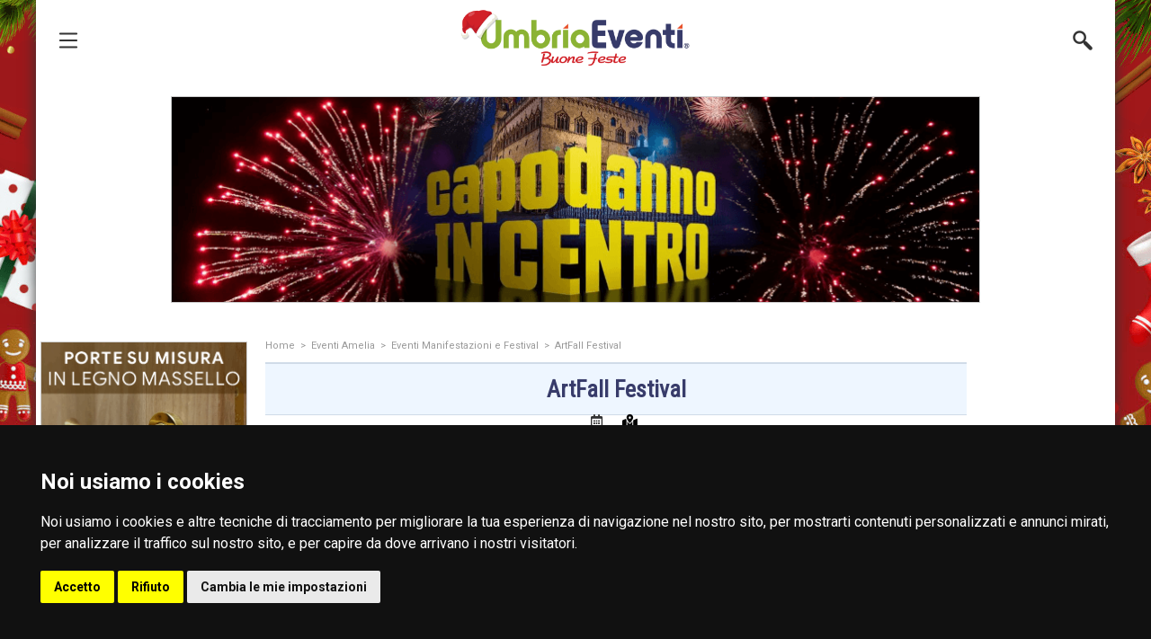

--- FILE ---
content_type: text/html; charset=UTF-8
request_url: https://www.umbriaeventi.com/ajax/contents/dnp-col-left.php
body_size: 2600
content:

		<div id="dnp-col-left-container" class="fl w100 tc" style="background-color: #e8e8ee">
			<div id="dnp-col-left-title" class="pr z99 ptb5 prl10 bcw dib" style="background-color: #1c2159">
				<i class="fas fa-calendar-check"></i>
				<h2 class="dib upc">Da non perdere</h2>
			</div>

			<div id="dnp-col-left-content" class="pr z90 fl w100 p10 tl">

									<div id="dnp-col-left-body-1" class="fl w100 ptb15 dnp-col-left-block odd first-child">
						    <div class="evento-label-container">
                        <div class="badge evento-label evento-in_corso" style="background-color: #36aa3c">
                    <i class="far fa-clock"></i> Oggi                </div>
            </div>

						<a id="dnp-col-left-1-link" class="fl w100 dnp-col-left-body-link body-link tc ripple ripple-dark-light" href="https://www.umbriaeventi.com/natale-alla-rocca-perugia-9747.htm" alt="Natale alla Rocca" title="Natale alla Rocca">
							<div class="fl w100 tc body-image event-image banner-block-subrow">
								<img class="b1sc" src="https://www.umbriaeventi.com/resourcesdyn/2025/10/eventi/banner/natale-alla-rocca-perugia-minibanner.png" alt="Natale alla Rocca" title="Natale alla Rocca">
							</div>
							<div class="fl w100 tl body-title event-title banner-block-subrow">
								<h2 class="ffo olt">Natale alla Rocca</h2>
							</div>
							<div class="fl w100 tl ue-c-date body-date event-date ffo banner-block-subrow">dal 06/12/2025 al 28/12/2025</div>
							<div class="fl w100 tl ue-c-localita body-localita event-localita ffo banner-block-subrow">
								Perugia (PG)							</div>
							<div class="fl w100 tl body-testo event-testo banner-block-subrow wklc3">Il Natale a Perugia vi accoglie con uno dei mercatini pi&ugrave; suggestivi d&rsquo;Italia!Natale alla Rocca accende la magia del Natale lun...</div>
						</a>
					</div>
									<div id="dnp-col-left-body-2" class="fl w100 ptb15 dnp-col-left-block even">
						    <div class="evento-label-container">
                        <div class="badge evento-label evento-in_corso" style="background-color: #36aa3c">
                    <i class="far fa-clock"></i> Oggi                </div>
            </div>

						<a id="dnp-col-left-2-link" class="fl w100 dnp-col-left-body-link body-link tc ripple ripple-dark-light" href="https://www.umbriaeventi.com/natale-corinaldo-15686.htm" alt="Il Gran Natale di Corinaldo" title="Il Gran Natale di Corinaldo">
							<div class="fl w100 tc body-image event-image banner-block-subrow">
								<img class="b1sc" src="https://www.umbriaeventi.com/resourcesdyn/2025/11/eventi/banner/235x95-il-gran-natale-di-corinaldo-2025.jpg" alt="Il Gran Natale di Corinaldo" title="Il Gran Natale di Corinaldo">
							</div>
							<div class="fl w100 tl body-title event-title banner-block-subrow">
								<h2 class="ffo olt">Il Gran Natale di Corinaldo</h2>
							</div>
							<div class="fl w100 tl ue-c-date body-date event-date ffo banner-block-subrow">dal 30/11/2025 al 06/01/2026</div>
							<div class="fl w100 tl ue-c-localita body-localita event-localita ffo banner-block-subrow">
								Corinaldo (AN)							</div>
							<div class="fl w100 tl body-testo event-testo banner-block-subrow wklc3">Corinaldo accende la magia: un Natale 2025 nel segno della tradizione, tra storia, luci e meravigliaA Corinaldo il Natale non &egrave; una s...</div>
						</a>
					</div>
									<div id="dnp-col-left-body-3" class="fl w100 ptb15 dnp-col-left-block odd">
						    <div class="evento-label-container">
                        <div class="badge evento-label evento-in_corso" style="background-color: #36aa3c">
                    <i class="far fa-clock"></i> Oggi                </div>
            </div>

						<a id="dnp-col-left-3-link" class="fl w100 dnp-col-left-body-link body-link tc ripple ripple-dark-light" href="https://www.umbriaeventi.com/presepe-de-la-penna-in-teverina-11223.htm" alt="Presepe Artistico de la Penna" title="Presepe Artistico de la Penna">
							<div class="fl w100 tc body-image event-image banner-block-subrow">
								<img class="b1sc" src="https://www.umbriaeventi.com/resourcesdyn/eventi/2023/presepe-penna-in-teverina.png" alt="Presepe Artistico de la Penna" title="Presepe Artistico de la Penna">
							</div>
							<div class="fl w100 tl body-title event-title banner-block-subrow">
								<h2 class="ffo olt">Presepe Artistico de la Penna</h2>
							</div>
							<div class="fl w100 tl ue-c-date body-date event-date ffo banner-block-subrow">dal 26/12/2025 al 28/12/2025</div>
							<div class="fl w100 tl ue-c-localita body-localita event-localita ffo banner-block-subrow">
								Penna in Teverina (TR)							</div>
							<div class="fl w100 tl body-testo event-testo banner-block-subrow wklc3">Il Presepe Artistico de la&nbsp;Penna&nbsp;di Penna in Teverina, un caratteristico borgo medievale sulle colline tra Orte e Amelia, &egrave;...</div>
						</a>
					</div>
									<div id="dnp-col-left-body-4" class="fl w100 ptb15 dnp-col-left-block even">
						    <div class="evento-label-container">
                        <div class="badge evento-label evento-in_corso" style="background-color: #36aa3c">
                    <i class="far fa-clock"></i> Oggi                </div>
            </div>

						<a id="dnp-col-left-4-link" class="fl w100 dnp-col-left-body-link body-link tc ripple ripple-dark-light" href="https://www.umbriaeventi.com/presepi-d-italia-massa-martana-10997.htm" alt="Presepi d'Italia - Mostra Nazionale del Presepe Artistico" title="Presepi d'Italia - Mostra Nazionale del Presepe Artistico">
							<div class="fl w100 tc body-image event-image banner-block-subrow">
								<img class="b1sc" src="https://www.umbriaeventi.com/resourcesdyn/eventi/2023/presepi-d-italia-massa-martana.jpg" alt="Presepi d'Italia - Mostra Nazionale del Presepe Artistico" title="Presepi d'Italia - Mostra Nazionale del Presepe Artistico">
							</div>
							<div class="fl w100 tl body-title event-title banner-block-subrow">
								<h2 class="ffo olt">Presepi d'Italia - Mostra Nazionale del Presepe Artistico</h2>
							</div>
							<div class="fl w100 tl ue-c-date body-date event-date ffo banner-block-subrow">dal 06/12/2025 al 06/01/2026</div>
							<div class="fl w100 tl ue-c-localita body-localita event-localita ffo banner-block-subrow">
								Massa Martana (PG)							</div>
							<div class="fl w100 tl body-testo event-testo banner-block-subrow wklc3">Presepi d'Italia, alla 22&ordf; edizione, &egrave; lo straordinario evento di Natale che si svolge nel grazioso borgo di&nbsp;Massa Martana....</div>
						</a>
					</div>
									<div id="dnp-col-left-body-5" class="fl w100 ptb15 dnp-col-left-block odd">
						    <div class="evento-label-container">
                        <div class="badge evento-label evento-imminente" style="background-color: #fb6f0a">
                    <i class="far fa-calendar-alt"></i> Imminente                </div>
            </div>

						<a id="dnp-col-left-5-link" class="fl w100 dnp-col-left-body-link body-link tc ripple ripple-dark-light" href="https://www.umbriaeventi.com/capodanno-san-francesco-al-prato-perugia-16090.htm" alt="Capodanno d'Autore a San Francesco al Prato" title="Capodanno d'Autore a San Francesco al Prato">
							<div class="fl w100 tc body-image event-image banner-block-subrow">
								<img class="b1sc" src="https://www.umbriaeventi.com/resourcesdyn/2025/11/eventi/banner/capodanno-san-francesco-al-prato-perugia.png" alt="Capodanno d'Autore a San Francesco al Prato" title="Capodanno d'Autore a San Francesco al Prato">
							</div>
							<div class="fl w100 tl body-title event-title banner-block-subrow">
								<h2 class="ffo olt">Capodanno d'Autore a San Francesco al Prato</h2>
							</div>
							<div class="fl w100 tl ue-c-date body-date event-date ffo banner-block-subrow">il 31/12/2025</div>
							<div class="fl w100 tl ue-c-localita body-localita event-localita ffo banner-block-subrow">
								Perugia (PG)							</div>
							<div class="fl w100 tl body-testo event-testo banner-block-subrow wklc3">Capodanno d'Autore quello di San Francesco al Prato, in una notte speciale tra grandi classici italiani e nuove emozioni: si saluta il 2026 ...</div>
						</a>
					</div>
									<div id="dnp-col-left-body-6" class="fl w100 ptb15 dnp-col-left-block even">
						    <div class="evento-label-container">
                        <div class="badge evento-label evento-in_corso" style="background-color: #36aa3c">
                    <i class="far fa-clock"></i> Oggi                </div>
            </div>

						<a id="dnp-col-left-6-link" class="fl w100 dnp-col-left-body-link body-link tc ripple ripple-dark-light" href="https://www.umbriaeventi.com/mercatini-di-natale-villaggio-tirolese-arezzo-13273.htm" alt="Mercatini di Natale e Villaggio Tirolese" title="Mercatini di Natale e Villaggio Tirolese">
							<div class="fl w100 tc body-image event-image banner-block-subrow">
								<img class="b1sc" src="https://www.umbriaeventi.com/resourcesdyn/eventi/2022/mercatini-di-natale-e-villaggio-tirolese-arezzo.png" alt="Mercatini di Natale e Villaggio Tirolese" title="Mercatini di Natale e Villaggio Tirolese">
							</div>
							<div class="fl w100 tl body-title event-title banner-block-subrow">
								<h2 class="ffo olt">Mercatini di Natale e Villaggio Tirolese</h2>
							</div>
							<div class="fl w100 tl ue-c-date body-date event-date ffo banner-block-subrow">dal 15/11/2025 al 28/12/2025</div>
							<div class="fl w100 tl ue-c-localita body-localita event-localita ffo banner-block-subrow">
								Arezzo (AR)							</div>
							<div class="fl w100 tl body-testo event-testo banner-block-subrow wklc3">La splendida scenografia di&nbsp;Piazza Grande ad Arezzo accoglier&agrave; la 10&ordf; edizione del&nbsp;Villaggio Natalizio, il pi&ugrave; ...</div>
						</a>
					</div>
									<div id="dnp-col-left-body-7" class="fl w100 ptb15 dnp-col-left-block odd">
						    <div class="evento-label-container">
                        <div class="badge evento-label evento-in_corso" style="background-color: #36aa3c">
                    <i class="far fa-clock"></i> Oggi                </div>
            </div>

						<a id="dnp-col-left-7-link" class="fl w100 dnp-col-left-body-link body-link tc ripple ripple-dark-light" href="https://www.umbriaeventi.com/natale-a-tavernelle-15438.htm" alt="Il Paese delle Case Più Illuminate d'Italia" title="Il Paese delle Case Più Illuminate d'Italia">
							<div class="fl w100 tc body-image event-image banner-block-subrow">
								<img class="b1sc" src="https://www.umbriaeventi.com/resourcesdyn/eventi/2023/natale-tavernelle.png" alt="Il Paese delle Case Più Illuminate d'Italia" title="Il Paese delle Case Più Illuminate d'Italia">
							</div>
							<div class="fl w100 tl body-title event-title banner-block-subrow">
								<h2 class="ffo olt">Il Paese delle Case Più Illuminate d'Italia</h2>
							</div>
							<div class="fl w100 tl ue-c-date body-date event-date ffo banner-block-subrow">dal 08/12/2025 al 08/01/2026</div>
							<div class="fl w100 tl ue-c-localita body-localita event-localita ffo banner-block-subrow">
								Tavernelle (PG)							</div>
							<div class="fl w100 tl body-testo event-testo banner-block-subrow wklc3">Tavernelle nel periodo del Natale diventa il paese dalle case pi&ugrave; illuminate d'Italia, con i suoi 8.000 metri di luci e ben 46.000 la...</div>
						</a>
					</div>
									<div id="dnp-col-left-body-8" class="fl w100 ptb15 dnp-col-left-block even">
						    <div class="evento-label-container">
                        <div class="badge evento-label evento-in_corso" style="background-color: #36aa3c">
                    <i class="far fa-clock"></i> Oggi                </div>
            </div>

						<a id="dnp-col-left-8-link" class="fl w100 dnp-col-left-body-link body-link tc ripple ripple-dark-light" href="https://www.umbriaeventi.com/natale-a-foligno-15424.htm" alt="Natale a Foligno" title="Natale a Foligno">
							<div class="fl w100 tc body-image event-image banner-block-subrow">
								<img class="b1sc" src="https://www.umbriaeventi.com/resourcesdyn/2025/11/eventi/banner/natale-a-foligno.png" alt="Natale a Foligno" title="Natale a Foligno">
							</div>
							<div class="fl w100 tl body-title event-title banner-block-subrow">
								<h2 class="ffo olt">Natale a Foligno</h2>
							</div>
							<div class="fl w100 tl ue-c-date body-date event-date ffo banner-block-subrow">dal 28/11/2025 al 11/01/2026</div>
							<div class="fl w100 tl ue-c-localita body-localita event-localita ffo banner-block-subrow">
								Foligno (PG)							</div>
							<div class="fl w100 tl body-testo event-testo banner-block-subrow wklc3">Per le festivit&agrave; natalizie Foligno si accende di luminarie, spettacoli itineranti, mercatini, musica, mostre, visite guidate, presepi...</div>
						</a>
					</div>
									<div id="dnp-col-left-body-9" class="fl w100 ptb15 dnp-col-left-block odd">
						    <div class="evento-label-container">
                        <div class="badge evento-label evento-in_corso" style="background-color: #36aa3c">
                    <i class="far fa-clock"></i> Oggi                </div>
            </div>

						<a id="dnp-col-left-9-link" class="fl w100 dnp-col-left-body-link body-link tc ripple ripple-dark-light" href="https://www.umbriaeventi.com/gubbio-natale-9766.htm" alt="ChristmasLand" title="ChristmasLand">
							<div class="fl w100 tc body-image event-image banner-block-subrow">
								<img class="b1sc" src="https://www.umbriaeventi.com/resourcesdyn/2025/11/eventi/banner/christmas-land-gubbio.jpg" alt="ChristmasLand" title="ChristmasLand">
							</div>
							<div class="fl w100 tl body-title event-title banner-block-subrow">
								<h2 class="ffo olt">ChristmasLand</h2>
							</div>
							<div class="fl w100 tl ue-c-date body-date event-date ffo banner-block-subrow">dal 22/11/2025 al 06/01/2026</div>
							<div class="fl w100 tl ue-c-localita body-localita event-localita ffo banner-block-subrow">
								Gubbio (PG)							</div>
							<div class="fl w100 tl body-testo event-testo banner-block-subrow wklc3">Il Natale prende vita a Gubbio con ChristmasLand al Museo Arti e Mestieri
Dal 22 novembre 2025 al 6 gennaio 2026, il Museo Arti e Mestieri ...</div>
						</a>
					</div>
									<div id="dnp-col-left-body-10" class="fl w100 ptb15 dnp-col-left-block even">
						    <div class="evento-label-container">
                        <div class="badge evento-label evento-in_corso" style="background-color: #36aa3c">
                    <i class="far fa-clock"></i> Oggi                </div>
            </div>

						<a id="dnp-col-left-10-link" class="fl w100 dnp-col-left-body-link body-link tc ripple ripple-dark-light" href="https://www.umbriaeventi.com/gubbio-e-natale-gubbio-16020.htm" alt="Gubbio è Natale" title="Gubbio è Natale">
							<div class="fl w100 tc body-image event-image banner-block-subrow">
								<img class="b1sc" src="https://www.umbriaeventi.com/resourcesdyn/2025/11/eventi/banner/gubbio-e-natale.png" alt="Gubbio è Natale" title="Gubbio è Natale">
							</div>
							<div class="fl w100 tl body-title event-title banner-block-subrow">
								<h2 class="ffo olt">Gubbio è Natale</h2>
							</div>
							<div class="fl w100 tl ue-c-date body-date event-date ffo banner-block-subrow">dal 22/11/2025 al 06/01/2026</div>
							<div class="fl w100 tl ue-c-localita body-localita event-localita ffo banner-block-subrow">
								Gubbio (PG)							</div>
							<div class="fl w100 tl body-testo event-testo banner-block-subrow wklc3">Gubbio nel periodo del Natale propone una infinit&agrave; di iniziative dedicate sia a grandi che piccini. Ci&ograve; che la rende famosa in...</div>
						</a>
					</div>
									<div id="dnp-col-left-body-11" class="fl w100 ptb15 dnp-col-left-block odd">
						    <div class="evento-label-container">
                        <div class="badge evento-label evento-in_corso" style="background-color: #36aa3c">
                    <i class="far fa-clock"></i> Oggi                </div>
            </div>

						<a id="dnp-col-left-11-link" class="fl w100 dnp-col-left-body-link body-link tc ripple ripple-dark-light" href="https://www.umbriaeventi.com/luci-sul-trasimeno-castiglione-del-lago-14345.htm" alt="Luci sul Trasimeno" title="Luci sul Trasimeno">
							<div class="fl w100 tc body-image event-image banner-block-subrow">
								<img class="b1sc" src="https://www.umbriaeventi.com/resourcesdyn/eventi/2022/luci-sul-trasimeno-castiglione-del-lago.png" alt="Luci sul Trasimeno" title="Luci sul Trasimeno">
							</div>
							<div class="fl w100 tl body-title event-title banner-block-subrow">
								<h2 class="ffo olt">Luci sul Trasimeno</h2>
							</div>
							<div class="fl w100 tl ue-c-date body-date event-date ffo banner-block-subrow">dal 06/12/2025 al 06/01/2026</div>
							<div class="fl w100 tl ue-c-localita body-localita event-localita ffo banner-block-subrow">
								Castiglione del Lago (PG)							</div>
							<div class="fl w100 tl body-testo event-testo banner-block-subrow wklc3">Torna la magia di Luci sul Trasimeno, il Natale speciale di Castiglione del Lago.Lasciati incantare dallo spettacolo unico dell&rsquo;Albero...</div>
						</a>
					</div>
									<div id="dnp-col-left-body-12" class="fl w100 ptb15 dnp-col-left-block even">
						    <div class="evento-label-container">
                        <div class="badge evento-label evento-imminente" style="background-color: #fb6f0a">
                    <i class="far fa-calendar-alt"></i> Imminente                </div>
            </div>

						<a id="dnp-col-left-12-link" class="fl w100 dnp-col-left-body-link body-link tc ripple ripple-dark-light" href="https://www.umbriaeventi.com/teatro-torti-bevagna-emanuela-aureli-16080.htm" alt="Teatro F. Torti Bevagna - Parlando con le Stelle!" title="Teatro F. Torti Bevagna - Parlando con le Stelle!">
							<div class="fl w100 tc body-image event-image banner-block-subrow">
								<img class="b1sc" src="https://www.umbriaeventi.com/resourcesdyn/2025/12/eventi/banner/teatro-torti-bevagna-emanuela-aureli.png" alt="Teatro F. Torti Bevagna - Parlando con le Stelle!" title="Teatro F. Torti Bevagna - Parlando con le Stelle!">
							</div>
							<div class="fl w100 tl body-title event-title banner-block-subrow">
								<h2 class="ffo olt">Teatro F. Torti Bevagna - Parlando con le Stelle!</h2>
							</div>
							<div class="fl w100 tl ue-c-date body-date event-date ffo banner-block-subrow">il 04/01/2026</div>
							<div class="fl w100 tl ue-c-localita body-localita event-localita ffo banner-block-subrow">
								Bevagna (PG)							</div>
							<div class="fl w100 tl body-testo event-testo banner-block-subrow wklc3">Parlando con le stelle! &egrave; uno spettacolo che porta in scena l'ironia, l'allegria e la professionalit&agrave; di un'artista come Emanu...</div>
						</a>
					</div>
									<div id="dnp-col-left-body-13" class="fl w100 ptb15 dnp-col-left-block odd">
						    <div class="evento-label-container">
                        <div class="badge evento-label evento-imminente" style="background-color: #fb6f0a">
                    <i class="far fa-calendar-alt"></i> Imminente                </div>
            </div>

						<a id="dnp-col-left-13-link" class="fl w100 dnp-col-left-body-link body-link tc ripple ripple-dark-light" href="https://www.umbriaeventi.com/presepe-vivente-di-morruzze-14368.htm" alt="Presepe Vivente di Morruzze" title="Presepe Vivente di Morruzze">
							<div class="fl w100 tc body-image event-image banner-block-subrow">
								<img class="b1sc" src="https://www.umbriaeventi.com/resourcesdyn/2025/12/eventi/banner/presepe-morruzze-di-baschi.png" alt="Presepe Vivente di Morruzze" title="Presepe Vivente di Morruzze">
							</div>
							<div class="fl w100 tl body-title event-title banner-block-subrow">
								<h2 class="ffo olt">Presepe Vivente di Morruzze</h2>
							</div>
							<div class="fl w100 tl ue-c-date body-date event-date ffo banner-block-subrow">il 06/01/2026</div>
							<div class="fl w100 tl ue-c-localita body-localita event-localita ffo banner-block-subrow">
								Morruzze (TR)							</div>
							<div class="fl w100 tl body-testo event-testo banner-block-subrow wklc3">In occasione del&nbsp;Presepe Vivente, il borgo di Morruzze si trasforma in una Betlemme con tanti figuranti che renderanno magico tutto il ...</div>
						</a>
					</div>
									<div id="dnp-col-left-body-14" class="fl w100 ptb15 dnp-col-left-block even last-child">
						    <div class="evento-label-container">
                        <div class="badge evento-label evento-imminente" style="background-color: #fb6f0a">
                    <i class="far fa-calendar-alt"></i> Imminente                </div>
            </div>

						<a id="dnp-col-left-14-link" class="fl w100 dnp-col-left-body-link body-link tc ripple ripple-dark-light" href="https://www.umbriaeventi.com/capodanno-perugia-2457.htm" alt="Capodanno in Centro" title="Capodanno in Centro">
							<div class="fl w100 tc body-image event-image banner-block-subrow">
								<img class="b1sc" src="https://www.umbriaeventi.com/resourcesdyn/2025/12/eventi/banner/capodanno-centro-perugia.png" alt="Capodanno in Centro" title="Capodanno in Centro">
							</div>
							<div class="fl w100 tl body-title event-title banner-block-subrow">
								<h2 class="ffo olt">Capodanno in Centro</h2>
							</div>
							<div class="fl w100 tl ue-c-date body-date event-date ffo banner-block-subrow">il 31/12/2025</div>
							<div class="fl w100 tl ue-c-localita body-localita event-localita ffo banner-block-subrow">
								Perugia (PG)							</div>
							<div class="fl w100 tl body-testo event-testo banner-block-subrow wklc3">Perugia torna a festeggiare il Capodanno con un grande evento di piazza.
La notte del 31 dicembre sar&agrave; scandita da due momenti princ...</div>
						</a>
					</div>
							</div>
		</div>


--- FILE ---
content_type: text/html; charset=utf-8
request_url: https://www.google.com/recaptcha/api2/anchor?ar=1&k=6Ldp3bwUAAAAAKTVVsRfQVAUr8wqlcZwleUzKwMz&co=aHR0cHM6Ly93d3cudW1icmlhZXZlbnRpLmNvbTo0NDM.&hl=en&v=7gg7H51Q-naNfhmCP3_R47ho&size=invisible&anchor-ms=20000&execute-ms=30000&cb=huj2z81jpppx
body_size: 48223
content:
<!DOCTYPE HTML><html dir="ltr" lang="en"><head><meta http-equiv="Content-Type" content="text/html; charset=UTF-8">
<meta http-equiv="X-UA-Compatible" content="IE=edge">
<title>reCAPTCHA</title>
<style type="text/css">
/* cyrillic-ext */
@font-face {
  font-family: 'Roboto';
  font-style: normal;
  font-weight: 400;
  font-stretch: 100%;
  src: url(//fonts.gstatic.com/s/roboto/v48/KFO7CnqEu92Fr1ME7kSn66aGLdTylUAMa3GUBHMdazTgWw.woff2) format('woff2');
  unicode-range: U+0460-052F, U+1C80-1C8A, U+20B4, U+2DE0-2DFF, U+A640-A69F, U+FE2E-FE2F;
}
/* cyrillic */
@font-face {
  font-family: 'Roboto';
  font-style: normal;
  font-weight: 400;
  font-stretch: 100%;
  src: url(//fonts.gstatic.com/s/roboto/v48/KFO7CnqEu92Fr1ME7kSn66aGLdTylUAMa3iUBHMdazTgWw.woff2) format('woff2');
  unicode-range: U+0301, U+0400-045F, U+0490-0491, U+04B0-04B1, U+2116;
}
/* greek-ext */
@font-face {
  font-family: 'Roboto';
  font-style: normal;
  font-weight: 400;
  font-stretch: 100%;
  src: url(//fonts.gstatic.com/s/roboto/v48/KFO7CnqEu92Fr1ME7kSn66aGLdTylUAMa3CUBHMdazTgWw.woff2) format('woff2');
  unicode-range: U+1F00-1FFF;
}
/* greek */
@font-face {
  font-family: 'Roboto';
  font-style: normal;
  font-weight: 400;
  font-stretch: 100%;
  src: url(//fonts.gstatic.com/s/roboto/v48/KFO7CnqEu92Fr1ME7kSn66aGLdTylUAMa3-UBHMdazTgWw.woff2) format('woff2');
  unicode-range: U+0370-0377, U+037A-037F, U+0384-038A, U+038C, U+038E-03A1, U+03A3-03FF;
}
/* math */
@font-face {
  font-family: 'Roboto';
  font-style: normal;
  font-weight: 400;
  font-stretch: 100%;
  src: url(//fonts.gstatic.com/s/roboto/v48/KFO7CnqEu92Fr1ME7kSn66aGLdTylUAMawCUBHMdazTgWw.woff2) format('woff2');
  unicode-range: U+0302-0303, U+0305, U+0307-0308, U+0310, U+0312, U+0315, U+031A, U+0326-0327, U+032C, U+032F-0330, U+0332-0333, U+0338, U+033A, U+0346, U+034D, U+0391-03A1, U+03A3-03A9, U+03B1-03C9, U+03D1, U+03D5-03D6, U+03F0-03F1, U+03F4-03F5, U+2016-2017, U+2034-2038, U+203C, U+2040, U+2043, U+2047, U+2050, U+2057, U+205F, U+2070-2071, U+2074-208E, U+2090-209C, U+20D0-20DC, U+20E1, U+20E5-20EF, U+2100-2112, U+2114-2115, U+2117-2121, U+2123-214F, U+2190, U+2192, U+2194-21AE, U+21B0-21E5, U+21F1-21F2, U+21F4-2211, U+2213-2214, U+2216-22FF, U+2308-230B, U+2310, U+2319, U+231C-2321, U+2336-237A, U+237C, U+2395, U+239B-23B7, U+23D0, U+23DC-23E1, U+2474-2475, U+25AF, U+25B3, U+25B7, U+25BD, U+25C1, U+25CA, U+25CC, U+25FB, U+266D-266F, U+27C0-27FF, U+2900-2AFF, U+2B0E-2B11, U+2B30-2B4C, U+2BFE, U+3030, U+FF5B, U+FF5D, U+1D400-1D7FF, U+1EE00-1EEFF;
}
/* symbols */
@font-face {
  font-family: 'Roboto';
  font-style: normal;
  font-weight: 400;
  font-stretch: 100%;
  src: url(//fonts.gstatic.com/s/roboto/v48/KFO7CnqEu92Fr1ME7kSn66aGLdTylUAMaxKUBHMdazTgWw.woff2) format('woff2');
  unicode-range: U+0001-000C, U+000E-001F, U+007F-009F, U+20DD-20E0, U+20E2-20E4, U+2150-218F, U+2190, U+2192, U+2194-2199, U+21AF, U+21E6-21F0, U+21F3, U+2218-2219, U+2299, U+22C4-22C6, U+2300-243F, U+2440-244A, U+2460-24FF, U+25A0-27BF, U+2800-28FF, U+2921-2922, U+2981, U+29BF, U+29EB, U+2B00-2BFF, U+4DC0-4DFF, U+FFF9-FFFB, U+10140-1018E, U+10190-1019C, U+101A0, U+101D0-101FD, U+102E0-102FB, U+10E60-10E7E, U+1D2C0-1D2D3, U+1D2E0-1D37F, U+1F000-1F0FF, U+1F100-1F1AD, U+1F1E6-1F1FF, U+1F30D-1F30F, U+1F315, U+1F31C, U+1F31E, U+1F320-1F32C, U+1F336, U+1F378, U+1F37D, U+1F382, U+1F393-1F39F, U+1F3A7-1F3A8, U+1F3AC-1F3AF, U+1F3C2, U+1F3C4-1F3C6, U+1F3CA-1F3CE, U+1F3D4-1F3E0, U+1F3ED, U+1F3F1-1F3F3, U+1F3F5-1F3F7, U+1F408, U+1F415, U+1F41F, U+1F426, U+1F43F, U+1F441-1F442, U+1F444, U+1F446-1F449, U+1F44C-1F44E, U+1F453, U+1F46A, U+1F47D, U+1F4A3, U+1F4B0, U+1F4B3, U+1F4B9, U+1F4BB, U+1F4BF, U+1F4C8-1F4CB, U+1F4D6, U+1F4DA, U+1F4DF, U+1F4E3-1F4E6, U+1F4EA-1F4ED, U+1F4F7, U+1F4F9-1F4FB, U+1F4FD-1F4FE, U+1F503, U+1F507-1F50B, U+1F50D, U+1F512-1F513, U+1F53E-1F54A, U+1F54F-1F5FA, U+1F610, U+1F650-1F67F, U+1F687, U+1F68D, U+1F691, U+1F694, U+1F698, U+1F6AD, U+1F6B2, U+1F6B9-1F6BA, U+1F6BC, U+1F6C6-1F6CF, U+1F6D3-1F6D7, U+1F6E0-1F6EA, U+1F6F0-1F6F3, U+1F6F7-1F6FC, U+1F700-1F7FF, U+1F800-1F80B, U+1F810-1F847, U+1F850-1F859, U+1F860-1F887, U+1F890-1F8AD, U+1F8B0-1F8BB, U+1F8C0-1F8C1, U+1F900-1F90B, U+1F93B, U+1F946, U+1F984, U+1F996, U+1F9E9, U+1FA00-1FA6F, U+1FA70-1FA7C, U+1FA80-1FA89, U+1FA8F-1FAC6, U+1FACE-1FADC, U+1FADF-1FAE9, U+1FAF0-1FAF8, U+1FB00-1FBFF;
}
/* vietnamese */
@font-face {
  font-family: 'Roboto';
  font-style: normal;
  font-weight: 400;
  font-stretch: 100%;
  src: url(//fonts.gstatic.com/s/roboto/v48/KFO7CnqEu92Fr1ME7kSn66aGLdTylUAMa3OUBHMdazTgWw.woff2) format('woff2');
  unicode-range: U+0102-0103, U+0110-0111, U+0128-0129, U+0168-0169, U+01A0-01A1, U+01AF-01B0, U+0300-0301, U+0303-0304, U+0308-0309, U+0323, U+0329, U+1EA0-1EF9, U+20AB;
}
/* latin-ext */
@font-face {
  font-family: 'Roboto';
  font-style: normal;
  font-weight: 400;
  font-stretch: 100%;
  src: url(//fonts.gstatic.com/s/roboto/v48/KFO7CnqEu92Fr1ME7kSn66aGLdTylUAMa3KUBHMdazTgWw.woff2) format('woff2');
  unicode-range: U+0100-02BA, U+02BD-02C5, U+02C7-02CC, U+02CE-02D7, U+02DD-02FF, U+0304, U+0308, U+0329, U+1D00-1DBF, U+1E00-1E9F, U+1EF2-1EFF, U+2020, U+20A0-20AB, U+20AD-20C0, U+2113, U+2C60-2C7F, U+A720-A7FF;
}
/* latin */
@font-face {
  font-family: 'Roboto';
  font-style: normal;
  font-weight: 400;
  font-stretch: 100%;
  src: url(//fonts.gstatic.com/s/roboto/v48/KFO7CnqEu92Fr1ME7kSn66aGLdTylUAMa3yUBHMdazQ.woff2) format('woff2');
  unicode-range: U+0000-00FF, U+0131, U+0152-0153, U+02BB-02BC, U+02C6, U+02DA, U+02DC, U+0304, U+0308, U+0329, U+2000-206F, U+20AC, U+2122, U+2191, U+2193, U+2212, U+2215, U+FEFF, U+FFFD;
}
/* cyrillic-ext */
@font-face {
  font-family: 'Roboto';
  font-style: normal;
  font-weight: 500;
  font-stretch: 100%;
  src: url(//fonts.gstatic.com/s/roboto/v48/KFO7CnqEu92Fr1ME7kSn66aGLdTylUAMa3GUBHMdazTgWw.woff2) format('woff2');
  unicode-range: U+0460-052F, U+1C80-1C8A, U+20B4, U+2DE0-2DFF, U+A640-A69F, U+FE2E-FE2F;
}
/* cyrillic */
@font-face {
  font-family: 'Roboto';
  font-style: normal;
  font-weight: 500;
  font-stretch: 100%;
  src: url(//fonts.gstatic.com/s/roboto/v48/KFO7CnqEu92Fr1ME7kSn66aGLdTylUAMa3iUBHMdazTgWw.woff2) format('woff2');
  unicode-range: U+0301, U+0400-045F, U+0490-0491, U+04B0-04B1, U+2116;
}
/* greek-ext */
@font-face {
  font-family: 'Roboto';
  font-style: normal;
  font-weight: 500;
  font-stretch: 100%;
  src: url(//fonts.gstatic.com/s/roboto/v48/KFO7CnqEu92Fr1ME7kSn66aGLdTylUAMa3CUBHMdazTgWw.woff2) format('woff2');
  unicode-range: U+1F00-1FFF;
}
/* greek */
@font-face {
  font-family: 'Roboto';
  font-style: normal;
  font-weight: 500;
  font-stretch: 100%;
  src: url(//fonts.gstatic.com/s/roboto/v48/KFO7CnqEu92Fr1ME7kSn66aGLdTylUAMa3-UBHMdazTgWw.woff2) format('woff2');
  unicode-range: U+0370-0377, U+037A-037F, U+0384-038A, U+038C, U+038E-03A1, U+03A3-03FF;
}
/* math */
@font-face {
  font-family: 'Roboto';
  font-style: normal;
  font-weight: 500;
  font-stretch: 100%;
  src: url(//fonts.gstatic.com/s/roboto/v48/KFO7CnqEu92Fr1ME7kSn66aGLdTylUAMawCUBHMdazTgWw.woff2) format('woff2');
  unicode-range: U+0302-0303, U+0305, U+0307-0308, U+0310, U+0312, U+0315, U+031A, U+0326-0327, U+032C, U+032F-0330, U+0332-0333, U+0338, U+033A, U+0346, U+034D, U+0391-03A1, U+03A3-03A9, U+03B1-03C9, U+03D1, U+03D5-03D6, U+03F0-03F1, U+03F4-03F5, U+2016-2017, U+2034-2038, U+203C, U+2040, U+2043, U+2047, U+2050, U+2057, U+205F, U+2070-2071, U+2074-208E, U+2090-209C, U+20D0-20DC, U+20E1, U+20E5-20EF, U+2100-2112, U+2114-2115, U+2117-2121, U+2123-214F, U+2190, U+2192, U+2194-21AE, U+21B0-21E5, U+21F1-21F2, U+21F4-2211, U+2213-2214, U+2216-22FF, U+2308-230B, U+2310, U+2319, U+231C-2321, U+2336-237A, U+237C, U+2395, U+239B-23B7, U+23D0, U+23DC-23E1, U+2474-2475, U+25AF, U+25B3, U+25B7, U+25BD, U+25C1, U+25CA, U+25CC, U+25FB, U+266D-266F, U+27C0-27FF, U+2900-2AFF, U+2B0E-2B11, U+2B30-2B4C, U+2BFE, U+3030, U+FF5B, U+FF5D, U+1D400-1D7FF, U+1EE00-1EEFF;
}
/* symbols */
@font-face {
  font-family: 'Roboto';
  font-style: normal;
  font-weight: 500;
  font-stretch: 100%;
  src: url(//fonts.gstatic.com/s/roboto/v48/KFO7CnqEu92Fr1ME7kSn66aGLdTylUAMaxKUBHMdazTgWw.woff2) format('woff2');
  unicode-range: U+0001-000C, U+000E-001F, U+007F-009F, U+20DD-20E0, U+20E2-20E4, U+2150-218F, U+2190, U+2192, U+2194-2199, U+21AF, U+21E6-21F0, U+21F3, U+2218-2219, U+2299, U+22C4-22C6, U+2300-243F, U+2440-244A, U+2460-24FF, U+25A0-27BF, U+2800-28FF, U+2921-2922, U+2981, U+29BF, U+29EB, U+2B00-2BFF, U+4DC0-4DFF, U+FFF9-FFFB, U+10140-1018E, U+10190-1019C, U+101A0, U+101D0-101FD, U+102E0-102FB, U+10E60-10E7E, U+1D2C0-1D2D3, U+1D2E0-1D37F, U+1F000-1F0FF, U+1F100-1F1AD, U+1F1E6-1F1FF, U+1F30D-1F30F, U+1F315, U+1F31C, U+1F31E, U+1F320-1F32C, U+1F336, U+1F378, U+1F37D, U+1F382, U+1F393-1F39F, U+1F3A7-1F3A8, U+1F3AC-1F3AF, U+1F3C2, U+1F3C4-1F3C6, U+1F3CA-1F3CE, U+1F3D4-1F3E0, U+1F3ED, U+1F3F1-1F3F3, U+1F3F5-1F3F7, U+1F408, U+1F415, U+1F41F, U+1F426, U+1F43F, U+1F441-1F442, U+1F444, U+1F446-1F449, U+1F44C-1F44E, U+1F453, U+1F46A, U+1F47D, U+1F4A3, U+1F4B0, U+1F4B3, U+1F4B9, U+1F4BB, U+1F4BF, U+1F4C8-1F4CB, U+1F4D6, U+1F4DA, U+1F4DF, U+1F4E3-1F4E6, U+1F4EA-1F4ED, U+1F4F7, U+1F4F9-1F4FB, U+1F4FD-1F4FE, U+1F503, U+1F507-1F50B, U+1F50D, U+1F512-1F513, U+1F53E-1F54A, U+1F54F-1F5FA, U+1F610, U+1F650-1F67F, U+1F687, U+1F68D, U+1F691, U+1F694, U+1F698, U+1F6AD, U+1F6B2, U+1F6B9-1F6BA, U+1F6BC, U+1F6C6-1F6CF, U+1F6D3-1F6D7, U+1F6E0-1F6EA, U+1F6F0-1F6F3, U+1F6F7-1F6FC, U+1F700-1F7FF, U+1F800-1F80B, U+1F810-1F847, U+1F850-1F859, U+1F860-1F887, U+1F890-1F8AD, U+1F8B0-1F8BB, U+1F8C0-1F8C1, U+1F900-1F90B, U+1F93B, U+1F946, U+1F984, U+1F996, U+1F9E9, U+1FA00-1FA6F, U+1FA70-1FA7C, U+1FA80-1FA89, U+1FA8F-1FAC6, U+1FACE-1FADC, U+1FADF-1FAE9, U+1FAF0-1FAF8, U+1FB00-1FBFF;
}
/* vietnamese */
@font-face {
  font-family: 'Roboto';
  font-style: normal;
  font-weight: 500;
  font-stretch: 100%;
  src: url(//fonts.gstatic.com/s/roboto/v48/KFO7CnqEu92Fr1ME7kSn66aGLdTylUAMa3OUBHMdazTgWw.woff2) format('woff2');
  unicode-range: U+0102-0103, U+0110-0111, U+0128-0129, U+0168-0169, U+01A0-01A1, U+01AF-01B0, U+0300-0301, U+0303-0304, U+0308-0309, U+0323, U+0329, U+1EA0-1EF9, U+20AB;
}
/* latin-ext */
@font-face {
  font-family: 'Roboto';
  font-style: normal;
  font-weight: 500;
  font-stretch: 100%;
  src: url(//fonts.gstatic.com/s/roboto/v48/KFO7CnqEu92Fr1ME7kSn66aGLdTylUAMa3KUBHMdazTgWw.woff2) format('woff2');
  unicode-range: U+0100-02BA, U+02BD-02C5, U+02C7-02CC, U+02CE-02D7, U+02DD-02FF, U+0304, U+0308, U+0329, U+1D00-1DBF, U+1E00-1E9F, U+1EF2-1EFF, U+2020, U+20A0-20AB, U+20AD-20C0, U+2113, U+2C60-2C7F, U+A720-A7FF;
}
/* latin */
@font-face {
  font-family: 'Roboto';
  font-style: normal;
  font-weight: 500;
  font-stretch: 100%;
  src: url(//fonts.gstatic.com/s/roboto/v48/KFO7CnqEu92Fr1ME7kSn66aGLdTylUAMa3yUBHMdazQ.woff2) format('woff2');
  unicode-range: U+0000-00FF, U+0131, U+0152-0153, U+02BB-02BC, U+02C6, U+02DA, U+02DC, U+0304, U+0308, U+0329, U+2000-206F, U+20AC, U+2122, U+2191, U+2193, U+2212, U+2215, U+FEFF, U+FFFD;
}
/* cyrillic-ext */
@font-face {
  font-family: 'Roboto';
  font-style: normal;
  font-weight: 900;
  font-stretch: 100%;
  src: url(//fonts.gstatic.com/s/roboto/v48/KFO7CnqEu92Fr1ME7kSn66aGLdTylUAMa3GUBHMdazTgWw.woff2) format('woff2');
  unicode-range: U+0460-052F, U+1C80-1C8A, U+20B4, U+2DE0-2DFF, U+A640-A69F, U+FE2E-FE2F;
}
/* cyrillic */
@font-face {
  font-family: 'Roboto';
  font-style: normal;
  font-weight: 900;
  font-stretch: 100%;
  src: url(//fonts.gstatic.com/s/roboto/v48/KFO7CnqEu92Fr1ME7kSn66aGLdTylUAMa3iUBHMdazTgWw.woff2) format('woff2');
  unicode-range: U+0301, U+0400-045F, U+0490-0491, U+04B0-04B1, U+2116;
}
/* greek-ext */
@font-face {
  font-family: 'Roboto';
  font-style: normal;
  font-weight: 900;
  font-stretch: 100%;
  src: url(//fonts.gstatic.com/s/roboto/v48/KFO7CnqEu92Fr1ME7kSn66aGLdTylUAMa3CUBHMdazTgWw.woff2) format('woff2');
  unicode-range: U+1F00-1FFF;
}
/* greek */
@font-face {
  font-family: 'Roboto';
  font-style: normal;
  font-weight: 900;
  font-stretch: 100%;
  src: url(//fonts.gstatic.com/s/roboto/v48/KFO7CnqEu92Fr1ME7kSn66aGLdTylUAMa3-UBHMdazTgWw.woff2) format('woff2');
  unicode-range: U+0370-0377, U+037A-037F, U+0384-038A, U+038C, U+038E-03A1, U+03A3-03FF;
}
/* math */
@font-face {
  font-family: 'Roboto';
  font-style: normal;
  font-weight: 900;
  font-stretch: 100%;
  src: url(//fonts.gstatic.com/s/roboto/v48/KFO7CnqEu92Fr1ME7kSn66aGLdTylUAMawCUBHMdazTgWw.woff2) format('woff2');
  unicode-range: U+0302-0303, U+0305, U+0307-0308, U+0310, U+0312, U+0315, U+031A, U+0326-0327, U+032C, U+032F-0330, U+0332-0333, U+0338, U+033A, U+0346, U+034D, U+0391-03A1, U+03A3-03A9, U+03B1-03C9, U+03D1, U+03D5-03D6, U+03F0-03F1, U+03F4-03F5, U+2016-2017, U+2034-2038, U+203C, U+2040, U+2043, U+2047, U+2050, U+2057, U+205F, U+2070-2071, U+2074-208E, U+2090-209C, U+20D0-20DC, U+20E1, U+20E5-20EF, U+2100-2112, U+2114-2115, U+2117-2121, U+2123-214F, U+2190, U+2192, U+2194-21AE, U+21B0-21E5, U+21F1-21F2, U+21F4-2211, U+2213-2214, U+2216-22FF, U+2308-230B, U+2310, U+2319, U+231C-2321, U+2336-237A, U+237C, U+2395, U+239B-23B7, U+23D0, U+23DC-23E1, U+2474-2475, U+25AF, U+25B3, U+25B7, U+25BD, U+25C1, U+25CA, U+25CC, U+25FB, U+266D-266F, U+27C0-27FF, U+2900-2AFF, U+2B0E-2B11, U+2B30-2B4C, U+2BFE, U+3030, U+FF5B, U+FF5D, U+1D400-1D7FF, U+1EE00-1EEFF;
}
/* symbols */
@font-face {
  font-family: 'Roboto';
  font-style: normal;
  font-weight: 900;
  font-stretch: 100%;
  src: url(//fonts.gstatic.com/s/roboto/v48/KFO7CnqEu92Fr1ME7kSn66aGLdTylUAMaxKUBHMdazTgWw.woff2) format('woff2');
  unicode-range: U+0001-000C, U+000E-001F, U+007F-009F, U+20DD-20E0, U+20E2-20E4, U+2150-218F, U+2190, U+2192, U+2194-2199, U+21AF, U+21E6-21F0, U+21F3, U+2218-2219, U+2299, U+22C4-22C6, U+2300-243F, U+2440-244A, U+2460-24FF, U+25A0-27BF, U+2800-28FF, U+2921-2922, U+2981, U+29BF, U+29EB, U+2B00-2BFF, U+4DC0-4DFF, U+FFF9-FFFB, U+10140-1018E, U+10190-1019C, U+101A0, U+101D0-101FD, U+102E0-102FB, U+10E60-10E7E, U+1D2C0-1D2D3, U+1D2E0-1D37F, U+1F000-1F0FF, U+1F100-1F1AD, U+1F1E6-1F1FF, U+1F30D-1F30F, U+1F315, U+1F31C, U+1F31E, U+1F320-1F32C, U+1F336, U+1F378, U+1F37D, U+1F382, U+1F393-1F39F, U+1F3A7-1F3A8, U+1F3AC-1F3AF, U+1F3C2, U+1F3C4-1F3C6, U+1F3CA-1F3CE, U+1F3D4-1F3E0, U+1F3ED, U+1F3F1-1F3F3, U+1F3F5-1F3F7, U+1F408, U+1F415, U+1F41F, U+1F426, U+1F43F, U+1F441-1F442, U+1F444, U+1F446-1F449, U+1F44C-1F44E, U+1F453, U+1F46A, U+1F47D, U+1F4A3, U+1F4B0, U+1F4B3, U+1F4B9, U+1F4BB, U+1F4BF, U+1F4C8-1F4CB, U+1F4D6, U+1F4DA, U+1F4DF, U+1F4E3-1F4E6, U+1F4EA-1F4ED, U+1F4F7, U+1F4F9-1F4FB, U+1F4FD-1F4FE, U+1F503, U+1F507-1F50B, U+1F50D, U+1F512-1F513, U+1F53E-1F54A, U+1F54F-1F5FA, U+1F610, U+1F650-1F67F, U+1F687, U+1F68D, U+1F691, U+1F694, U+1F698, U+1F6AD, U+1F6B2, U+1F6B9-1F6BA, U+1F6BC, U+1F6C6-1F6CF, U+1F6D3-1F6D7, U+1F6E0-1F6EA, U+1F6F0-1F6F3, U+1F6F7-1F6FC, U+1F700-1F7FF, U+1F800-1F80B, U+1F810-1F847, U+1F850-1F859, U+1F860-1F887, U+1F890-1F8AD, U+1F8B0-1F8BB, U+1F8C0-1F8C1, U+1F900-1F90B, U+1F93B, U+1F946, U+1F984, U+1F996, U+1F9E9, U+1FA00-1FA6F, U+1FA70-1FA7C, U+1FA80-1FA89, U+1FA8F-1FAC6, U+1FACE-1FADC, U+1FADF-1FAE9, U+1FAF0-1FAF8, U+1FB00-1FBFF;
}
/* vietnamese */
@font-face {
  font-family: 'Roboto';
  font-style: normal;
  font-weight: 900;
  font-stretch: 100%;
  src: url(//fonts.gstatic.com/s/roboto/v48/KFO7CnqEu92Fr1ME7kSn66aGLdTylUAMa3OUBHMdazTgWw.woff2) format('woff2');
  unicode-range: U+0102-0103, U+0110-0111, U+0128-0129, U+0168-0169, U+01A0-01A1, U+01AF-01B0, U+0300-0301, U+0303-0304, U+0308-0309, U+0323, U+0329, U+1EA0-1EF9, U+20AB;
}
/* latin-ext */
@font-face {
  font-family: 'Roboto';
  font-style: normal;
  font-weight: 900;
  font-stretch: 100%;
  src: url(//fonts.gstatic.com/s/roboto/v48/KFO7CnqEu92Fr1ME7kSn66aGLdTylUAMa3KUBHMdazTgWw.woff2) format('woff2');
  unicode-range: U+0100-02BA, U+02BD-02C5, U+02C7-02CC, U+02CE-02D7, U+02DD-02FF, U+0304, U+0308, U+0329, U+1D00-1DBF, U+1E00-1E9F, U+1EF2-1EFF, U+2020, U+20A0-20AB, U+20AD-20C0, U+2113, U+2C60-2C7F, U+A720-A7FF;
}
/* latin */
@font-face {
  font-family: 'Roboto';
  font-style: normal;
  font-weight: 900;
  font-stretch: 100%;
  src: url(//fonts.gstatic.com/s/roboto/v48/KFO7CnqEu92Fr1ME7kSn66aGLdTylUAMa3yUBHMdazQ.woff2) format('woff2');
  unicode-range: U+0000-00FF, U+0131, U+0152-0153, U+02BB-02BC, U+02C6, U+02DA, U+02DC, U+0304, U+0308, U+0329, U+2000-206F, U+20AC, U+2122, U+2191, U+2193, U+2212, U+2215, U+FEFF, U+FFFD;
}

</style>
<link rel="stylesheet" type="text/css" href="https://www.gstatic.com/recaptcha/releases/7gg7H51Q-naNfhmCP3_R47ho/styles__ltr.css">
<script nonce="DRTYxYVG36dFEYyblNGWDg" type="text/javascript">window['__recaptcha_api'] = 'https://www.google.com/recaptcha/api2/';</script>
<script type="text/javascript" src="https://www.gstatic.com/recaptcha/releases/7gg7H51Q-naNfhmCP3_R47ho/recaptcha__en.js" nonce="DRTYxYVG36dFEYyblNGWDg">
      
    </script></head>
<body><div id="rc-anchor-alert" class="rc-anchor-alert"></div>
<input type="hidden" id="recaptcha-token" value="[base64]">
<script type="text/javascript" nonce="DRTYxYVG36dFEYyblNGWDg">
      recaptcha.anchor.Main.init("[\x22ainput\x22,[\x22bgdata\x22,\x22\x22,\[base64]/[base64]/[base64]/KE4oMTI0LHYsdi5HKSxMWihsLHYpKTpOKDEyNCx2LGwpLFYpLHYpLFQpKSxGKDE3MSx2KX0scjc9ZnVuY3Rpb24obCl7cmV0dXJuIGx9LEM9ZnVuY3Rpb24obCxWLHYpe04odixsLFYpLFZbYWtdPTI3OTZ9LG49ZnVuY3Rpb24obCxWKXtWLlg9KChWLlg/[base64]/[base64]/[base64]/[base64]/[base64]/[base64]/[base64]/[base64]/[base64]/[base64]/[base64]\\u003d\x22,\[base64]\\u003d\x22,\x22w5vCqU7Cv8O4w6rCgFVfBjDCv8K0w6hWecK4wolfwonDlzzDghotw64Fw7UFwoTDvCZzw4IQO8K1fR9KZR/DhMOrbCnCusOxwplXwpV9w4zCq8Ogw7YXScOLw68JeSnDkcK/w7gtwo0EW8OQwp9hB8K/[base64]/DqR3CgScxw6UzK1LDkMKvw67DscOyfFXDjhPDksK2w6jDuXF3VcK4woNJw5DDuRjDtsKFwp0uwq8/[base64]/DghTCsE7CncKHPsOCe1sjDXZ2KMOUw4FBw5JqbcK3wrPDuFMJGTUww63CixMxQC/CswgrwrfCjT4+E8K2UsKJwoHDikFLwps8w4XCjMK0wozCmSkJwo9zw5V/wpbDtCBCw5oXPT4YwowyDMOHw6rDgUMdw6k8OMOTwqjClsOzwoPCmXZiQF4jCAnCpcKHYzfDiB96ccOCJcOawoU6w47DisO5IG98ScK4fcOUS8Ocw7MIwr/DgMO2IMK5I8OEw4liUxB0w5UFwrl0dR4xAF/CksKgd0DDn8Kowo3CvR3DqMK7woXDjz0JWz45w5XDvcOLE3kWw5pVLCwuBgbDnj0ywpPCosOIHlw3ZkcRw67Chx7CmBLCsMKew43DsAtgw4Vgw6UxMcOjw7HDnGNpwrUCGGlHw7c2IcOmDg/[base64]/DsUzDkGzDgQrCl3cNGWF/QsOawofDoBxSesOcw7Jbwr7DrsOhw7MZwpVqIMO/eMKcJC/[base64]/CncKAwpc5wrvCgi3Dujoew6IHNMKlwqInwrEWfnHCqMKEw5sSwpLCrQrChXJcNn/[base64]/w47DgzN5wqjDoBh6fy3CuW3CoMOYS0Riw4fDvcOvw5s7wq/DrUPCsGrCvHbDsX0vfQ/CisKuwq9GKcKEMzVWw6ofw4AzwqPDrTdWQcKew4vDm8Otw7zCvcKcZcKQKcKYXMO8TcKQRcOaw4/CscK3b8KLYGlbwo7CpsKkOMKAR8O4dSTDrhHCp8OpwpTDicOdFSxVw6TDv8Ofwrsnw57CtsO/wpbDr8KpPl/DqEXCpEnDgwPDsMK3CTLCj24FbsKHw7cxbsKaGMK5w6lBw4rDj1jCiR4fw43DnMOSw6khBcK+IRA2HcOgIAHClhzDiMO0eAErWsK7ahIswoFhT0HDl3UQGE3Ck8OnwoQ/YWPCiH/[base64]/[base64]/WMKEw5LDkwrCiQbCr8OgwqnDh15Kw6/[base64]/[base64]/[base64]/QkQ+asOXZhR0Ymwjw6PCksKEdUlyW11HB8KNwoNNw6VEw6k+woAPw7PCqlwWNsOSw7glfcOnwrPDpD8ow4nDp1HCrMKqS3TCvMKuYTQDw6Jew6Byw6JocsKfXMKoCXHCrcOPEcKpQwo2QcO3woJqw5pXG8K8el4JwrPDjEloGsOuHwrDkxHDuMKhwq/DjltTSsOGF8K7IVTDj8Oca3vCp8OFVTfCl8KbdjrDuMK8OFjCnCPDilnCvjfDiirDtCN3w6fCqcOLEsOiw58bwrI+wpDCosKoSktHH3B8woHCk8Kow64uwrDCv2zCphcKOGTCj8OAR0XDp8OONmTDhcOGWFnDr2nDr8OiDn7Cjg/DhsOgwp54b8KLNXd+wqRFwrPDm8Osw79sLSoOw5PDmMKZC8OzwpzDt8O2w4V3w68eOzAaKR3DncK6K3XDj8OFwqvChWXCpjHCocKsPMKxw65bwq/[base64]/[base64]/DhSXDtA3Ch8KHwpoaLcOvwp/CtSjCu8OkUizDm2kZdCxyVcKCTMKxQzbDgwtcw5MsVDPDqcKbwo/CkMOFekVZw7zDl1BcEi7Cp8KgwrvClMOFw4HDpsOSw5TDt8OAwrMKQ27CrcKXG3cMB8O4w6giw4fDhMOxw5rDn1fDrcKIwpHDoMKawpdZOcKIEzXCjMKLWsKrHsOow77Cpkxpwo1/wrURfMOAIjrDicKrw4LCv0DDgMOTwozCtMOgUjYFwpHCoMKzwpjDo2FXw4QHbMKuw4o1O8OJwqYgwqBxdVV2UFzDmBFZRGYRw7o/wpbDqMKlwrrDmwVUwqhPwr8jO1AowpfDq8O5QcOXBcKxecKeckUwwrFQw6bDsFnDryfCky8cI8KdwoZRJ8ONwqZWwrzDnGnDgEQDwqjDscKfw4nCkMO+VsOWw5zDrsOnw6suPsKyKxJsw6LDisOMwo/CmSgSFmB8GsKRAEjCtcKhej/DncKMw6fDkcKGw6bCiMOLFsOBw7nDpcOvVsK7R8KrwrwOCmfCiUhnUcKLw4HDo8KbX8Ohe8O0w6Q+D2PCnhbDhWxzIAxTRA9bBHYowoEZw5EKwoDDm8KlDcOCw5DDs3V9QnwlWsOKbAzDvsKhw4TCo8K2UV/CiMOuIlrDm8KdDFrDlSYuwq7CtWokwrjDsyUcJjzDrcOBQVYpaA98wr3DjGJwDAoWw4ZOOsOzwokMc8KHwoUdw4smecKfw5HDh1MzwqLDh0/[base64]/Ct8Ozw4M6McKnwrlRHsObw7DCtFLCtsKNwqbCsl8Rw7bCixHDqizDmMOcJgfDnWldwrPClQUkwpzDj8Kvw5bDgTjCqMOKw49vwpvDg0/DvcK7Kwh9w5rDlBPDqMKoZMKoeMOlMUzDq19zfsKPd8OlWj3CvcOfw79RBHLDuF8pScKfw6TDh8KcL8K4OcO/AMKNw6jCpHzDkxPDosKMS8KkwotbwpbDuwh6VWjDpxnClAxJSHtywoXDon7Dv8O5Mx/CucKgJMK1CMK7SD7CscKUwrbDmcKAFBrCpGfDr0k2w5nCpsKrw7rCkMKjwq5QGgbDrcKGwrkuLMOIw6HCklHDsMK9worDlnVwScO1wpQ9AcK/wrPCsWFXGX7Dum4cwqLDnMKLw7hcRnbCugNlw6XClysddlDDujo1XcOQw7pAS8O9fApSw5XCq8KLw5jDjcO9w5rDknLDiMKTwpPCk07CjMO0w6zChsKbwrVYCWXDlcKNw7vClMOcIg0KKm3DlMOFw6UbasOaLsOVw55wVMKdw7dJwp7ChsOZw5/DjsKcwo/CmEDDgz7Dt3rCmsOQa8K7VsK0asO9wp/[base64]/CgAYHw5YbMcKbbMKsUsKuQ8OiZxbCnMOfwqYkcU3Dl1g/[base64]/CpXw4w51PwrMQw7QkdUfDq0fDhxrDpsOHfcKpPMK/[base64]/[base64]/CgSI5w7UPwqLCh2TDixxUAHZYPMO4w73DusO6KsKkYsOOasOeMiNeVCNTHMK/wotWXTrDgcKmwr/DvFErw7TChHtjBsKMRSTDvcKOw6/DncK/[base64]/w4bCpFTDjMKDwqXDrgrChgklwqF+S8Obb1RgwossOz/Cs8Khw7k9w6MwYw3DtFtlwqEpwpvDrTbDm8Kmw4AMKB/[base64]/dcKvBMOfwp84wptPY8KsPBHDqEXDtcK4RHbDgDZFHMKawobCgV3Dl8KYw6ZPdB7CjsOswqLDlnwnw6HDqHzDqMO+w57CkAzDh3LDssKsw5RVL8KUBMKrw4p8WlzCvUgtZsOUwpgtwqvDo3XDjE/[base64]/[base64]/DgiLDliVJw4jDlcKRYkzDgRkxLMKuwqHDs23DrMOSwoNLwq5FMmEWDlZrw77CpsKhwolHGELDoRTDkMOyw6rDjizDtsKoMCPDjMKHPMKNTcKvwqHCqRHCtMKmw6fCrCDDo8O+w4nCssO7w4pWw7kLW8OwRgHCm8KGwrjCqULCpsOLw4PDjDoQEMOfw6/DuyXCglLCqcKKImfDpiLCkMO7XF3CgVt0fcKcwpPCgSgibyvCh8KVw6Macm0qwojDuynDjHpdJ3dLw7PCgik7aEtjNlTCvERWw7/[base64]/DosOufHzDugfCocOow5oBw7fDhMOlwq0geMKEw6E3wrjCkEzCk8OxwoI+XMODfzzDhsOYRBlAwp5FQXXDh8KWw7jDmcO/wqsBfMKpPD4zw5YPwrdyw5fDjX5YDsO+w5PDssOuw6bCgsOLwrLDqgZMwq3Cg8OFwqtVCsK8w5VCw5/[base64]/[base64]/NzrDsmXCicKKwp7DrsKTw7Qnw7bCtRjChgIUwqbCqcOPDhxHw4I5wrXDjnBRLcOwVMOmTsOFScOEwrvDqXLDjsKww7TDswxPEsKpLsKiRjbDpFpUYcOBC8Ogw7/CliMAYivCkMKWw7LDgcKGwrg8Hx3DijfCiXwrH1Y4wp9eHMKuw47CqsK/w5/Ch8OIwoLDqcKZJcKvw7JKP8KgJxEfR13ChMOYw7o/wqAkwrI3bcOIwrDDjClswrAnaVtuwrZ3wpVlLMKiQsOrw63CisOzw7N8w73DhMOsw6nDq8OZfGrDpAfDiE0kWishNHnCpsKWZcKwUMOZUMOiYMOHX8OeE8Opw6jDoAkPcsK/Yz5bw7zDiETDkMKzwpLDoQ/CoRJ6w4QRw53Dp3cqw4fDp8Kcwr/CtTzDmWjDpGTCk1waw7DCvHcwLMOpczDDhMOCLsKvw53CrhQ5dcKsaUDCiGjCnzM6w6lIw67CtCnDtg/DqF7CvhEmb8OkA8KtGsOIA1TDtMOxwpFjw5bDgMOewpbDosOrwpXChcOzwofDvcOww7Y+YU9GZFjCiMKrPj9bwrg4w58MwpzCph/Cu8OTD33CsgfCulLCnl58aSvDpilobT04wp46w50WUAXDmcOGw47DrMOALBlRw7R8OcOzw5wxwqlNDMO6w5vCgQo5w4JNw7DDryl3woxywrLDrRXCj0XCqsOLw6nCnsKPacOKwqjDinojwrcmw5w9wpJXRcOUw5lAEHZZITzDpTvCnMOgw7rCuTzDgcKwJzXDksKdw4/[base64]/CosKHHcKHw5syEcKYwrdDXnzDjTbDrcOvQMKmcMO4wp7DvzIjXsOZf8O9w75gw7Nzw4lIw4BEDMKXcmDCvlhiw440FGZEJmzCpsK4woI7RcODw5DDpcOpw6xxWjlHGsOgw6Jaw7lgOQgif1jCv8KkHnDDjMOGw6ILBBzDj8KzworCqm/CjB/DlcOeGVrCqFoIa2XDn8OjwqHCrcKlf8O9O0Rqw78Mw7DClMOOw4PDlysTWVt5Jz1Ew55vwqoRw4oGdMKLwohrwpYUwoHCvsOzJ8KFDXVRHg3DmMOUw6EtIsK1wrEgbMK8wpJdJ8OkVcO6X8OHXcOgw7/DhH3Dv8OMfjppZcKVwp9Pw6XDqBMpe8K7w6cfIUfCqRwLBgkKRTjDtcKWw4LCjCDDm8KDw7NCw44gwr11NsOVwpZ/[base64]/CvEcgwrRHE1zDpDvDi8KQfMOQwpHDtijCpcOmwr0Bwr8NwrJhEnbChmw2JMO7wqUfbmnDtcK7wodew6snHsKDZMK4MSdqwrdow41Jw7kuw69ZwpIawoDCocORTsOGbsKFw5F/asKLYcKXwowlwqvCscOYw73Dr0DDqMO+e0wMesOkw5XDhsKCFcOswqHDjEIqw6VTw4hEwpXCpmLDocOkMsKoY8K+dMOYOMOLCcKmw7bCr3fDo8Kiw4HCtELCmUfCvyrCpQrDvsOFwppyGsK+DcKcO8KZw45Rw4l4wrYFw65Sw547wqQ6MHNfFMK/wqMIwoPDtw4wBB8Aw6HDuUkjw7Mbw6I7wpPCrsOnw7TCuhVjw7sxJcKcMsOgE8KjY8KnT0TCjAsacQBXwq/Cp8OpYcKGCQjDkMKIZsO7w65VwrnChl/[base64]/DqDPCg8K/[base64]/[base64]/CjFvDlsO8wrFKCAQhBX7DgmFRWjHDrxnDjyZuWcKlw7DDk0LCjgZEEMOYw7xdF8OHOiTCssKYwo9pMMO/Dg7Cr8O3wonCmcORwqrCvyjCnHU+RxIPw5rCqcOnGMK/dkB1AcOPw4ZHwoHCl8O/wq/DksKmwqvDlMK1BFvCp3Zawq0Ow7zDvcKdbDHDvz5qwoR4w5zDt8OkworCh3UVwqLCoyxywoteCAfDjsKMw4TDkMKFNiVrT2RRwo7CvMO+HnbDoARZw6jCjX9iworDt8O/fmXChgLDskTCgDrCocKXQMKIwrwoLsKNesOYw6k9f8K7wppEH8KJw6JhWAPDksKxSsKlw5FVwpd8IcK8wq/Dg8OzwpjCpMOcegRvVnRNwrA0C0vCnUklw4bCkUswa0HDp8K+QlJ4FirDusOuw55Fw6TDlWnCgG/CgGbDocOaTmF6Mll8aCgQd8O6w7VvKlF+FsO/M8OePcKYwoglGVASdgVdwpjCqcOEUH4CPhfCkcK2w4ZgwqrDjRZ/w7ZiAhI/c8O7wosiDcKhF0xIwqDDiMK9wq0hwoMJw74sDcOzw7jCpMObI8OrZ21Rw77CvsOzw4nDtkTDhwDDncKbTsOXE0svw6TCvMK5wqYEFXl6wpDDp0DCq8OiTMKuwpRKYTDDhDzCu0ARwplAJCJ7w7lLw7jCoMK+EXnDrlHCgcOFORHCkgrCvsK9w6ggwqfDi8OGE2LDg2s/EQ7Di8OvwqrDp8O5wp5Tc8O3a8KPwphlATcSdMOHwoYpw7VQDmwfCi4ybsO4w4oBfg4NdC/CjcOOGcOIwqjDvELDpsKMZjvCvCDCjW57b8O2wqUnwq/[base64]/Cr2TClw/[base64]/Cs8O0VsOTw7nCu2B8DFzCucKjwpXDo8OZEh0KPcK+fmdAwrgMw6vDlsORwrbCkFTCpW8Cw5t0cMK5JcOqRcKWwqsnw4/[base64]/Dtl1wNTUOwr8Mwr87KAQ7OEY8w4TCtcOPPcKUw4nDl8OebsOxw6nCkW0HJcK7wqY1w7YuSiDCimXCp8K+w5nDksO3w6nCoGMJwpvCoERdw55ifnlvM8KiacKXZ8OiwqfCiMO2wo/Cl8KSXEsIw5saAsOFwqTDoCoTTsKaB8KmBMKlwo/ClMOJwq7CrW8QWcOtNsKkR0dSwqbCucK3KMKZZ8KtTXYGwqrCnjM0Ki4VwrbDnTDCu8K3worDsX7CpcOqBQDCpcOyPMKVw7LCk1IyGcO9EMOfY8KkB8OFw6XDmn/Ci8KAWlklwqVLK8KSD1U/BMK9IcOdw47DpsKew6HDg8O9L8K0QA9Tw4TCjsKRw7pMwqzDuSjCosOiwp/Cj3HCvQ3DpnAMw7vCl2lbw5nCozDDlXBDwofDnm3DpMOwcELCpcOXw7ZwecKVO24TNsKbw6onw7HDocKvw5rCqTYDfcOYw6/DmMOTwohqwqNreMOuc1fDjzPDkcKFwr/ChcK6woR9woLDv33CkBvCi8K8w7xBWUloZl/[base64]/KyUNw4MCGMK9fMKTGiFYLsKHwpDCqB/DtVVRw5F2LMKZw6vCm8Ocw7keY8OWw5HCpX7DlGhQfzUCw6xhJEvClsKPw4dXChZOW2Ejwo5bw5MzDMKrPjJawr8+w5hsWBrCuMO/wpF2w5nDgER/[base64]/DhB3CgEIGwqR+QsKDwp9rNB1QHjYnw7VIwoAkwoXCi2BBasK/[base64]/Do8OiJWx+fcOmwr8bey0/w59+DFTDm8OWP8KXw5onKsKtwr8zwpPDosOJw5LDkcO4w6PChsKCbR/DuTERw7XDqQfCmSbDnsKSAsOdw4ZBIcKzwpJ6cMOAw5J9V1Y1w7wTwofCjsKkw43DlcOVUxwpdcOSwqLCumzCqMOZWcK/wpXDo8Olw5HCrx3DkMObwr4aCcOWAEYtP8OnL1zDjFQ7UsOfNsKiwqx+AsO0wpjCkyguIV8Cw6wwwpvDtcO9wozCi8Kedx9uasKrw6MDwqPDlEQhUsKTwprDscOTFSlXMMOewpp9wqnCqMK7F2zCjV7CuMKew6dYw7LDocK/TcOIZQDDsMOeFU3ClsKFwoDCu8KIwqxPw5vCksOad8KATMKpQ1HDr8O1dsKdwrodUAJtw6LDuMO4PX8ZRcOEw4Yww4fCu8O+JsKnwrYGw5oHSnNnw6FIw4ZCIRZ6w7Izw43Cl8OCwo/DlsOrUWLCuXvDg8OKwo57wqtlw5lOw6JDwrlcwovDicKgaMKAdMK3aGA6w5HDm8K/w6HDucK5wphMwp7CrsOxFGYbcMKdesOgRnlewpfDkMONOcK2IjwQw6PDvErClVNxD8KFVDFwwr7CgsKkw6HDhHd2wp8aw7nDn1vCgwfChcOVwpzCtSFsUcKZwoDCuRbCtTAew41ewp/Du8OMASNtw6ojwrDDqMKbwoNGCTPDlsOlHcOPE8K/NXoEfSozCMOhw7FEDAHChcOzH8Kdf8Orw6TCiMO/wrssPsK/FMK8H39VU8KFesKCPsKAw68KN8OVwoDDu8OdXFvDhXnDgsKmC8K9wqo5w7XDsMOaw4fCvMKcJ0rDiMOCO17DtMKpw4TCisK0T0LCg8KwVcKvwrJwwqLCl8OnEh3CgFwlYsKjwo7DvTHCsTlKTm/DrcOTTkLCsGLCjcOzIQEHO0zDlh3CkcKsXRfDklbDs8O7a8Oaw5sxw6XDhcOIwpZ9w7bDrAdIwqDCuxTDsBrDo8Oxw7kvWhHCmsK1w7DCgBPDvMKBCMOwwpcVKcOVGmzCjMKvwpPDqB3DoER/wpl+EXMeRU4mwp0ZworCsGV5E8Kkw7Z1ccKlw6TCm8O7wqfDkzNAwr4ywrcAw60xEDvDmHUtIsKiwpTCnA3Dhj5SDkfDvcOBP8Oow77DrljCg3ZKw4IzwqHCuTnDrQXCuMOYFsOmw44zJF/CqsOtEcOZXcKuQsO6eMKtCcKbw43Cm11Qw6cXY20Lwo1KwpA+H0I4IsKzNcOAw77DscKeCF7CkBhHeD7DojHCvHrDvcK0asKRCmLDv1prV8K3wq/Dl8K3w7o+e1tDwqlEYCfChm82wqBaw7AgwpfCvH3Do8OswoPDllvDpnRewoDDucK7fsKxT03Dk8K+w4sbwp/Cpmgpc8KADMK9wo0Fw7Mlwr46AsK8TD88wqLDvsOlw6jCu2fDicKVwpoPw5clTEMBwocUOTRpf8Kbw4LDnSrCo8OvP8O0woAnwofDkRphwrbDpMKKwrpoKsOYScKhwp8wwpPDk8OxXsK5HQkFw5UqwpXCnsOjMcOUwoDCgcK7worCnCs7BcKbw6A6RTlPwo/[base64]/DocO/GsOpDgAXG8OYwoDDsMKdwqvCvFjDm8KHCsONw47DssKqbcKkPsK1w41+D3UUw6DCm1vCg8OnHUbDj3rCpmI/w67Drz1SLMKiwrrClUvCm0hNwpwZwoHCs2vCgEHClkjDicONE8O/wp4SLcOYPQvDisKYw4PCr20uD8OmwrzDiUrDiH1gMcK6RlTDgMOKeiLChW/DncK6NsK5wppvDDLDqjXCpChmw4nDk0HDpsK6wqwKNA1XWCRgAh0rFMOcw49jXXbDlcOtw7/DvsOQw5TDuk7DjsKmw6XDgsOww7ISYFnDpUs1w5HDjMOsF8K/[base64]/CqVXCmcOASFhbcMOuWcO/wocawobCvcKoXW5pwp/CsnRyw54hfcKDKxQuMSAoccK9w53DvcOfwo7CjsOCw6NHwoAYZDnDusKBTXbCjCxvwqxlf8Kpwq3CkcKJw7rDoMOpw4QgwrZcw6/[base64]/w4vDssKpasKFwpc2wojDvQ7Di8OUw43DvnQQw6Nfw4zDksK8A0AmNcOkLsKOX8Oewpt4w54jB3/DhGsOQcKowo0Xwr7DsCfChVHDrV7ClsOQwpPDlMOcTwk7V8O9w7TDoMOFw7rCicOMLEzCvlDDkcOxdcKfw7FvwqbCgcOjwotGw6J5Jy4vw5HCr8ONEcOmw65dwpDDvWHCiUTCpMO/wrLDpcKBWMOBwrcSwrHDqMO1wrQ3w4LCumzDpEvDjlZOw7fDnUjDq2VqeMO8HcOew45Owo7DkMO+QMOhLWV1KcOqwr/[base64]/DjcObIsK6w5jDvEPDugR6w5fDimDDrV7CvsOww4XCrjMjJ3PDscOtwrp/wo93NMK3GXHCkcKZwoHDrxsIIHfDpsOlw7B4I13CsMOBwqxdw6zDh8O1fmNwRsK9w5ZCwpfDjMOjBMKFw7vCo8OJw4FGXCFzwpzCjgjCn8KYwrXChMKqNsOVwpjChjFww4bCp1M2wqLCvmQCwq4Fwp3DuH9owrAhw4jCncOCfQ/[base64]/[base64]/EltvwqUmw6PCtW7Dnk7Dhx7DvsK4WgPCrmc/AFglw4hDw4XCjcOFVTxhw7AaR1YYZHNVOQHDvMKowpfDn1LDj2lGLzdtwq3DqU3Dn17Cm8O9JW/DssKzbz3DvcK/Jh9YB3InWW9qPxXDpj9Rw6xawoEnOMOac8Knw47DmRBEEcOwZGHDrMKvwp3CqMKowoTDocOuwo7Dri7DrsO6L8K7w7kXw5zCvzTCi2/[base64]/ChCDDm8KowowKKcKuwqHDusKNBy7DicKiFkHCjRd6w7rDugRcw5p3wpUuwo0lw4nDhsONIcKYw4FpRDsWT8O2w79swo4xejVgIz/DkE7Cgllsw5/DrwxxM187w5Znw7zCrcO5A8K8w7jCl8KVKcOCGcOlwqECw5/[base64]/DvsK/WcO6wqHDjHXDpcOiw5jCuEE3w6DComPDoMO5w5d+YsONLcOMw4zChX5YL8Kvw74dKMOmw4lSwqF5PERQwprCk8OWwpMQSMOaw77CmDJhb8O9w7EKBcKfwrtyXcOmw4TCq1XCt8KXVcObBgLDhRwTwq/CunvDqzk1w7slFQRCLmd1w7ZWSCdaw5bDhiVYN8OyQcKZK1xiOkXCtsK8wqYQw4bCokA1wonCkwJFPsKETsKPSlHCh23DvsK/[base64]/CuMOdwq94w5F6CsOewrJZbRZjw7UHw7nDjsKuwrZIEFnDjcKpJ8OpRsKOw4LCusOWNUXDgyMKJsKxMMObwozDvncxHyUlGcO1dMKgAMKmw59pwq7DjMKMLCDDg8KswoVWw4wWw5rCi2Yww7gGaSMew5zCpG8CDUU1w5LDs0w/TmnDpsKhYkXDjMO8wp5Lw7BhSMKmIRcbPcOtN0kgwrBSwrpxw5DDqcK2w4FxKzUFwpxEA8KSwoTCm2JgXDtOw6sdKHfCtMK2wrhEwrYawr7DvcKrw7EiwppZw4fDq8KBw6fCsn3DjsK/UA1OGntNwrNFwqZCBMOOwqDDrkcdfDDDg8KOw6hpwqxzZ8Opw40wTmDCh15ywo8rw43CrCfChHhow6nDpyrDgWTCmMKDw497KRYnw55pLMK8XcKNw7fClmLCgAjDlx/DrMOuw5vDtcKIfsOhLcO9w6JIwrkBEWRrZcOADcO7wqQJXRRCbU0DXcO2Bm9yDgTCncKdw54TwroEVg7DssKYJ8OAEsKmwrnDicKJHHdxw7LCt1RPwpdJUMKObsK0w5zCvnnCosK1bMKewo8ZSwXDp8Kbw61tw61Hw7jCnMONEMOrUB0MW8K/w7PDp8ONwqQ0KcOkw4PCj8O0THhDNsKAwr5Fw6MBU8OJwokZw4srAsORwpgjwqVZIcO9wrkZwozDug3Ds3jCusOxw6cKwrnDkT/Dl1p2asKJw79owpvCocK0w4XDnGjDjMKIw4N8SgjCm8O+w7rCm1vCjcOcwq7DiTnCocKqXMOeZ287BQXCjCjDqsOCXcK5FsKmeGdPRwZyw6QfwqbDt8K0NcK0BcKAw4EiRn0sw5ZUI2TClRx/YQfCjSfDk8O6wpPDlcOiwoZKLhDCi8Kuw7TDp31Ywpk9UcKIw5/CjjHCsA12IcOkw6IpHmAKAMKrc8KLMG3DgQHCtEUKw5rChCN2wo/Chl1rw5/Ck0kiRT9qCl7Dl8OHCkpbLcK6RC1dwpNOdnEhGVUiTHNgwrTDnsK3w53Dg0rDkzx1wqYxw57CrV/CnMODwrkpJH9PLMKYw63Cnwhnw7XDqMKdanLCmcOgG8KMw7QDwqnDujkZXSV1PW3Djh9hAMKCw5AXw5Ivw59uwojCgsObwplbdFIePcKCwpFJacOVIsOyJEHCpXUow4rDgGnDssK7TjHDjsOmwoXCjX8EwonCocK7ecOjwoXDmhIbDCnClMKPw4LCm8K/[base64]/Cj08iwpBgwrXCqUpZTDhxwpnCpgsGaHARH8OgO8Ofw7wmw5LDthzDo2plwqHDiR0Fw6DCqiNHEsO5wqRWw6XDo8OVw7rCh8ORBsOSw5PCiVsww55Ow4t5A8KPPMKRwp80RcOCwoQgwrYMSMOXwokXGC7CjsOhwpE/w5QvQcK7KsONwrTCi8KGGRJ7UHvCtgXCrDvDk8K6QcOgwpDCssO/QDQbOzvDgRgKODh8KsKNw5Y0wrwISnUuJ8OCwpkaVsO+wpYqR8Okw5sEw7TCri/CsiJqCsKEwqLCn8K+w5LDicOfw7jDpsKWw4DDnMKSwpdNwpVrDsOhMcOJw7RZwr/Dri1SdBIPG8KnByxrPsKLP3jCtmVnbggfwp/CjMK9w7XCoMKVNcONI8ObayFRw4h4wpLCtlMlQcK1YEXDoFLCosK1NUDCgcKQCMO/IBgDHMOWP8ONHknDhQlJwrMqw4gNacO/w6/CscOMwpjCgcOtw4IbwqlGw5HCgm3Cl8Obw4XCijfCu8KxwrJMZsO2DC3Cv8KMLMKhRcOXwo/CnxfDt8KnSMK3WF4Rw7TCqsKQw4hDKMKow7XCgwrDiMKCNcKmw5pSw7nDt8KAwr7DinI+w5YFwo/[base64]/Dv8OYYcKcwrbCiQDCicO6QMKsUE/CviHCrsOQJjDCvA/Ds8KKEcKRbVszTglRAF3Cn8KKw4kAwq5lMi1hw6DDhcK6w47DsMKWw7/DkDIFAcOlIyHDvFFaw43CucO4TcOlwp/[base64]/CvMKxw5bCoT7DqsOpw7rDo8KsQ8KgJRTCocKlw7TDnwAXaXXDpFfDpjPDm8KSLlVRfcKmJMOxFGs7Dy0Gwql2TSHCrVJdP2B7cMOYfR/[base64]/CpWtGwqDCgAPCkMOPGgIaw5MxB0Zew4PDkMOrIFbDj2cEf8OUAMOIJMK/bsOswrF1wpbCrSQKD2jDh1rDpXjCmUBlVsKgw69hD8OUJmsKwo3DhcK0OV8UQMOZPcKzwpfCqSLCqQEuLiB6wpzCmVDDgmzDmFBSBBprw5bCulbDisOjw5Eqw49+UWBRw4wXO1hYdMOnw4I/w68/w6NAwoXDpcOLw6vDpAHDpiTDm8KTd00oaETCtMOqwrDCnGrDtQNoWhnCjMKqbcOawrFSG8KFwqjDtsKyHsOodcOzwrd1w7JOwqAfwp3Ct03DlU0QFsKcw4ZAw5k/[base64]/aMOeP8KTZx7DjsOgQsKywrgDwoPClxHDuBFVMlweGyLDjMKpMEzDpcKhGcKoFHpjE8K5w61HbMK/[base64]/DmsOscMKhYcKHw68lwr/DpVjDgV0CT8KtR8KfCU55JMKZV8ODwrEUHsOCXnbDrMKcw5bDu8KKTkrDrkkrcsKCKnnDl8OMw4kJw49jPDg2RsKiLcK+w6bCvcOXw6bCncOlwo/[base64]/Duwpuwql3SzcowrILwqBJZi/DoXF/[base64]/Dh8OWOsOtZsO1woxkWsKkZMKDw5kYwqPDi1dPwqoFQ8Orwp/DhcKCaMOTYcOPRgjCv8ORa8Olw5N9w7N/IHs9bsOpwr3Dvz/[base64]/[base64]/DmMOzwoDCnMOyFsOeYjHClRxVwpDDrMOhKMKGw4Fywot2YsOVw4BaTmLCosOYwrVAV8OdLGPCiMOvSH8lS1VEc2LDpz5db2nCr8KVDU9qQcKfV8Kpw47ChW/[base64]/[base64]/[base64]/[base64]/DisOew5dAw5TDlcKnw6DDiSIbHsK3Y8OiRzLCg3VVwpbCu0QgwrXDmTU/w4Qrw4zCmVvDrHpyVMOJwo5nacKrIsKYRMK7wq0sw57DrQ/Cm8OeHmg5Dg3DrXXCpQRqwoIjFMK2Kj9eV8O0wqnCgntewrs2wpTClhwKw5jDonMZUh/ChsKTwqQDQMOUw6rChcOYwpB3F1LCrEcgAH4hJcOjCU9oU3zChsKZRhtYUFJFw7XDssOpwqPDvcO7J3UoAsOTwpp7wqdGw5zDu8KOZB3CvwwpRMOpBmPCqMKkB0XDu8OpI8Ouw6hCwr3ChRvDkGHDhBrCqiLDgE/[base64]/[base64]/ChWBUw6bDoQ\\u003d\\u003d\x22],null,[\x22conf\x22,null,\x226Ldp3bwUAAAAAKTVVsRfQVAUr8wqlcZwleUzKwMz\x22,0,null,null,null,0,[21,125,63,73,95,87,41,43,42,83,102,105,109,121],[-1442069,305],0,null,null,null,null,0,null,0,null,700,1,null,0,\[base64]/tzcYADoGZWF6dTZkEg4Iiv2INxgAOgVNZklJNBoZCAMSFR0U8JfjNw7/vqUGGcSdCRmc4owCGQ\\u003d\\u003d\x22,0,0,null,null,1,null,0,1],\x22https://www.umbriaeventi.com:443\x22,null,[3,1,1],null,null,null,1,3600,[\x22https://www.google.com/intl/en/policies/privacy/\x22,\x22https://www.google.com/intl/en/policies/terms/\x22],\x22qsTp1xcUKBy31L2WyAkKyrobnMrhZJ91KEMOOQvoiVw\\u003d\x22,1,0,null,1,1766816608044,0,0,[26,85,57],null,[3],\x22RC-0ktXwuQ27KKdGw\x22,null,null,null,null,null,\x220dAFcWeA4-frywHqxF1HQFr_FcSVZlVqQAEuLepaUwrHNoXYnx-zSmKJ7aMScHY8jW4Y1oFtztPLjVlGL4FEpBb6uiTtckRjo81g\x22,1766899408145]");
    </script></body></html>

--- FILE ---
content_type: text/html; charset=utf-8
request_url: https://www.google.com/recaptcha/api2/aframe
body_size: -272
content:
<!DOCTYPE HTML><html><head><meta http-equiv="content-type" content="text/html; charset=UTF-8"></head><body><script nonce="tHYfIuXvMcCrMNlQaQ4CVA">/** Anti-fraud and anti-abuse applications only. See google.com/recaptcha */ try{var clients={'sodar':'https://pagead2.googlesyndication.com/pagead/sodar?'};window.addEventListener("message",function(a){try{if(a.source===window.parent){var b=JSON.parse(a.data);var c=clients[b['id']];if(c){var d=document.createElement('img');d.src=c+b['params']+'&rc='+(localStorage.getItem("rc::a")?sessionStorage.getItem("rc::b"):"");window.document.body.appendChild(d);sessionStorage.setItem("rc::e",parseInt(sessionStorage.getItem("rc::e")||0)+1);localStorage.setItem("rc::h",'1766813010726');}}}catch(b){}});window.parent.postMessage("_grecaptcha_ready", "*");}catch(b){}</script></body></html>

--- FILE ---
content_type: text/css
request_url: https://www.umbriaeventi.com/plugins/src/lity/custom/lity-custom.css?v=20251218024913
body_size: 42
content:
/*
*   Far scorrere immagine verticalmente
*/
.lity-container,
.lity-iframe-container {
    height: 100% !important;
}

.lity-content {
    height: 94% !important;
    margin: 2% 0% !important;
    overflow-y: auto !important;
}

.lity-image img {
    max-height: unset !important;
}

/*
*   Solo mobile
*/
.mobile .lity-content {
    width: calc(100% - 40px) !important;
    height: calc(100% - 105px) !important;   /*     65px + 20px sopra e 10px sotto */
    margin: 20px !important;
    margin-top: 75px !important;
    overflow-y: auto !important;

    display: flex;
    justify-content: center;
    align-items: center;
}

.mobile .lity-close {
    top: 68px;
}

/*
*   Mobile con banner background
*/
.mobile .with-bbg .lity-content {
    max-height: calc(100% - 124px) !important;
    margin-top: 124px !important;
}

.mobile .with-bbg .lity-close {
    top: 128px;
}


--- FILE ---
content_type: text/css
request_url: https://www.umbriaeventi.com/plugins/src/photoswipe-custom/photoswipe-custom.css?v=20251218024913
body_size: 108
content:
/*
*	commentato perché nella scheda evento non vengono centrate le immagini quando vengono cliccate
*/
/* .pswp__zoom-wrap {
    -webkit-transform-origin: center;
    -ms-transform-origin: center;
    transform-origin: center;
} */
.pswp__bg {
	background-color: transparent !important;
	background-image: url(../../../images/bg/bg-000-80.png) !important;
	background-repeat: repeat !important;
}

.desktop .pswp[data-parent-class="preview-photogallery"] {
	width: 70% !important;
	height: 70% !important;
	top: 15% !important;
	left: 15% !important;
	z-index: 9999;	/*	necessario per le preview delle varie funzioni nel lightbox Scopri MyUmbriaEventi	*/
}

/**
*
*/
.pswp__caption__center {
	text-align: center !important;
	font-size: 16px !important;
	color: #FFF !important;
}

--- FILE ---
content_type: text/css
request_url: https://www.umbriaeventi.com/libraries/fontawesome/custom.css?v=20251218024913
body_size: 11450
content:
/*
 *	Font Awesome Free 5.11.2 by @fontawesome
 *	License - fontawesome.com/license/free (Icons: CC BY 4.0, Fonts: SIL OFL 1.1, Code: MIT License)
 *	last update: 03/03/2020
*/
.fa,
.fas,
.far,
.fal,
.fab {
 -moz-osx-font-smoothing: grayscale;
 -webkit-font-smoothing: antialiased;
 display: inline-block;
 font-style: normal;
 font-variant: normal;
 text-rendering: auto;
 line-height: 1; 
	speak: none;
	text-transform: none;
}

.fa-gift:before { content: "\f06b"; }

.fa-grin-squint-tears:before { content: "\f586"; }
.fa-grin-squint:before { content: "\f585"; }

.fa-quote-left:before { content: "\f10d"; }
.fa-quote-right:before { content: "\f10e"; }

.fa-comment:before { content: "\f075"; }

.fa-angle-double-right:before { content: "\f101"; }
.fa-angle-down:before { content: "\f107"; }
.fa-angle-left:before { content: "\f104"; }
.fa-angle-right:before { content: "\f105"; }
.fa-arrow-circle-left:before { content: "\f0a8"; }
.fa-award:before { content: "\f559"; }
.fa-bars:before { content: "\f0c9"; }
.fa-bed:before { content: "\f236"; }
.fa-bell:before { content: "\f0f3"; }
.fa-book:before { content: "\f02d"; }
.fa-bullhorn:before { content: "\f0a1"; }
.fa-calendar-alt:before { content: "\f073"; }
.fa-calendar-check:before { content: "\f274"; }
.fa-calendar-day:before { content: "\f783"; }
.fa-calendar-plus:before { content: "\f271"; }
.fa-car-alt:before { content: "\f5de"; }
.fa-caret-right:before { content: "\f0da"; }
.fa-chart-line:before { content: "\f201"; }
.fa-check-square:before { content: "\f14a"; }
.fa-check:before { content: "\f00c"; }
.fa-chevron-left:before { content: "\f053"; }
.fa-chevron-right:before { content: "\f054"; }
.fa-circle:before { content: "\f111"; }
.fa-clock:before { content: "\f017"; }
.fa-cloud-sun:before { content: "\f6c4"; }
.fa-cloud-upload-alt:before { content: "\f382"; }
.fa-desktop:before { content: "\f108"; }
.fa-envelope-open-text:before { content: "\f658"; }
.fa-envelope-open:before { content: "\f2b6"; }
.fa-envelope:before { content: "\f0e0"; }
.fa-euro-sign:before { content: "\f153"; }
.fa-exclamation-circle:before { content: "\f06a"; }
.fa-exclamation-triangle:before { content: "\f071"; }
.fa-eye-slash:before { content: "\f070"; }
.fa-eye:before { content: "\f06e"; }
.fa-facebook-f:before { content: "\f39e"; }
.fa-file-archive:before { content: "\f1c6"; }
.fa-file-image:before { content: "\f1c5"; }
.fa-file-pdf:before { content: "\f1c1"; }
.fa-folder-open:before { content: "\f07c"; }
.fa-frown:before { content: "\f119"; }
.fa-globe-europe:before { content: "\f7a2"; }
.fa-hand-point-down:before { content: "\f0a7"; }
.fa-heart:before {	content: "\f004"; }
.fa-history:before { content: "\f1da"; }
.fa-home:before { content: "\f015"; }
.fa-hourglass-half:before { content: "\f252"; }
.fa-id-card:before { content: "\f2c2"; }
.fa-info-circle:before { content: "\f05a"; }
.fa-lightbulb:before { content: "\f0eb"; }
.fa-link:before { content: "\f0c1"; }
.fa-location-arrow:before { content: "\f124"; }
.fa-map-marked-alt:before { content: "\f5a0"; }
.fa-map-marker-alt:before { content: "\f3c5"; }
.fa-mobile-alt:before { content: "\f3cd"; }
.fa-music:before { content: "\f001"; }
.fa-pen:before { content: "\f304"; }
.fa-pencil-alt:before { content: "\f303"; }
.fa-phone-alt:before { content: "\f879"; }
.fa-plus-circle:before { content: "\f055"; }
.fa-plus-square:before { content: "\f0fe"; }
.fa-plus:before { content: "\f067"; }
.fa-question:before { content: "\f128"; }
.fa-save:before { content: "\f0c7"; }
.fa-search:before { content: "\f002"; }
.fa-sign-out-alt:before { content: "\f2f5"; }
.fa-square-full:before { content: "\f45c"; }
.fa-square:before { content: "\f0c8"; }
.fa-star:before { content: "\f005"; }
.fa-sticky-note:before { content: "\f249"; }
.fa-sync:before { content: "\f021"; }
.fa-times-circle:before { content: "\f057"; }
.fa-times:before { content: "\f00d"; }
.fa-trash-alt:before { content: "\f2ed"; }
.fa-twitter:before { content: "\f099"; }
.fa-user-edit:before { content: "\f4ff"; }
.fa-user-tie:before { content: "\f508"; }
.fa-user:before { content: "\f007"; }
.fa-users:before { content: "\f0c0"; }
.fa-utensils:before { content: "\f2e7"; }
.fa-whatsapp:before { content: "\f232"; }

@font-face {
 font-family: 'Font Awesome 5 Brands';
 font-style: normal;
 font-weight: normal;
 font-display: auto;
 src: url("fa-brands-400.eot");
 src: url("fa-brands-400.eot?#iefix") format("embedded-opentype"), url("fa-brands-400.woff2") format("woff2"), url("fa-brands-400.woff") format("woff"), url("fa-brands-400.ttf") format("truetype"), url("fa-brands-400.svg#fontawesome") format("svg");
}

.fab {
 font-family: 'Font Awesome 5 Brands';
}


@font-face {
 font-family: 'Font Awesome 5 Free';
 font-style: normal;
 font-weight: 400;
 font-display: auto;
 src: url("fa-regular-400.eot");
 src: url("fa-regular-400.eot?#iefix") format("embedded-opentype"), url("fa-regular-400.woff2") format("woff2"), url("fa-regular-400.woff") format("woff"), url("fa-regular-400.ttf") format("truetype"), url("fa-regular-400.svg#fontawesome") format("svg");
}

.far {
 font-family: 'Font Awesome 5 Free';
 font-weight: 400;
}


@font-face {
 font-family: 'Font Awesome 5 Free';
 font-style: normal;
 font-weight: 900;
 font-display: auto;
 src: url("fa-solid-900.eot");
 src: url("fa-solid-900.eot?#iefix") format("embedded-opentype"), url("fa-solid-900.woff2") format("woff2"), url("fa-solid-900.woff") format("woff"), url("fa-solid-900.ttf") format("truetype"), url("fa-solid-900.svg#fontawesome") format("svg");
}

.fa, .fas {
 font-family: 'Font Awesome 5 Free';
 font-weight: 900;
 font-display: auto;
}


.fa-500px:before { content: "\f26e"; }
.fa-accessible-icon:before { content: "\f368"; }
.fa-accusoft:before { content: "\f369"; }
.fa-acquisitions-incorporated:before { content: "\f6af"; }
.fa-ad:before { content: "\f641"; }
.fa-address-book:before { content: "\f2b9"; }
.fa-address-card:before { content: "\f2bb"; }
.fa-adjust:before { content: "\f042"; }
.fa-adn:before { content: "\f170"; }
.fa-adobe:before { content: "\f778"; }
.fa-adversal:before { content: "\f36a"; }
.fa-affiliatetheme:before { content: "\f36b"; }
.fa-air-freshener:before { content: "\f5d0"; }
.fa-airbnb:before { content: "\f834"; }
.fa-algolia:before { content: "\f36c"; }
.fa-align-center:before { content: "\f037"; }
.fa-align-justify:before { content: "\f039"; }
.fa-align-left:before { content: "\f036"; }
.fa-align-right:before { content: "\f038"; }
.fa-alipay:before { content: "\f642"; }
.fa-allergies:before { content: "\f461"; }
.fa-amazon-pay:before { content: "\f42c"; }
.fa-amazon:before { content: "\f270"; }
.fa-ambulance:before { content: "\f0f9"; }
.fa-american-sign-language-interpreting:before { content: "\f2a3"; }
.fa-amilia:before { content: "\f36d"; }
.fa-anchor:before { content: "\f13d"; }
.fa-android:before { content: "\f17b"; }
.fa-angellist:before { content: "\f209"; }
.fa-angle-double-down:before { content: "\f103"; }
.fa-angle-double-left:before { content: "\f100"; }
.fa-angle-double-up:before { content: "\f102"; }
.fa-angle-up:before { content: "\f106"; }
.fa-angry:before { content: "\f556"; }
.fa-angrycreative:before { content: "\f36e"; }
.fa-angular:before { content: "\f420"; }
.fa-ankh:before { content: "\f644"; }
.fa-app-store-ios:before { content: "\f370"; }
.fa-app-store:before { content: "\f36f"; }
.fa-apper:before { content: "\f371"; }
.fa-apple-alt:before { content: "\f5d1"; }
.fa-apple-pay:before { content: "\f415"; }
.fa-apple:before { content: "\f179"; }
.fa-archive:before { content: "\f187"; }
.fa-archway:before { content: "\f557"; }
.fa-arrow-alt-circle-down:before { content: "\f358"; }
.fa-arrow-alt-circle-left:before { content: "\f359"; }
.fa-arrow-alt-circle-right:before { content: "\f35a"; }
.fa-arrow-alt-circle-up:before { content: "\f35b"; }
.fa-arrow-circle-down:before { content: "\f0ab"; }
.fa-arrow-circle-right:before { content: "\f0a9"; }
.fa-arrow-circle-up:before { content: "\f0aa"; }
.fa-arrow-down:before { content: "\f063"; }
.fa-arrow-left:before { content: "\f060"; }
.fa-arrow-right:before { content: "\f061"; }
.fa-arrow-up:before { content: "\f062"; }
.fa-arrows-alt-h:before { content: "\f337"; }
.fa-arrows-alt-v:before { content: "\f338"; }
.fa-arrows-alt:before { content: "\f0b2"; }
.fa-artstation:before { content: "\f77a"; }
.fa-assistive-listening-systems:before { content: "\f2a2"; }
.fa-asterisk:before { content: "\f069"; }
.fa-asymmetrik:before { content: "\f372"; }
.fa-at:before { content: "\f1fa"; }
.fa-atlas:before { content: "\f558"; }
.fa-atlassian:before { content: "\f77b"; }
.fa-atom:before { content: "\f5d2"; }
.fa-audible:before { content: "\f373"; }
.fa-audio-description:before { content: "\f29e"; }
.fa-autoprefixer:before { content: "\f41c"; }
.fa-avianex:before { content: "\f374"; }
.fa-aviato:before { content: "\f421"; }
.fa-aws:before { content: "\f375"; }
.fa-baby-carriage:before { content: "\f77d"; }
.fa-baby:before { content: "\f77c"; }
.fa-backspace:before { content: "\f55a"; }
.fa-backward:before { content: "\f04a"; }
.fa-bacon:before { content: "\f7e5"; }
.fa-balance-scale-left:before { content: "\f515"; }
.fa-balance-scale-right:before { content: "\f516"; }
.fa-balance-scale:before { content: "\f24e"; }
.fa-ban:before { content: "\f05e"; }
.fa-band-aid:before { content: "\f462"; }
.fa-bandcamp:before { content: "\f2d5"; }
.fa-barcode:before { content: "\f02a"; }
.fa-baseball-ball:before { content: "\f433"; }
.fa-basketball-ball:before { content: "\f434"; }
.fa-bath:before { content: "\f2cd"; }
.fa-battery-empty:before { content: "\f244"; }
.fa-battery-full:before { content: "\f240"; }
.fa-battery-half:before { content: "\f242"; }
.fa-battery-quarter:before { content: "\f243"; }
.fa-battery-three-quarters:before { content: "\f241"; }
.fa-battle-net:before { content: "\f835"; }
.fa-beer:before { content: "\f0fc"; }
.fa-behance-square:before { content: "\f1b5"; }
.fa-behance:before { content: "\f1b4"; }
.fa-bell-slash:before { content: "\f1f6"; }
.fa-bezier-curve:before { content: "\f55b"; }
.fa-bible:before { content: "\f647"; }
.fa-bicycle:before { content: "\f206"; }
.fa-biking:before { content: "\f84a"; }
.fa-bimobject:before { content: "\f378"; }
.fa-binoculars:before { content: "\f1e5"; }
.fa-biohazard:before { content: "\f780"; }
.fa-birthday-cake:before { content: "\f1fd"; }
.fa-bitbucket:before { content: "\f171"; }
.fa-bitcoin:before { content: "\f379"; }
.fa-bity:before { content: "\f37a"; }
.fa-black-tie:before { content: "\f27e"; }
.fa-blackberry:before { content: "\f37b"; }
.fa-blender-phone:before { content: "\f6b6"; }
.fa-blender:before { content: "\f517"; }
.fa-blind:before { content: "\f29d"; }
.fa-blog:before { content: "\f781"; }
.fa-blogger-b:before { content: "\f37d"; }
.fa-blogger:before { content: "\f37c"; }
.fa-bluetooth-b:before { content: "\f294"; }
.fa-bluetooth:before { content: "\f293"; }
.fa-bold:before { content: "\f032"; }
.fa-bolt:before { content: "\f0e7"; }
.fa-bomb:before { content: "\f1e2"; }
.fa-bone:before { content: "\f5d7"; }
.fa-bong:before { content: "\f55c"; }
.fa-book-dead:before { content: "\f6b7"; }
.fa-book-medical:before { content: "\f7e6"; }
.fa-book-open:before { content: "\f518"; }
.fa-book-reader:before { content: "\f5da"; }
.fa-bookmark:before { content: "\f02e"; }
.fa-bootstrap:before { content: "\f836"; }
.fa-border-all:before { content: "\f84c"; }
.fa-border-none:before { content: "\f850"; }
.fa-border-style:before { content: "\f853"; }
.fa-bowling-ball:before { content: "\f436"; }
.fa-box-open:before { content: "\f49e"; }
.fa-box:before { content: "\f466"; }
.fa-boxes:before { content: "\f468"; }
.fa-braille:before { content: "\f2a1"; }
.fa-brain:before { content: "\f5dc"; }
.fa-bread-slice:before { content: "\f7ec"; }
.fa-briefcase-medical:before { content: "\f469"; }
.fa-briefcase:before { content: "\f0b1"; }
.fa-broadcast-tower:before { content: "\f519"; }
.fa-broom:before { content: "\f51a"; }
.fa-brush:before { content: "\f55d"; }
.fa-btc:before { content: "\f15a"; }
.fa-buffer:before { content: "\f837"; }
.fa-bug:before { content: "\f188"; }
.fa-building:before { content: "\f1ad"; }
.fa-bullseye:before { content: "\f140"; }
.fa-burn:before { content: "\f46a"; }
.fa-buromobelexperte:before { content: "\f37f"; }
.fa-bus-alt:before { content: "\f55e"; }
.fa-bus:before { content: "\f207"; }
.fa-business-time:before { content: "\f64a"; }
.fa-buy-n-large:before { content: "\f8a6"; }
.fa-buysellads:before { content: "\f20d"; }
.fa-calculator:before { content: "\f1ec"; }
.fa-calendar-minus:before { content: "\f272"; }
.fa-calendar-times:before { content: "\f273"; }
.fa-calendar-week:before { content: "\f784"; }
.fa-calendar:before { content: "\f133"; }
.fa-camera-retro:before { content: "\f083"; }
.fa-camera:before { content: "\f030"; }
.fa-campground:before { content: "\f6bb"; }
.fa-canadian-maple-leaf:before { content: "\f785"; }
.fa-candy-cane:before { content: "\f786"; }
.fa-cannabis:before { content: "\f55f"; }
.fa-capsules:before { content: "\f46b"; }
.fa-car-battery:before { content: "\f5df"; }
.fa-car-crash:before { content: "\f5e1"; }
.fa-car-side:before { content: "\f5e4"; }
.fa-car:before { content: "\f1b9"; }
.fa-caret-down:before { content: "\f0d7"; }
.fa-caret-left:before { content: "\f0d9"; }
.fa-caret-square-down:before { content: "\f150"; }
.fa-caret-square-left:before { content: "\f191"; }
.fa-caret-square-right:before { content: "\f152"; }
.fa-caret-square-up:before { content: "\f151"; }
.fa-caret-up:before { content: "\f0d8"; }
.fa-carrot:before { content: "\f787"; }
.fa-cart-arrow-down:before { content: "\f218"; }
.fa-cart-plus:before { content: "\f217"; }
.fa-cash-register:before { content: "\f788"; }
.fa-cat:before { content: "\f6be"; }
.fa-cc-amazon-pay:before { content: "\f42d"; }
.fa-cc-amex:before { content: "\f1f3"; }
.fa-cc-apple-pay:before { content: "\f416"; }
.fa-cc-diners-club:before { content: "\f24c"; }
.fa-cc-discover:before { content: "\f1f2"; }
.fa-cc-jcb:before { content: "\f24b"; }
.fa-cc-mastercard:before { content: "\f1f1"; }
.fa-cc-paypal:before { content: "\f1f4"; }
.fa-cc-stripe:before { content: "\f1f5"; }
.fa-cc-visa:before { content: "\f1f0"; }
.fa-centercode:before { content: "\f380"; }
.fa-centos:before { content: "\f789"; }
.fa-certificate:before { content: "\f0a3"; }
.fa-chair:before { content: "\f6c0"; }
.fa-chalkboard-teacher:before { content: "\f51c"; }
.fa-chalkboard:before { content: "\f51b"; }
.fa-charging-station:before { content: "\f5e7"; }
.fa-chart-area:before { content: "\f1fe"; }
.fa-chart-bar:before { content: "\f080"; }
.fa-chart-pie:before { content: "\f200"; }
.fa-check-circle:before { content: "\f058"; }
.fa-check-double:before { content: "\f560"; }
.fa-cheese:before { content: "\f7ef"; }
.fa-chess-bishop:before { content: "\f43a"; }
.fa-chess-board:before { content: "\f43c"; }
.fa-chess-king:before { content: "\f43f"; }
.fa-chess-knight:before { content: "\f441"; }
.fa-chess-pawn:before { content: "\f443"; }
.fa-chess-queen:before { content: "\f445"; }
.fa-chess-rook:before { content: "\f447"; }
.fa-chess:before { content: "\f439"; }
.fa-chevron-circle-down:before { content: "\f13a"; }
.fa-chevron-circle-left:before { content: "\f137"; }
.fa-chevron-circle-right:before { content: "\f138"; }
.fa-chevron-circle-up:before { content: "\f139"; }
.fa-chevron-down:before { content: "\f078"; }
.fa-chevron-up:before { content: "\f077"; }
.fa-child:before { content: "\f1ae"; }
.fa-chrome:before { content: "\f268"; }
.fa-chromecast:before { content: "\f838"; }
.fa-church:before { content: "\f51d"; }
.fa-circle-notch:before { content: "\f1ce"; }
.fa-city:before { content: "\f64f"; }
.fa-clinic-medical:before { content: "\f7f2"; }
.fa-clipboard-check:before { content: "\f46c"; }
.fa-clipboard-list:before { content: "\f46d"; }
.fa-clipboard:before { content: "\f328"; }
.fa-clone:before { content: "\f24d"; }
.fa-closed-captioning:before { content: "\f20a"; }
.fa-cloud-download-alt:before { content: "\f381"; }
.fa-cloud-meatball:before { content: "\f73b"; }
.fa-cloud-moon-rain:before { content: "\f73c"; }
.fa-cloud-moon:before { content: "\f6c3"; }
.fa-cloud-rain:before { content: "\f73d"; }
.fa-cloud-showers-heavy:before { content: "\f740"; }
.fa-cloud-sun-rain:before { content: "\f743"; }
.fa-cloud:before { content: "\f0c2"; }
.fa-cloudscale:before { content: "\f383"; }
.fa-cloudsmith:before { content: "\f384"; }
.fa-cloudversify:before { content: "\f385"; }
.fa-cocktail:before { content: "\f561"; }
.fa-code-branch:before { content: "\f126"; }
.fa-code:before { content: "\f121"; }
.fa-codepen:before { content: "\f1cb"; }
.fa-codiepie:before { content: "\f284"; }
.fa-coffee:before { content: "\f0f4"; }
.fa-cog:before { content: "\f013"; }
.fa-cogs:before { content: "\f085"; }
.fa-coins:before { content: "\f51e"; }
.fa-columns:before { content: "\f0db"; }
.fa-comment-alt:before { content: "\f27a"; }
.fa-comment-dollar:before { content: "\f651"; }
.fa-comment-dots:before { content: "\f4ad"; }
.fa-comment-medical:before { content: "\f7f5"; }
.fa-comment-slash:before { content: "\f4b3"; }
.fa-comments-dollar:before { content: "\f653"; }
.fa-comments:before { content: "\f086"; }
.fa-compact-disc:before { content: "\f51f"; }
.fa-compass:before { content: "\f14e"; }
.fa-compress-arrows-alt:before { content: "\f78c"; }
.fa-compress:before { content: "\f066"; }
.fa-concierge-bell:before { content: "\f562"; }
.fa-confluence:before { content: "\f78d"; }
.fa-connectdevelop:before { content: "\f20e"; }
.fa-contao:before { content: "\f26d"; }
.fa-cookie-bite:before { content: "\f564"; }
.fa-cookie:before { content: "\f563"; }
.fa-copy:before { content: "\f0c5"; }
.fa-copyright:before { content: "\f1f9"; }
.fa-cotton-bureau:before { content: "\f89e"; }
.fa-couch:before { content: "\f4b8"; }
.fa-cpanel:before { content: "\f388"; }
.fa-creative-commons-by:before { content: "\f4e7"; }
.fa-creative-commons-nc-eu:before { content: "\f4e9"; }
.fa-creative-commons-nc-jp:before { content: "\f4ea"; }
.fa-creative-commons-nc:before { content: "\f4e8"; }
.fa-creative-commons-nd:before { content: "\f4eb"; }
.fa-creative-commons-pd-alt:before { content: "\f4ed"; }
.fa-creative-commons-pd:before { content: "\f4ec"; }
.fa-creative-commons-remix:before { content: "\f4ee"; }
.fa-creative-commons-sa:before { content: "\f4ef"; }
.fa-creative-commons-sampling-plus:before { content: "\f4f1"; }
.fa-creative-commons-sampling:before { content: "\f4f0"; }
.fa-creative-commons-share:before { content: "\f4f2"; }
.fa-creative-commons-zero:before { content: "\f4f3"; }
.fa-creative-commons:before { content: "\f25e"; }
.fa-credit-card:before { content: "\f09d"; }
.fa-critical-role:before { content: "\f6c9"; }
.fa-crop-alt:before { content: "\f565"; }
.fa-crop:before { content: "\f125"; }
.fa-cross:before { content: "\f654"; }
.fa-crosshairs:before { content: "\f05b"; }
.fa-crow:before { content: "\f520"; }
.fa-crown:before { content: "\f521"; }
.fa-crutch:before { content: "\f7f7"; }
.fa-css3-alt:before { content: "\f38b"; }
.fa-css3:before { content: "\f13c"; }
.fa-cube:before { content: "\f1b2"; }
.fa-cubes:before { content: "\f1b3"; }
.fa-cut:before { content: "\f0c4"; }
.fa-cuttlefish:before { content: "\f38c"; }
.fa-d-and-d-beyond:before { content: "\f6ca"; }
.fa-d-and-d:before { content: "\f38d"; }
.fa-dashcube:before { content: "\f210"; }
.fa-database:before { content: "\f1c0"; }
.fa-deaf:before { content: "\f2a4"; }
.fa-delicious:before { content: "\f1a5"; }
.fa-democrat:before { content: "\f747"; }
.fa-deploydog:before { content: "\f38e"; }
.fa-deskpro:before { content: "\f38f"; }
.fa-dev:before { content: "\f6cc"; }
.fa-deviantart:before { content: "\f1bd"; }
.fa-dharmachakra:before { content: "\f655"; }
.fa-dhl:before { content: "\f790"; }
.fa-diagnoses:before { content: "\f470"; }
.fa-diaspora:before { content: "\f791"; }
.fa-dice-d20:before { content: "\f6cf"; }
.fa-dice-d6:before { content: "\f6d1"; }
.fa-dice-five:before { content: "\f523"; }
.fa-dice-four:before { content: "\f524"; }
.fa-dice-one:before { content: "\f525"; }
.fa-dice-six:before { content: "\f526"; }
.fa-dice-three:before { content: "\f527"; }
.fa-dice-two:before { content: "\f528"; }
.fa-dice:before { content: "\f522"; }
.fa-digg:before { content: "\f1a6"; }
.fa-digital-ocean:before { content: "\f391"; }
.fa-digital-tachograph:before { content: "\f566"; }
.fa-directions:before { content: "\f5eb"; }
.fa-discord:before { content: "\f392"; }
.fa-discourse:before { content: "\f393"; }
.fa-divide:before { content: "\f529"; }
.fa-dizzy:before { content: "\f567"; }
.fa-dna:before { content: "\f471"; }
.fa-dochub:before { content: "\f394"; }
.fa-docker:before { content: "\f395"; }
.fa-dog:before { content: "\f6d3"; }
.fa-dollar-sign:before { content: "\f155"; }
.fa-dolly-flatbed:before { content: "\f474"; }
.fa-dolly:before { content: "\f472"; }
.fa-donate:before { content: "\f4b9"; }
.fa-door-closed:before { content: "\f52a"; }
.fa-door-open:before { content: "\f52b"; }
.fa-dot-circle:before { content: "\f192"; }
.fa-dove:before { content: "\f4ba"; }
.fa-download:before { content: "\f019"; }
.fa-draft2digital:before { content: "\f396"; }
.fa-drafting-compass:before { content: "\f568"; }
.fa-dragon:before { content: "\f6d5"; }
.fa-draw-polygon:before { content: "\f5ee"; }
.fa-dribbble-square:before { content: "\f397"; }
.fa-dribbble:before { content: "\f17d"; }
.fa-dropbox:before { content: "\f16b"; }
.fa-drum-steelpan:before { content: "\f56a"; }
.fa-drum:before { content: "\f569"; }
.fa-drumstick-bite:before { content: "\f6d7"; }
.fa-drupal:before { content: "\f1a9"; }
.fa-dumbbell:before { content: "\f44b"; }
.fa-dumpster-fire:before { content: "\f794"; }
.fa-dumpster:before { content: "\f793"; }
.fa-dungeon:before { content: "\f6d9"; }
.fa-dyalog:before { content: "\f399"; }
.fa-earlybirds:before { content: "\f39a"; }
.fa-ebay:before { content: "\f4f4"; }
.fa-edge:before { content: "\f282"; }
.fa-edit:before { content: "\f044"; }
.fa-egg:before { content: "\f7fb"; }
.fa-eject:before { content: "\f052"; }
.fa-elementor:before { content: "\f430"; }
.fa-ellipsis-h:before { content: "\f141"; }
.fa-ellipsis-v:before { content: "\f142"; }
.fa-ello:before { content: "\f5f1"; }
.fa-ember:before { content: "\f423"; }
.fa-empire:before { content: "\f1d1"; }
.fa-envelope-square:before { content: "\f199"; }
.fa-envira:before { content: "\f299"; }
.fa-equals:before { content: "\f52c"; }
.fa-eraser:before { content: "\f12d"; }
.fa-erlang:before { content: "\f39d"; }
.fa-ethereum:before { content: "\f42e"; }
.fa-ethernet:before { content: "\f796"; }
.fa-etsy:before { content: "\f2d7"; }
.fa-evernote:before { content: "\f839"; }
.fa-exchange-alt:before { content: "\f362"; }
.fa-exclamation:before { content: "\f12a"; }
.fa-expand-arrows-alt:before { content: "\f31e"; }
.fa-expand:before { content: "\f065"; }
.fa-expeditedssl:before { content: "\f23e"; }
.fa-external-link-alt:before { content: "\f35d"; }
.fa-external-link-square-alt:before { content: "\f360"; }
.fa-eye-dropper:before { content: "\f1fb"; }
.fa-facebook-messenger:before { content: "\f39f"; }
.fa-facebook-square:before { content: "\f082"; }
.fa-facebook:before { content: "\f09a"; }
.fa-fan:before { content: "\f863"; }
.fa-fantasy-flight-games:before { content: "\f6dc"; }
.fa-fast-backward:before { content: "\f049"; }
.fa-fast-forward:before { content: "\f050"; }
.fa-fax:before { content: "\f1ac"; }
.fa-feather-alt:before { content: "\f56b"; }
.fa-feather:before { content: "\f52d"; }
.fa-fedex:before { content: "\f797"; }
.fa-fedora:before { content: "\f798"; }
.fa-female:before { content: "\f182"; }
.fa-fighter-jet:before { content: "\f0fb"; }
.fa-figma:before { content: "\f799"; }
.fa-file-alt:before { content: "\f15c"; }
.fa-file-audio:before { content: "\f1c7"; }
.fa-file-code:before { content: "\f1c9"; }
.fa-file-contract:before { content: "\f56c"; }
.fa-file-csv:before { content: "\f6dd"; }
.fa-file-download:before { content: "\f56d"; }
.fa-file-excel:before { content: "\f1c3"; }
.fa-file-export:before { content: "\f56e"; }
.fa-file-import:before { content: "\f56f"; }
.fa-file-invoice-dollar:before { content: "\f571"; }
.fa-file-invoice:before { content: "\f570"; }
.fa-file-medical-alt:before { content: "\f478"; }
.fa-file-medical:before { content: "\f477"; }
.fa-file-powerpoint:before { content: "\f1c4"; }
.fa-file-prescription:before { content: "\f572"; }
.fa-file-signature:before { content: "\f573"; }
.fa-file-upload:before { content: "\f574"; }
.fa-file-video:before { content: "\f1c8"; }
.fa-file-word:before { content: "\f1c2"; }
.fa-file:before { content: "\f15b"; }
.fa-fill-drip:before { content: "\f576"; }
.fa-fill:before { content: "\f575"; }
.fa-film:before { content: "\f008"; }
.fa-filter:before { content: "\f0b0"; }
.fa-fingerprint:before { content: "\f577"; }
.fa-fire-alt:before { content: "\f7e4"; }
.fa-fire-extinguisher:before { content: "\f134"; }
.fa-fire:before { content: "\f06d"; }
.fa-firefox:before { content: "\f269"; }
.fa-first-aid:before { content: "\f479"; }
.fa-first-order-alt:before { content: "\f50a"; }
.fa-first-order:before { content: "\f2b0"; }
.fa-firstdraft:before { content: "\f3a1"; }
.fa-fish:before { content: "\f578"; }
.fa-fist-raised:before { content: "\f6de"; }
.fa-flag-checkered:before { content: "\f11e"; }
.fa-flag-usa:before { content: "\f74d"; }
.fa-flag:before { content: "\f024"; }
.fa-flask:before { content: "\f0c3"; }
.fa-flickr:before { content: "\f16e"; }
.fa-flipboard:before { content: "\f44d"; }
.fa-flushed:before { content: "\f579"; }
.fa-fly:before { content: "\f417"; }
.fa-folder-minus:before { content: "\f65d"; }
.fa-folder-plus:before { content: "\f65e"; }
.fa-folder:before { content: "\f07b"; }
.fa-font-awesome-alt:before { content: "\f35c"; }
.fa-font-awesome-flag:before { content: "\f425"; }
.fa-font-awesome-logo-full:before { content: "\f4e6"; }
.fa-font-awesome:before { content: "\f2b4"; }
.fa-font:before { content: "\f031"; }
.fa-fonticons-fi:before { content: "\f3a2"; }
.fa-fonticons:before { content: "\f280"; }
.fa-football-ball:before { content: "\f44e"; }
.fa-fort-awesome-alt:before { content: "\f3a3"; }
.fa-fort-awesome:before { content: "\f286"; }
.fa-forumbee:before { content: "\f211"; }
.fa-forward:before { content: "\f04e"; }
.fa-foursquare:before { content: "\f180"; }
.fa-free-code-camp:before { content: "\f2c5"; }
.fa-freebsd:before { content: "\f3a4"; }
.fa-frog:before { content: "\f52e"; }
.fa-frown-open:before { content: "\f57a"; }
.fa-fulcrum:before { content: "\f50b"; }
.fa-funnel-dollar:before { content: "\f662"; }
.fa-futbol:before { content: "\f1e3"; }
.fa-galactic-republic:before { content: "\f50c"; }
.fa-galactic-senate:before { content: "\f50d"; }
.fa-gamepad:before { content: "\f11b"; }
.fa-gas-pump:before { content: "\f52f"; }
.fa-gavel:before { content: "\f0e3"; }
.fa-gem:before { content: "\f3a5"; }
.fa-genderless:before { content: "\f22d"; }
.fa-get-pocket:before { content: "\f265"; }
.fa-gg-circle:before { content: "\f261"; }
.fa-gg:before { content: "\f260"; }
.fa-ghost:before { content: "\f6e2"; }
.fa-gifts:before { content: "\f79c"; }
.fa-git-alt:before { content: "\f841"; }
.fa-git-square:before { content: "\f1d2"; }
.fa-git:before { content: "\f1d3"; }
.fa-github-alt:before { content: "\f113"; }
.fa-github-square:before { content: "\f092"; }
.fa-github:before { content: "\f09b"; }
.fa-gitkraken:before { content: "\f3a6"; }
.fa-gitlab:before { content: "\f296"; }
.fa-gitter:before { content: "\f426"; }
.fa-glass-cheers:before { content: "\f79f"; }
.fa-glass-martini-alt:before { content: "\f57b"; }
.fa-glass-martini:before { content: "\f000"; }
.fa-glass-whiskey:before { content: "\f7a0"; }
.fa-glasses:before { content: "\f530"; }
.fa-glide-g:before { content: "\f2a6"; }
.fa-glide:before { content: "\f2a5"; }
.fa-globe-africa:before { content: "\f57c"; }
.fa-globe-americas:before { content: "\f57d"; }
.fa-globe-asia:before { content: "\f57e"; }
.fa-globe:before { content: "\f0ac"; }
.fa-gofore:before { content: "\f3a7"; }
.fa-golf-ball:before { content: "\f450"; }
.fa-goodreads-g:before { content: "\f3a9"; }
.fa-goodreads:before { content: "\f3a8"; }
.fa-google-drive:before { content: "\f3aa"; }
.fa-google-play:before { content: "\f3ab"; }
.fa-google-plus-g:before { content: "\f0d5"; }
.fa-google-plus-square:before { content: "\f0d4"; }
.fa-google-plus:before { content: "\f2b3"; }
.fa-google-wallet:before { content: "\f1ee"; }
.fa-google:before { content: "\f1a0"; }
.fa-gopuram:before { content: "\f664"; }
.fa-graduation-cap:before { content: "\f19d"; }
.fa-gratipay:before { content: "\f184"; }
.fa-grav:before { content: "\f2d6"; }
.fa-greater-than-equal:before { content: "\f532"; }
.fa-greater-than:before { content: "\f531"; }
.fa-grimace:before { content: "\f57f"; }
.fa-grin-alt:before { content: "\f581"; }
.fa-grin-beam-sweat:before { content: "\f583"; }
.fa-grin-beam:before { content: "\f582"; }
.fa-grin-hearts:before { content: "\f584"; }
.fa-grin-stars:before { content: "\f587"; }
.fa-grin-tears:before { content: "\f588"; }
.fa-grin-tongue-squint:before { content: "\f58a"; }
.fa-grin-tongue-wink:before { content: "\f58b"; }
.fa-grin-tongue:before { content: "\f589"; }
.fa-grin-wink:before { content: "\f58c"; }
.fa-grin:before { content: "\f580"; }
.fa-grip-horizontal:before { content: "\f58d"; }
.fa-grip-lines-vertical:before { content: "\f7a5"; }
.fa-grip-lines:before { content: "\f7a4"; }
.fa-grip-vertical:before { content: "\f58e"; }
.fa-gripfire:before { content: "\f3ac"; }
.fa-grunt:before { content: "\f3ad"; }
.fa-guitar:before { content: "\f7a6"; }
.fa-gulp:before { content: "\f3ae"; }
.fa-h-square:before { content: "\f0fd"; }
.fa-hacker-news-square:before { content: "\f3af"; }
.fa-hacker-news:before { content: "\f1d4"; }
.fa-hackerrank:before { content: "\f5f7"; }
.fa-hamburger:before { content: "\f805"; }
.fa-hammer:before { content: "\f6e3"; }
.fa-hamsa:before { content: "\f665"; }
.fa-hand-holding-heart:before { content: "\f4be"; }
.fa-hand-holding-usd:before { content: "\f4c0"; }
.fa-hand-holding:before { content: "\f4bd"; }
.fa-hand-lizard:before { content: "\f258"; }
.fa-hand-middle-finger:before { content: "\f806"; }
.fa-hand-paper:before { content: "\f256"; }
.fa-hand-peace:before { content: "\f25b"; }
.fa-hand-point-left:before { content: "\f0a5"; }
.fa-hand-point-right:before { content: "\f0a4"; }
.fa-hand-point-up:before { content: "\f0a6"; }
.fa-hand-pointer:before { content: "\f25a"; }
.fa-hand-rock:before { content: "\f255"; }
.fa-hand-scissors:before { content: "\f257"; }
.fa-hand-spock:before { content: "\f259"; }
.fa-hands-helping:before { content: "\f4c4"; }
.fa-hands:before { content: "\f4c2"; }
.fa-handshake:before { content: "\f2b5"; }
.fa-hanukiah:before { content: "\f6e6"; }
.fa-hard-hat:before { content: "\f807"; }
.fa-hashtag:before { content: "\f292"; }
.fa-hat-cowboy-side:before { content: "\f8c1"; }
.fa-hat-cowboy:before { content: "\f8c0"; }
.fa-hat-wizard:before { content: "\f6e8"; }
.fa-haykal:before { content: "\f666"; }
.fa-hdd:before { content: "\f0a0"; }
.fa-heading:before { content: "\f1dc"; }
.fa-headphones-alt:before { content: "\f58f"; }
.fa-headphones:before { content: "\f025"; }
.fa-headset:before { content: "\f590"; }
.fa-heart-broken:before { content: "\f7a9"; }
.fa-heartbeat:before { content: "\f21e"; }
.fa-helicopter:before { content: "\f533"; }
.fa-highlighter:before { content: "\f591"; }
.fa-hiking:before { content: "\f6ec"; }
.fa-hippo:before { content: "\f6ed"; }
.fa-hips:before { content: "\f452"; }
.fa-hire-a-helper:before { content: "\f3b0"; }
.fa-hockey-puck:before { content: "\f453"; }
.fa-holly-berry:before { content: "\f7aa"; }
.fa-hooli:before { content: "\f427"; }
.fa-hornbill:before { content: "\f592"; }
.fa-horse-head:before { content: "\f7ab"; }
.fa-horse:before { content: "\f6f0"; }
.fa-hospital-alt:before { content: "\f47d"; }
.fa-hospital-symbol:before { content: "\f47e"; }
.fa-hospital:before { content: "\f0f8"; }
.fa-hot-tub:before { content: "\f593"; }
.fa-hotdog:before { content: "\f80f"; }
.fa-hotel:before { content: "\f594"; }
.fa-hotjar:before { content: "\f3b1"; }
.fa-hourglass-end:before { content: "\f253"; }
.fa-hourglass-start:before { content: "\f251"; }
.fa-hourglass:before { content: "\f254"; }
.fa-house-damage:before { content: "\f6f1"; }
.fa-houzz:before { content: "\f27c"; }
.fa-hryvnia:before { content: "\f6f2"; }
.fa-html5:before { content: "\f13b"; }
.fa-hubspot:before { content: "\f3b2"; }
.fa-i-cursor:before { content: "\f246"; }
.fa-ice-cream:before { content: "\f810"; }
.fa-icicles:before { content: "\f7ad"; }
.fa-icons:before { content: "\f86d"; }
.fa-id-badge:before { content: "\f2c1"; }
.fa-id-card-alt:before { content: "\f47f"; }
.fa-igloo:before { content: "\f7ae"; }
.fa-image:before { content: "\f03e"; }
.fa-images:before { content: "\f302"; }
.fa-imdb:before { content: "\f2d8"; }
.fa-inbox:before { content: "\f01c"; }
.fa-indent:before { content: "\f03c"; }
.fa-industry:before { content: "\f275"; }
.fa-infinity:before { content: "\f534"; }
.fa-info:before { content: "\f129"; }
.fa-instagram:before { content: "\f16d"; }
.fa-intercom:before { content: "\f7af"; }
.fa-internet-explorer:before { content: "\f26b"; }
.fa-invision:before { content: "\f7b0"; }
.fa-ioxhost:before { content: "\f208"; }
.fa-italic:before { content: "\f033"; }
.fa-itch-io:before { content: "\f83a"; }
.fa-itunes-note:before { content: "\f3b5"; }
.fa-itunes:before { content: "\f3b4"; }
.fa-java:before { content: "\f4e4"; }
.fa-jedi-order:before { content: "\f50e"; }
.fa-jedi:before { content: "\f669"; }
.fa-jenkins:before { content: "\f3b6"; }
.fa-jira:before { content: "\f7b1"; }
.fa-joget:before { content: "\f3b7"; }
.fa-joint:before { content: "\f595"; }
.fa-joomla:before { content: "\f1aa"; }
.fa-journal-whills:before { content: "\f66a"; }
.fa-js-square:before { content: "\f3b9"; }
.fa-js:before { content: "\f3b8"; }
.fa-jsfiddle:before { content: "\f1cc"; }
.fa-kaaba:before { content: "\f66b"; }
.fa-kaggle:before { content: "\f5fa"; }
.fa-key:before { content: "\f084"; }
.fa-keybase:before { content: "\f4f5"; }
.fa-keyboard:before { content: "\f11c"; }
.fa-keycdn:before { content: "\f3ba"; }
.fa-khanda:before { content: "\f66d"; }
.fa-kickstarter-k:before { content: "\f3bc"; }
.fa-kickstarter:before { content: "\f3bb"; }
.fa-kiss-beam:before { content: "\f597"; }
.fa-kiss-wink-heart:before { content: "\f598"; }
.fa-kiss:before { content: "\f596"; }
.fa-kiwi-bird:before { content: "\f535"; }
.fa-korvue:before { content: "\f42f"; }
.fa-landmark:before { content: "\f66f"; }
.fa-language:before { content: "\f1ab"; }
.fa-laptop-code:before { content: "\f5fc"; }
.fa-laptop-medical:before { content: "\f812"; }
.fa-laptop:before { content: "\f109"; }
.fa-laravel:before { content: "\f3bd"; }
.fa-lastfm-square:before { content: "\f203"; }
.fa-lastfm:before { content: "\f202"; }
.fa-laugh-beam:before { content: "\f59a"; }
.fa-laugh-squint:before { content: "\f59b"; }
.fa-laugh-wink:before { content: "\f59c"; }
.fa-laugh:before { content: "\f599"; }
.fa-layer-group:before { content: "\f5fd"; }
.fa-leaf:before { content: "\f06c"; }
.fa-leanpub:before { content: "\f212"; }
.fa-lemon:before { content: "\f094"; }
.fa-less-than-equal:before { content: "\f537"; }
.fa-less-than:before { content: "\f536"; }
.fa-less:before { content: "\f41d"; }
.fa-level-down-alt:before { content: "\f3be"; }
.fa-level-up-alt:before { content: "\f3bf"; }
.fa-life-ring:before { content: "\f1cd"; }
.fa-line:before { content: "\f3c0"; }
.fa-linkedin-in:before { content: "\f0e1"; }
.fa-linkedin:before { content: "\f08c"; }
.fa-linode:before { content: "\f2b8"; }
.fa-linux:before { content: "\f17c"; }
.fa-lira-sign:before { content: "\f195"; }
.fa-list-alt:before { content: "\f022"; }
.fa-list-ol:before { content: "\f0cb"; }
.fa-list-ul:before { content: "\f0ca"; }
.fa-list:before { content: "\f03a"; }
.fa-lock-open:before { content: "\f3c1"; }
.fa-lock:before { content: "\f023"; }
.fa-long-arrow-alt-down:before { content: "\f309"; }
.fa-long-arrow-alt-left:before { content: "\f30a"; }
.fa-long-arrow-alt-right:before { content: "\f30b"; }
.fa-long-arrow-alt-up:before { content: "\f30c"; }
.fa-low-vision:before { content: "\f2a8"; }
.fa-luggage-cart:before { content: "\f59d"; }
.fa-lyft:before { content: "\f3c3"; }
.fa-magento:before { content: "\f3c4"; }
.fa-magic:before { content: "\f0d0"; }
.fa-magnet:before { content: "\f076"; }
.fa-mail-bulk:before { content: "\f674"; }
.fa-mailchimp:before { content: "\f59e"; }
.fa-male:before { content: "\f183"; }
.fa-mandalorian:before { content: "\f50f"; }
.fa-map-marked:before { content: "\f59f"; }
.fa-map-marker:before { content: "\f041"; }
.fa-map-pin:before { content: "\f276"; }
.fa-map-signs:before { content: "\f277"; }
.fa-map:before { content: "\f279"; }
.fa-markdown:before { content: "\f60f"; }
.fa-marker:before { content: "\f5a1"; }
.fa-mars-double:before { content: "\f227"; }
.fa-mars-stroke-h:before { content: "\f22b"; }
.fa-mars-stroke-v:before { content: "\f22a"; }
.fa-mars-stroke:before { content: "\f229"; }
.fa-mars:before { content: "\f222"; }
.fa-mask:before { content: "\f6fa"; }
.fa-mastodon:before { content: "\f4f6"; }
.fa-maxcdn:before { content: "\f136"; }
.fa-mdb:before { content: "\f8ca"; }
.fa-medal:before { content: "\f5a2"; }
.fa-medapps:before { content: "\f3c6"; }
.fa-medium-m:before { content: "\f3c7"; }
.fa-medium:before { content: "\f23a"; }
.fa-medkit:before { content: "\f0fa"; }
.fa-medrt:before { content: "\f3c8"; }
.fa-meetup:before { content: "\f2e0"; }
.fa-megaport:before { content: "\f5a3"; }
.fa-meh-blank:before { content: "\f5a4"; }
.fa-meh-rolling-eyes:before { content: "\f5a5"; }
.fa-meh:before { content: "\f11a"; }
.fa-memory:before { content: "\f538"; }
.fa-mendeley:before { content: "\f7b3"; }
.fa-menorah:before { content: "\f676"; }
.fa-mercury:before { content: "\f223"; }
.fa-meteor:before { content: "\f753"; }
.fa-microchip:before { content: "\f2db"; }
.fa-microphone-alt-slash:before { content: "\f539"; }
.fa-microphone-alt:before { content: "\f3c9"; }
.fa-microphone-slash:before { content: "\f131"; }
.fa-microphone:before { content: "\f130"; }
.fa-microscope:before { content: "\f610"; }
.fa-microsoft:before { content: "\f3ca"; }
.fa-minus-circle:before { content: "\f056"; }
.fa-minus-square:before { content: "\f146"; }
.fa-minus:before { content: "\f068"; }
.fa-mitten:before { content: "\f7b5"; }
.fa-mix:before { content: "\f3cb"; }
.fa-mixcloud:before { content: "\f289"; }
.fa-mizuni:before { content: "\f3cc"; }
.fa-mobile:before { content: "\f10b"; }
.fa-modx:before { content: "\f285"; }
.fa-monero:before { content: "\f3d0"; }
.fa-money-bill-alt:before { content: "\f3d1"; }
.fa-money-bill-wave-alt:before { content: "\f53b"; }
.fa-money-bill-wave:before { content: "\f53a"; }
.fa-money-bill:before { content: "\f0d6"; }
.fa-money-check-alt:before { content: "\f53d"; }
.fa-money-check:before { content: "\f53c"; }
.fa-monument:before { content: "\f5a6"; }
.fa-moon:before { content: "\f186"; }
.fa-mortar-pestle:before { content: "\f5a7"; }
.fa-mosque:before { content: "\f678"; }
.fa-motorcycle:before { content: "\f21c"; }
.fa-mountain:before { content: "\f6fc"; }
.fa-mouse-pointer:before { content: "\f245"; }
.fa-mouse:before { content: "\f8cc"; }
.fa-mug-hot:before { content: "\f7b6"; }
.fa-napster:before { content: "\f3d2"; }
.fa-neos:before { content: "\f612"; }
.fa-network-wired:before { content: "\f6ff"; }
.fa-neuter:before { content: "\f22c"; }
.fa-newspaper:before { content: "\f1ea"; }
.fa-nimblr:before { content: "\f5a8"; }
.fa-node-js:before { content: "\f3d3"; }
.fa-node:before { content: "\f419"; }
.fa-not-equal:before { content: "\f53e"; }
.fa-notes-medical:before { content: "\f481"; }
.fa-npm:before { content: "\f3d4"; }
.fa-ns8:before { content: "\f3d5"; }
.fa-nutritionix:before { content: "\f3d6"; }
.fa-object-group:before { content: "\f247"; }
.fa-object-ungroup:before { content: "\f248"; }
.fa-odnoklassniki-square:before { content: "\f264"; }
.fa-odnoklassniki:before { content: "\f263"; }
.fa-oil-can:before { content: "\f613"; }
.fa-old-republic:before { content: "\f510"; }
.fa-om:before { content: "\f679"; }
.fa-opencart:before { content: "\f23d"; }
.fa-openid:before { content: "\f19b"; }
.fa-opera:before { content: "\f26a"; }
.fa-optin-monster:before { content: "\f23c"; }
.fa-orcid:before { content: "\f8d2"; }
.fa-osi:before { content: "\f41a"; }
.fa-otter:before { content: "\f700"; }
.fa-outdent:before { content: "\f03b"; }
.fa-page4:before { content: "\f3d7"; }
.fa-pagelines:before { content: "\f18c"; }
.fa-pager:before { content: "\f815"; }
.fa-paint-brush:before { content: "\f1fc"; }
.fa-paint-roller:before { content: "\f5aa"; }
.fa-palette:before { content: "\f53f"; }
.fa-palfed:before { content: "\f3d8"; }
.fa-pallet:before { content: "\f482"; }
.fa-paper-plane:before { content: "\f1d8"; }
.fa-paperclip:before { content: "\f0c6"; }
.fa-parachute-box:before { content: "\f4cd"; }
.fa-paragraph:before { content: "\f1dd"; }
.fa-parking:before { content: "\f540"; }
.fa-passport:before { content: "\f5ab"; }
.fa-pastafarianism:before { content: "\f67b"; }
.fa-paste:before { content: "\f0ea"; }
.fa-patreon:before { content: "\f3d9"; }
.fa-pause-circle:before { content: "\f28b"; }
.fa-pause:before { content: "\f04c"; }
.fa-paw:before { content: "\f1b0"; }
.fa-paypal:before { content: "\f1ed"; }
.fa-peace:before { content: "\f67c"; }
.fa-pen-alt:before { content: "\f305"; }
.fa-pen-fancy:before { content: "\f5ac"; }
.fa-pen-nib:before { content: "\f5ad"; }
.fa-pen-square:before { content: "\f14b"; }
.fa-pencil-ruler:before { content: "\f5ae"; }
.fa-penny-arcade:before { content: "\f704"; }
.fa-people-carry:before { content: "\f4ce"; }
.fa-pepper-hot:before { content: "\f816"; }
.fa-percent:before { content: "\f295"; }
.fa-percentage:before { content: "\f541"; }
.fa-periscope:before { content: "\f3da"; }
.fa-person-booth:before { content: "\f756"; }
.fa-phabricator:before { content: "\f3db"; }
.fa-phoenix-framework:before { content: "\f3dc"; }
.fa-phoenix-squadron:before { content: "\f511"; }
.fa-phone-slash:before { content: "\f3dd"; }
.fa-phone-square-alt:before { content: "\f87b"; }
.fa-phone-square:before { content: "\f098"; }
.fa-phone-volume:before { content: "\f2a0"; }
.fa-phone:before { content: "\f095"; }
.fa-photo-video:before { content: "\f87c"; }
.fa-php:before { content: "\f457"; }
.fa-pied-piper-alt:before { content: "\f1a8"; }
.fa-pied-piper-hat:before { content: "\f4e5"; }
.fa-pied-piper-pp:before { content: "\f1a7"; }
.fa-pied-piper:before { content: "\f2ae"; }
.fa-piggy-bank:before { content: "\f4d3"; }
.fa-pills:before { content: "\f484"; }
.fa-pinterest-p:before { content: "\f231"; }
.fa-pinterest-square:before { content: "\f0d3"; }
.fa-pinterest:before { content: "\f0d2"; }
.fa-pizza-slice:before { content: "\f818"; }
.fa-place-of-worship:before { content: "\f67f"; }
.fa-plane-arrival:before { content: "\f5af"; }
.fa-plane-departure:before { content: "\f5b0"; }
.fa-plane:before { content: "\f072"; }
.fa-play-circle:before { content: "\f144"; }
.fa-play:before { content: "\f04b"; }
.fa-playstation:before { content: "\f3df"; }
.fa-plug:before { content: "\f1e6"; }
.fa-podcast:before { content: "\f2ce"; }
.fa-poll-h:before { content: "\f682"; }
.fa-poll:before { content: "\f681"; }
.fa-poo-storm:before { content: "\f75a"; }
.fa-poo:before { content: "\f2fe"; }
.fa-poop:before { content: "\f619"; }
.fa-portrait:before { content: "\f3e0"; }
.fa-pound-sign:before { content: "\f154"; }
.fa-power-off:before { content: "\f011"; }
.fa-pray:before { content: "\f683"; }
.fa-praying-hands:before { content: "\f684"; }
.fa-prescription-bottle-alt:before { content: "\f486"; }
.fa-prescription-bottle:before { content: "\f485"; }
.fa-prescription:before { content: "\f5b1"; }
.fa-print:before { content: "\f02f"; }
.fa-procedures:before { content: "\f487"; }
.fa-product-hunt:before { content: "\f288"; }
.fa-project-diagram:before { content: "\f542"; }
.fa-pushed:before { content: "\f3e1"; }
.fa-puzzle-piece:before { content: "\f12e"; }
.fa-python:before { content: "\f3e2"; }
.fa-qq:before { content: "\f1d6"; }
.fa-qrcode:before { content: "\f029"; }
.fa-question-circle:before { content: "\f059"; }
.fa-quidditch:before { content: "\f458"; }
.fa-quinscape:before { content: "\f459"; }
.fa-quora:before { content: "\f2c4"; }
.fa-quran:before { content: "\f687"; }
.fa-r-project:before { content: "\f4f7"; }
.fa-radiation-alt:before { content: "\f7ba"; }
.fa-radiation:before { content: "\f7b9"; }
.fa-rainbow:before { content: "\f75b"; }
.fa-random:before { content: "\f074"; }
.fa-raspberry-pi:before { content: "\f7bb"; }
.fa-ravelry:before { content: "\f2d9"; }
.fa-react:before { content: "\f41b"; }
.fa-reacteurope:before { content: "\f75d"; }
.fa-readme:before { content: "\f4d5"; }
.fa-rebel:before { content: "\f1d0"; }
.fa-receipt:before { content: "\f543"; }
.fa-record-vinyl:before { content: "\f8d9"; }
.fa-recycle:before { content: "\f1b8"; }
.fa-red-river:before { content: "\f3e3"; }
.fa-reddit-alien:before { content: "\f281"; }
.fa-reddit-square:before { content: "\f1a2"; }
.fa-reddit:before { content: "\f1a1"; }
.fa-redhat:before { content: "\f7bc"; }
.fa-redo-alt:before { content: "\f2f9"; }
.fa-redo:before { content: "\f01e"; }
.fa-registered:before { content: "\f25d"; }
.fa-remove-format:before { content: "\f87d"; }
.fa-renren:before { content: "\f18b"; }
.fa-reply-all:before { content: "\f122"; }
.fa-reply:before { content: "\f3e5"; }
.fa-replyd:before { content: "\f3e6"; }
.fa-republican:before { content: "\f75e"; }
.fa-researchgate:before { content: "\f4f8"; }
.fa-resolving:before { content: "\f3e7"; }
.fa-restroom:before { content: "\f7bd"; }
.fa-retweet:before { content: "\f079"; }
.fa-rev:before { content: "\f5b2"; }
.fa-ribbon:before { content: "\f4d6"; }
.fa-ring:before { content: "\f70b"; }
.fa-road:before { content: "\f018"; }
.fa-robot:before { content: "\f544"; }
.fa-rocket:before { content: "\f135"; }
.fa-rocketchat:before { content: "\f3e8"; }
.fa-rockrms:before { content: "\f3e9"; }
.fa-route:before { content: "\f4d7"; }
.fa-rss-square:before { content: "\f143"; }
.fa-rss:before { content: "\f09e"; }
.fa-ruble-sign:before { content: "\f158"; }
.fa-ruler-combined:before { content: "\f546"; }
.fa-ruler-horizontal:before { content: "\f547"; }
.fa-ruler-vertical:before { content: "\f548"; }
.fa-ruler:before { content: "\f545"; }
.fa-running:before { content: "\f70c"; }
.fa-rupee-sign:before { content: "\f156"; }
.fa-sad-cry:before { content: "\f5b3"; }
.fa-sad-tear:before { content: "\f5b4"; }
.fa-safari:before { content: "\f267"; }
.fa-salesforce:before { content: "\f83b"; }
.fa-sass:before { content: "\f41e"; }
.fa-satellite-dish:before { content: "\f7c0"; }
.fa-satellite:before { content: "\f7bf"; }
.fa-schlix:before { content: "\f3ea"; }
.fa-school:before { content: "\f549"; }
.fa-screwdriver:before { content: "\f54a"; }
.fa-scribd:before { content: "\f28a"; }
.fa-scroll:before { content: "\f70e"; }
.fa-sd-card:before { content: "\f7c2"; }
.fa-search-dollar:before { content: "\f688"; }
.fa-search-location:before { content: "\f689"; }
.fa-search-minus:before { content: "\f010"; }
.fa-search-plus:before { content: "\f00e"; }
.fa-searchengin:before { content: "\f3eb"; }
.fa-seedling:before { content: "\f4d8"; }
.fa-sellcast:before { content: "\f2da"; }
.fa-sellsy:before { content: "\f213"; }
.fa-server:before { content: "\f233"; }
.fa-servicestack:before { content: "\f3ec"; }
.fa-shapes:before { content: "\f61f"; }
.fa-share-alt-square:before { content: "\f1e1"; }
.fa-share-alt:before { content: "\f1e0"; }
.fa-share-square:before { content: "\f14d"; }
.fa-share:before { content: "\f064"; }
.fa-shekel-sign:before { content: "\f20b"; }
.fa-shield-alt:before { content: "\f3ed"; }
.fa-ship:before { content: "\f21a"; }
.fa-shipping-fast:before { content: "\f48b"; }
.fa-shirtsinbulk:before { content: "\f214"; }
.fa-shoe-prints:before { content: "\f54b"; }
.fa-shopping-bag:before { content: "\f290"; }
.fa-shopping-basket:before { content: "\f291"; }
.fa-shopping-cart:before { content: "\f07a"; }
.fa-shopware:before { content: "\f5b5"; }
.fa-shower:before { content: "\f2cc"; }
.fa-shuttle-van:before { content: "\f5b6"; }
.fa-sign-in-alt:before { content: "\f2f6"; }
.fa-sign-language:before { content: "\f2a7"; }
.fa-sign:before { content: "\f4d9"; }
.fa-signal:before { content: "\f012"; }
.fa-signature:before { content: "\f5b7"; }
.fa-sim-card:before { content: "\f7c4"; }
.fa-simplybuilt:before { content: "\f215"; }
.fa-sistrix:before { content: "\f3ee"; }
.fa-sitemap:before { content: "\f0e8"; }
.fa-sith:before { content: "\f512"; }
.fa-skating:before { content: "\f7c5"; }
.fa-sketch:before { content: "\f7c6"; }
.fa-skiing-nordic:before { content: "\f7ca"; }
.fa-skiing:before { content: "\f7c9"; }
.fa-skull-crossbones:before { content: "\f714"; }
.fa-skull:before { content: "\f54c"; }
.fa-skyatlas:before { content: "\f216"; }
.fa-skype:before { content: "\f17e"; }
.fa-slack-hash:before { content: "\f3ef"; }
.fa-slack:before { content: "\f198"; }
.fa-slash:before { content: "\f715"; }
.fa-sleigh:before { content: "\f7cc"; }
.fa-sliders-h:before { content: "\f1de"; }
.fa-slideshare:before { content: "\f1e7"; }
.fa-smile-beam:before { content: "\f5b8"; }
.fa-smile-wink:before { content: "\f4da"; }
.fa-smile:before { content: "\f118"; }
.fa-smog:before { content: "\f75f"; }
.fa-smoking-ban:before { content: "\f54d"; }
.fa-smoking:before { content: "\f48d"; }
.fa-sms:before { content: "\f7cd"; }
.fa-snapchat-ghost:before { content: "\f2ac"; }
.fa-snapchat-square:before { content: "\f2ad"; }
.fa-snapchat:before { content: "\f2ab"; }
.fa-snowboarding:before { content: "\f7ce"; }
.fa-snowflake:before { content: "\f2dc"; }
.fa-snowman:before { content: "\f7d0"; }
.fa-snowplow:before { content: "\f7d2"; }
.fa-socks:before { content: "\f696"; }
.fa-solar-panel:before { content: "\f5ba"; }
.fa-sort-alpha-down-alt:before { content: "\f881"; }
.fa-sort-alpha-down:before { content: "\f15d"; }
.fa-sort-alpha-up-alt:before { content: "\f882"; }
.fa-sort-alpha-up:before { content: "\f15e"; }
.fa-sort-amount-down-alt:before { content: "\f884"; }
.fa-sort-amount-down:before { content: "\f160"; }
.fa-sort-amount-up-alt:before { content: "\f885"; }
.fa-sort-amount-up:before { content: "\f161"; }
.fa-sort-down:before { content: "\f0dd"; }
.fa-sort-numeric-down-alt:before { content: "\f886"; }
.fa-sort-numeric-down:before { content: "\f162"; }
.fa-sort-numeric-up-alt:before { content: "\f887"; }
.fa-sort-numeric-up:before { content: "\f163"; }
.fa-sort-up:before { content: "\f0de"; }
.fa-sort:before { content: "\f0dc"; }
.fa-soundcloud:before { content: "\f1be"; }
.fa-sourcetree:before { content: "\f7d3"; }
.fa-spa:before { content: "\f5bb"; }
.fa-space-shuttle:before { content: "\f197"; }
.fa-speakap:before { content: "\f3f3"; }
.fa-speaker-deck:before { content: "\f83c"; }
.fa-spell-check:before { content: "\f891"; }
.fa-spider:before { content: "\f717"; }
.fa-spinner:before { content: "\f110"; }
.fa-splotch:before { content: "\f5bc"; }
.fa-spotify:before { content: "\f1bc"; }
.fa-spray-can:before { content: "\f5bd"; }
.fa-square-root-alt:before { content: "\f698"; }
.fa-squarespace:before { content: "\f5be"; }
.fa-stack-exchange:before { content: "\f18d"; }
.fa-stack-overflow:before { content: "\f16c"; }
.fa-stackpath:before { content: "\f842"; }
.fa-stamp:before { content: "\f5bf"; }
.fa-star-and-crescent:before { content: "\f699"; }
.fa-star-half-alt:before { content: "\f5c0"; }
.fa-star-half:before { content: "\f089"; }
.fa-star-of-david:before { content: "\f69a"; }
.fa-star-of-life:before { content: "\f621"; }
.fa-staylinked:before { content: "\f3f5"; }
.fa-steam-square:before { content: "\f1b7"; }
.fa-steam-symbol:before { content: "\f3f6"; }
.fa-steam:before { content: "\f1b6"; }
.fa-step-backward:before { content: "\f048"; }
.fa-step-forward:before { content: "\f051"; }
.fa-stethoscope:before { content: "\f0f1"; }
.fa-sticker-mule:before { content: "\f3f7"; }
.fa-stop-circle:before { content: "\f28d"; }
.fa-stop:before { content: "\f04d"; }
.fa-stopwatch:before { content: "\f2f2"; }
.fa-store-alt:before { content: "\f54f"; }
.fa-store:before { content: "\f54e"; }
.fa-strava:before { content: "\f428"; }
.fa-stream:before { content: "\f550"; }
.fa-street-view:before { content: "\f21d"; }
.fa-strikethrough:before { content: "\f0cc"; }
.fa-stripe-s:before { content: "\f42a"; }
.fa-stripe:before { content: "\f429"; }
.fa-stroopwafel:before { content: "\f551"; }
.fa-studiovinari:before { content: "\f3f8"; }
.fa-stumbleupon-circle:before { content: "\f1a3"; }
.fa-stumbleupon:before { content: "\f1a4"; }
.fa-subscript:before { content: "\f12c"; }
.fa-subway:before { content: "\f239"; }
.fa-suitcase-rolling:before { content: "\f5c1"; }
.fa-suitcase:before { content: "\f0f2"; }
.fa-sun:before { content: "\f185"; }
.fa-superpowers:before { content: "\f2dd"; }
.fa-superscript:before { content: "\f12b"; }
.fa-supple:before { content: "\f3f9"; }
.fa-surprise:before { content: "\f5c2"; }
.fa-suse:before { content: "\f7d6"; }
.fa-swatchbook:before { content: "\f5c3"; }
.fa-swift:before { content: "\f8e1"; }
.fa-swimmer:before { content: "\f5c4"; }
.fa-swimming-pool:before { content: "\f5c5"; }
.fa-symfony:before { content: "\f83d"; }
.fa-synagogue:before { content: "\f69b"; }
.fa-sync-alt:before { content: "\f2f1"; }
.fa-syringe:before { content: "\f48e"; }
.fa-table-tennis:before { content: "\f45d"; }
.fa-table:before { content: "\f0ce"; }
.fa-tablet-alt:before { content: "\f3fa"; }
.fa-tablet:before { content: "\f10a"; }
.fa-tablets:before { content: "\f490"; }
.fa-tachometer-alt:before { content: "\f3fd"; }
.fa-tag:before { content: "\f02b"; }
.fa-tags:before { content: "\f02c"; }
.fa-tape:before { content: "\f4db"; }
.fa-tasks:before { content: "\f0ae"; }
.fa-taxi:before { content: "\f1ba"; }
.fa-teamspeak:before { content: "\f4f9"; }
.fa-teeth-open:before { content: "\f62f"; }
.fa-teeth:before { content: "\f62e"; }
.fa-telegram-plane:before { content: "\f3fe"; }
.fa-telegram:before { content: "\f2c6"; }
.fa-temperature-high:before { content: "\f769"; }
.fa-temperature-low:before { content: "\f76b"; }
.fa-tencent-weibo:before { content: "\f1d5"; }
.fa-tenge:before { content: "\f7d7"; }
.fa-terminal:before { content: "\f120"; }
.fa-text-height:before { content: "\f034"; }
.fa-text-width:before { content: "\f035"; }
.fa-th-large:before { content: "\f009"; }
.fa-th-list:before { content: "\f00b"; }
.fa-th:before { content: "\f00a"; }
.fa-the-red-yeti:before { content: "\f69d"; }
.fa-theater-masks:before { content: "\f630"; }
.fa-themeco:before { content: "\f5c6"; }
.fa-themeisle:before { content: "\f2b2"; }
.fa-thermometer-empty:before { content: "\f2cb"; }
.fa-thermometer-full:before { content: "\f2c7"; }
.fa-thermometer-half:before { content: "\f2c9"; }
.fa-thermometer-quarter:before { content: "\f2ca"; }
.fa-thermometer-three-quarters:before { content: "\f2c8"; }
.fa-thermometer:before { content: "\f491"; }
.fa-think-peaks:before { content: "\f731"; }
.fa-thumbs-down:before { content: "\f165"; }
.fa-thumbs-up:before { content: "\f164";	}
.fa-thumbtack:before { content: "\f08d"; }
.fa-ticket-alt:before { content: "\f3ff"; }
.fa-tint-slash:before { content: "\f5c7"; }
.fa-tint:before { content: "\f043"; }
.fa-tired:before { content: "\f5c8"; }
.fa-toggle-off:before { content: "\f204"; }
.fa-toggle-on:before { content: "\f205"; }
.fa-toilet-paper:before { content: "\f71e"; }
.fa-toilet:before { content: "\f7d8"; }
.fa-toolbox:before { content: "\f552"; }
.fa-tools:before { content: "\f7d9"; }
.fa-tooth:before { content: "\f5c9"; }
.fa-torah:before { content: "\f6a0"; }
.fa-torii-gate:before { content: "\f6a1"; }
.fa-tractor:before { content: "\f722"; }
.fa-trade-federation:before { content: "\f513"; }
.fa-trademark:before { content: "\f25c"; }
.fa-traffic-light:before { content: "\f637"; }
.fa-train:before { content: "\f238"; }
.fa-tram:before { content: "\f7da"; }
.fa-transgender-alt:before { content: "\f225"; }
.fa-transgender:before { content: "\f224"; }
.fa-trash-restore-alt:before { content: "\f82a"; }
.fa-trash-restore:before { content: "\f829"; }
.fa-trash:before { content: "\f1f8"; }
.fa-tree:before { content: "\f1bb"; }
.fa-trello:before { content: "\f181"; }
.fa-tripadvisor:before { content: "\f262"; }
.fa-trophy:before { content: "\f091"; }
.fa-truck-loading:before { content: "\f4de"; }
.fa-truck-monster:before { content: "\f63b"; }
.fa-truck-moving:before { content: "\f4df"; }
.fa-truck-pickup:before { content: "\f63c"; }
.fa-truck:before { content: "\f0d1"; }
.fa-tshirt:before { content: "\f553"; }
.fa-tty:before { content: "\f1e4"; }
.fa-tumblr-square:before { content: "\f174"; }
.fa-tumblr:before { content: "\f173"; }
.fa-tv:before { content: "\f26c"; }
.fa-twitch:before { content: "\f1e8"; }
.fa-twitter-square:before { content: "\f081"; }
.fa-typo3:before { content: "\f42b"; }
.fa-uber:before { content: "\f402"; }
.fa-ubuntu:before { content: "\f7df"; }
.fa-uikit:before { content: "\f403"; }
.fa-umbraco:before { content: "\f8e8"; }
.fa-umbrella-beach:before { content: "\f5ca"; }
.fa-umbrella:before { content: "\f0e9"; }
.fa-underline:before { content: "\f0cd"; }
.fa-undo-alt:before { content: "\f2ea"; }
.fa-undo:before { content: "\f0e2"; }
.fa-uniregistry:before { content: "\f404"; }
.fa-universal-access:before { content: "\f29a"; }
.fa-university:before { content: "\f19c"; }
.fa-unlink:before { content: "\f127"; }
.fa-unlock-alt:before { content: "\f13e"; }
.fa-unlock:before { content: "\f09c"; }
.fa-untappd:before { content: "\f405"; }
.fa-upload:before { content: "\f093"; }
.fa-ups:before { content: "\f7e0"; }
.fa-usb:before { content: "\f287"; }
.fa-user-alt-slash:before { content: "\f4fa"; }
.fa-user-alt:before { content: "\f406"; }
.fa-user-astronaut:before { content: "\f4fb"; }
.fa-user-check:before { content: "\f4fc"; }
.fa-user-circle:before { content: "\f2bd"; }
.fa-user-clock:before { content: "\f4fd"; }
.fa-user-cog:before { content: "\f4fe"; }
.fa-user-friends:before { content: "\f500"; }
.fa-user-graduate:before { content: "\f501"; }
.fa-user-injured:before { content: "\f728"; }
.fa-user-lock:before { content: "\f502"; }
.fa-user-md:before { content: "\f0f0"; }
.fa-user-minus:before { content: "\f503"; }
.fa-user-ninja:before { content: "\f504"; }
.fa-user-nurse:before { content: "\f82f"; }
.fa-user-plus:before { content: "\f234"; }
.fa-user-secret:before { content: "\f21b"; }
.fa-user-shield:before { content: "\f505"; }
.fa-user-slash:before { content: "\f506"; }
.fa-user-tag:before { content: "\f507"; }
.fa-user-times:before { content: "\f235"; }
.fa-users-cog:before { content: "\f509"; }
.fa-usps:before { content: "\f7e1"; }
.fa-ussunnah:before { content: "\f407"; }
.fa-utensil-spoon:before { content: "\f2e5"; }
.fa-vaadin:before { content: "\f408"; }
.fa-vector-square:before { content: "\f5cb"; }
.fa-venus-double:before { content: "\f226"; }
.fa-venus-mars:before { content: "\f228"; }
.fa-venus:before { content: "\f221"; }
.fa-viacoin:before { content: "\f237"; }
.fa-viadeo-square:before { content: "\f2aa"; }
.fa-viadeo:before { content: "\f2a9"; }
.fa-vial:before { content: "\f492"; }
.fa-vials:before { content: "\f493"; }
.fa-viber:before { content: "\f409"; }
.fa-video-slash:before { content: "\f4e2"; }
.fa-video:before { content: "\f03d"; }
.fa-vihara:before { content: "\f6a7"; }
.fa-vimeo-square:before { content: "\f194"; }
.fa-vimeo-v:before { content: "\f27d"; }
.fa-vimeo:before { content: "\f40a"; }
.fa-vine:before { content: "\f1ca"; }
.fa-vk:before { content: "\f189"; }
.fa-vnv:before { content: "\f40b"; }
.fa-voicemail:before { content: "\f897"; }
.fa-volleyball-ball:before { content: "\f45f"; }
.fa-volume-down:before { content: "\f027"; }
.fa-volume-mute:before { content: "\f6a9"; }
.fa-volume-off:before { content: "\f026"; }
.fa-volume-up:before { content: "\f028"; }
.fa-vote-yea:before { content: "\f772"; }
.fa-vr-cardboard:before { content: "\f729"; }
.fa-vuejs:before { content: "\f41f"; }
.fa-walking:before { content: "\f554"; }
.fa-wallet:before { content: "\f555"; }
.fa-warehouse:before { content: "\f494"; }
.fa-water:before { content: "\f773"; }
.fa-wave-square:before { content: "\f83e"; }
.fa-waze:before { content: "\f83f"; }
.fa-weebly:before { content: "\f5cc"; }
.fa-weibo:before { content: "\f18a"; }
.fa-weight-hanging:before { content: "\f5cd"; }
.fa-weight:before { content: "\f496"; }
.fa-weixin:before { content: "\f1d7"; }
.fa-whatsapp-square:before { content: "\f40c"; }
.fa-wheelchair:before { content: "\f193"; }
.fa-whmcs:before { content: "\f40d"; }
.fa-wifi:before { content: "\f1eb"; }
.fa-wikipedia-w:before { content: "\f266"; }
.fa-wind:before { content: "\f72e"; }
.fa-window-close:before { content: "\f410"; }
.fa-window-maximize:before { content: "\f2d0"; }
.fa-window-minimize:before { content: "\f2d1"; }
.fa-window-restore:before { content: "\f2d2"; }
.fa-windows:before { content: "\f17a"; }
.fa-wine-bottle:before { content: "\f72f"; }
.fa-wine-glass-alt:before { content: "\f5ce"; }
.fa-wine-glass:before { content: "\f4e3"; }
.fa-wix:before { content: "\f5cf"; }
.fa-wizards-of-the-coast:before { content: "\f730"; }
.fa-wolf-pack-battalion:before { content: "\f514"; }
.fa-won-sign:before { content: "\f159"; }
.fa-wordpress-simple:before { content: "\f411"; }
.fa-wordpress:before { content: "\f19a"; }
.fa-wpbeginner:before { content: "\f297"; }
.fa-wpexplorer:before { content: "\f2de"; }
.fa-wpforms:before { content: "\f298"; }
.fa-wpressr:before { content: "\f3e4"; }
.fa-wrench:before { content: "\f0ad"; }
.fa-x-ray:before { content: "\f497"; }
.fa-xbox:before { content: "\f412"; }
.fa-xing-square:before { content: "\f169"; }
.fa-xing:before { content: "\f168"; }
.fa-y-combinator:before { content: "\f23b"; }
.fa-yahoo:before { content: "\f19e"; }
.fa-yammer:before { content: "\f840"; }
.fa-yandex-international:before { content: "\f414"; }
.fa-yandex:before { content: "\f413"; }
.fa-yarn:before { content: "\f7e3"; }
.fa-yelp:before { content: "\f1e9"; }
.fa-yen-sign:before { content: "\f157"; }
.fa-yin-yang:before { content: "\f6ad"; }
.fa-yoast:before { content: "\f2b1"; }
.fa-youtube-square:before { content: "\f431"; }
.fa-youtube:before { content: "\f167"; }
.fa-zhihu:before { content: "\f63f"; }



--- FILE ---
content_type: text/css
request_url: https://www.umbriaeventi.com/css/core/core.css?v=20251218024913
body_size: 3486
content:
/*
*	v. 1.0.0	-	last update: 28/08/2020
*/
/*
*	Containers
*/
* {
	border: 0px;
	margin: 0px;
	padding: 0px;
}

html,
body {
	font-family: "Roboto", Arial, sans-serif !important;
	font-size: 15px;
	font-weight: normal;
	line-height: 1.5;
	color: #333;
	background-color: #56698F;
}

*,
.bsbb {
	-webkit-box-sizing: border-box;
	-moz-box-sizing: border-box;
	box-sizing: border-box;
}

.bscb {
	-webkit-box-sizing: content-box;
	-moz-box-sizing: content-box;
	box-sizing: content-box;
}

.wrapper {
	display: inline-block;
	width: 90%;
	max-width: 980px;
}


/*
*	Pagina: Attiva MyUmbriaEventi	|	attiva-my-umbriaeventi.htm	|	attiva-my-umbriaeventi.php
*/

html[data-page="page-my-umbriaeventi-abbonati"] {
	background-color: #eaeaea !important;
}

html[data-page="page-my-umbriaeventi-abbonati"] body {
	overflow-y: scroll !important;
}

html[data-page="page-my-umbriaeventi-abbonati"] #wrapper {
	margin-top: 10px !important;
}

html[data-page^="page-my-umbriaeventi-"] #site-container {
	margin-top: 10px !important;
}


/*
*	Position
*/

.pf {
	position: fixed;
}

.pr {
	position: relative;
}

.pa {
	position: absolute;
}

.pst {
	position: -webkit-sticky;
	position: -ms-sticky;
	position: -o-sticky;
	position: sticky;
	z-index: 999;
}

#page-content .pst {
	z-index: 950;
}

html[data-nav^="Edge"] .pst {
	top: 125px;
}

html[data-nav^="Edge"] body.no-bbg .pst {
	top: 65px;
}

.t0 {
	top: 0px;
}

.t50 {
	top: 50%;
}

.b0 {
	bottom: 0px;
}

.l50 {
	left: 50%;
}

.l0 {
	left: 0px;
}

.r0 {
	right: 0px;
}

.pcx {
	left: 50%;
	-webkit-transform: translateX(-50%);
	-moz-transform: translateX(-50%);
	-ms-transform: translateX(-50%);
	-o-transform: translateX(-50%);
	transform: translateX(-50%);
}

.pcy {
	top: 50%;
	-webkit-transform: translateY(-50%);
	-moz-transform: translateY(-50%);
	-ms-transform: translateY(-50%);
	-o-transform: translateY(-50%);
	transform: translateY(-50%);
}

.pcxy {
	top: 50%;
	left: 50%;
	-webkit-transform: translate(-50%, -50%);
	-moz-transform: translate(-50%, -50%);
	-ms-transform: translate(-50%, -50%);
	-o-transform: translate(-50%, -50%);
	transform: translate(-50%, -50%);
}

.z9999 {
	z-index: 9999 !important;
}

.z9995 {
	z-index: 9995 !important;
}

.z9990 {
	z-index: 9990 !important;
}

.z9950 {
	z-index: 9950 !important;
}

.z9000 {
	z-index: 9000 !important;
}

.z999 {
	z-index: 999 !important;
}

.z990 {
	z-index: 990 !important;
}

.z900 {
	z-index: 900 !important;
}

.z99 {
	z-index: 99 !important;
}

.z90 {
	z-index: 90 !important;
}

.z9 {
	z-index: 9 !important;
}

.z1 {
	z-index: 1 !important;
}


/*
*	Float
*/

.fl {
	float: left;
}

.fr {
	float: right;
}


/*
*	Display
*/

.dib {
	display: inline-block;
}

.db {
	display: block;
}

.dbi {
	display: block !important;
}

.dt {
	display: table;
}

.df {
	display: flex;
}

.dn,
.hide,
.umbriaeventi-hide {
	display: none !important;
}

.desktop .d-desktop-none,
.desktop .mobile-only,
.mobile .desktop-only {
	display: none;
}


/*
*	Width
*/

.w100 {
	width: 100%;
}

.w50 {
	width: 50%;
}

.w33 {
	width: 33%;
}

.w25 {
	width: 25%;
}

.wa {
	width: auto;
}

/*
*	Width with margin
*/

.fl.w50m1 {
	width: 49%;
	margin-right: 1%;
}

.fr.w50m1 {
	width: 49%;
	margin-left: 1%;
}


/*
*	Height
*/

.h100 {
	height: 100%;
}

.ha {
	height: auto;
}


/*
*	Text
*/

.tl {
	text-align: left;
}

.tc {
	text-align: center;
}

.tj {
	text-align: justify;
}

.tr {
	text-align: right;
}

.tdn {
	text-decoration: none;
}

.upc {
	text-transform: uppercase;
}


/*
*	Border
*/

.nb {
	border: 0px;
}

.br5 {
	border-radius: 5px;
	-webkit-border-radius: 5px;
}

.br10 {
	border-radius: 10px;
	-webkit-border-radius: 10px;
}

.b1sc {
	border: 1px solid #ccc;
}

.b1sd {
	border: 1px solid #ddd;
}

.b1sdf {
	border: 1px solid #DFDFDF;
}


/*
*	Margin
*/

.nm {
	margin: 0px;
}

.ma {
	margin: auto;
}

.m5 {
	margin: 5px;
}

.mt5 {
	margin-top: 5px;
}

.mt10 {
	margin-top: 10px;
}

.mt15 {
	margin-top: 15px;
}

.mt20 {
	margin-top: 20px;
}

.mt30 {
	margin-top: 30px;
}

.mb5 {
	margin-bottom: 5px;
}

.mb10 {
	margin-bottom: 10px;
}

.mb15 {
	margin-bottom: 15px;
}

.mb20 {
	margin-bottom: 20px;
}

.mb30 {
	margin-bottom: 30px;
}

.mtb3 {
	margin-top: 3px;
	margin-bottom: 3px;
}

.mtb5 {
	margin-top: 5px;
	margin-bottom: 5px;
}

.mtb10 {
	margin-top: 10px;
	margin-bottom: 10px;
}

.mtb15 {
	margin-top: 15px;
	margin-bottom: 15px;
}

.mtb20 {
	margin-top: 20px;
	margin-bottom: 20px;
}

.mtb30 {
	margin-top: 30px;
	margin-bottom: 30px;
}

.mrl5 {
	margin-right: 5px;
	margin-left: 5px;
}

.mrl10 {
	margin-right: 10px;
	margin-left: 10px;
}

.mrl15 {
	margin-right: 15px;
	margin-left: 15px;
}

.mrl20 {
	margin-right: 20px;
	margin-left: 20px;
}

.mrl30 {
	margin-right: 30px;
	margin-left: 30px;
}

.mr5 {
	margin-right: 5px;
}

.mr10 {
	margin-right: 10px;
}

.mr15 {
	margin-right: 15px;
}

.mr20 {
	margin-right: 20px;
}

.mr30 {
	margin-right: 30px;
}

/*
*	TODO
*		Tamponamento ez-css
*/
.mr-1 {
	margin-right: -1px;
}

.mr-4 {
	margin-right: -4px;
}


/*
*	Padding
*/

.np {
	padding: 0px;
}

.p5 {
	padding: 5px;
}

.p10 {
	padding: 10px;
}

.p15 {
	padding: 15px;
}

.p20 {
	padding: 20px;
}

.ptb5 {
	padding-top: 5px;
	padding-bottom: 5px;
}

.ptb10 {
	padding-top: 10px;
	padding-bottom: 10px;
}

.ptb15 {
	padding-top: 15px;
	padding-bottom: 15px;
}

.ptb20 {
	padding-top: 20px;
	padding-bottom: 20px;
}

.prl5 {
	padding-right: 5px;
	padding-left: 5px;
}

.prl10 {
	padding-right: 10px;
	padding-left: 10px;
}

.prl20 {
	padding-right: 20px;
	padding-left: 20px;
}


/*
*	Opacity
*/

.o100 {
	-ms-filter: "progid:DXImageTransform.Microsoft.Alpha(Opacity=100)";
	filter: alpha(opacity=100);
	-moz-opacity: 1;
	-khtml-opacity: 1;
	opacity: 1;
}

.o70 {
	-ms-filter: "progid:DXImageTransform.Microsoft.Alpha(Opacity=70)";
	filter: alpha(opacity=70);
	-moz-opacity: 0.7;
	-khtml-opacity: 0.7;
	opacity: 0.70;
}

.o50 {
	-ms-filter: "progid:DXImageTransform.Microsoft.Alpha(Opacity=50)";
	filter: alpha(opacity=50);
	-moz-opacity: 0.5;
	-khtml-opacity: 0.5;
	opacity: 0.50;
}

.o0 {
	-ms-filter: "progid:DXImageTransform.Microsoft.Alpha(Opacity=0)";
	filter: alpha(opacity=0);
	-moz-opacity: 0;
	-khtml-opacity: 0;
	opacity: 0;
}


/*
*	Overflow
*/

.ofv {
	overflow: visible;
}

.ofh {
	overflow: hidden;
}

.ofxh {
	overflow-x: hidden;
}

.ofyh {
	overflow-y: hidden;
}

.ofa {
	overflow: auto;
}

.ofxa {
	overflow-x: auto;
}

.ofya {
	overflow-y: auto;
}

.ofs {
	overflow: scroll;
}

.ofxs {
	overflow-x: scroll;
}

.ofys {
	overflow-y: scroll;
}

.fwn {
	font-weight: normal !important;
}

.fwb {
	font-weight: bold !important;
}


/*
* Box Shadow
*/

.bsl {
	-webkit-box-shadow: 0 0px 10px #CCC;
	-moz-box-shadow: 0 0px 10px #CCC;
	box-shadow: 0px 0px 10px #CCC;
}

.bsm {
	-webkit-box-shadow: 0px 0px 10px #999;
	-moz-box-shadow: 0px 0px 10px #999;
	box-shadow: 0px 0px 10px #999;
}

.bsmd {
	-webkit-box-shadow: 0px 0px 15px #333;
	-moz-box-shadow: 0px 0px 15px #333;
	box-shadow: 0px 0px 15px #333;
}

.bsd {
	/* -webkit-box-shadow: 0px 0px 18px 2px #777; */
	-webkit-box-shadow: 0px 0px 14px 2px rgba(0, 0, 0, 0.25);
	-moz-box-shadow: 0px 0px 14px 2px rgba(0, 0, 0, 0.25);
	box-shadow: 0px 0px 14px 2px rgba(0, 0, 0, 0.25);
}

.bsdd {
	-webkit-box-shadow: 0px 0px 20px 2px #000;
	-moz-box-shadow: 0px 0px 20px 2px #000;
	box-shadow: 0px 0px 20px 2px #000;
}

.bss {
	-webkit-box-shadow: 0px 0px 5px 2px #999;
	-moz-box-shadow: 0px 0px 5px 2px #999;
	box-shadow: 0px 0px 5px 2px #999;
}

.bsfb {
	-webkit-box-shadow: 3px 8px rgba(0, 0, 0, .25);
	-moz-box-shadow: 3px 8px rgba(0, 0, 0, .25);
	box-shadow: 0px 3px 8px rgba(0, 0, 0, .25);
}


/*
*	Transitions
*/

.tr-lin {
	-webkit-transition-timing-function: linear;
	-moz-transition-timing-function: linear;
	-o-transition-timing-function: linear;
	transition-timing-function: linear;
}

.tr-eio {
	-webkit-transition-timing-function: ease-in-out;
	-moz-transition-timing-function: ease-in-out;
	-o-transition-timing-function: ease-in-out;
	transition-timing-function: ease-in-out;
}

.tr1 {
	-webkit-transition-duration: 1s;
	-moz-transition-duration: 1s;
	-o-transition-duration: 1s;
	transition-duration: 1s;
}

.tr05 {
	-webkit-transition-duration: 0.5s;
	-moz-transition-duration: 0.5s;
	-o-transition-duration: 0.5s;
	transition-duration: 0.5s;
}

.tr03 {
	-webkit-transition-duration: 0.3s;
	-moz-transition-duration: 0.3s;
	-o-transition-duration: 0.3s;
	transition-duration: 0.3s;
}

.ntr,
.ntra,
.ntra * {
	-webkit-transition: none;
	-moz-transition: none;
	-o-transition: 0s;
	transition: none;
}

/*
*	One line text
*/
.olt {
	text-overflow: ellipsis;
	white-space: nowrap;
	overflow: hidden;
}

/*
* Multiline text
*/
.wklc1,
.wklc2,
.wklc3,
.wklc4 {
	overflow: hidden;
	display: -webkit-box;
	-webkit-box-orient: vertical;
}

.wklc1 {
	-webkit-line-clamp: 1;
	line-clamp: 1;
}

.wklc2 {
	-webkit-line-clamp: 2;
	line-clamp: 2;
}

.wklc3 {
	-webkit-line-clamp: 3;
	line-clamp: 3;
}

.wklc4 {
	-webkit-line-clamp: 4;
	line-clamp: 4;
}


/*
* Align Contents
*/

.vam,
.vama * {
	vertical-align: middle;
}

.dtcm {
	display: table-cell;
	vertical-align: middle;
}

.jcc {
	justify-content: center;
}

.jaic {
	align-items: center;
}

.dfcc {
	display: flex;
	justify-content: center;
	align-items: center;
}

.justify {
	text-align: justify;
	-ms-text-justify: distribute-all-lines;
	text-justify: distribute-all-lines;
	-moz-text-align-last: justify;
	text-align-last: justify;
}


/*
* Images
*/

img.vert {
	height: 100%;
	width: auto;
}

img.horz {
	height: auto;
	width: 100%;
}


/*
*	Liste
*/
ul,
ol,
li {
	list-style-position: inside !important;
}

/*
*	Hover
*/
a:not(.chosen-single):not(.no-hover):hover:not(.cke_button):not(.cke_combo):not(.cke_combo_button) {
	transition: all 0.3s ease;
}

.desktop .hover-o70:hover,
.desktop .cpa:hover,
.desktop a:not(.chosen-single):not(.no-hover):hover {
	-ms-filter: "progid:DXImageTransform.Microsoft.Alpha(Opacity=70)";
	filter: alpha(opacity=70);
	-moz-opacity: 0.7;
	-khtml-opacity: 0.7;
	opacity: 0.70;
}

.desktop .hover-o1:hover {
	-ms-filter: "progid:DXImageTransform.Microsoft.Alpha(Opacity=100)" !important;
	filter: alpha(opacity=100) !important;
	-moz-opacity: 1 !important;
	-khtml-opacity: 1 !important;
	opacity: 1 !important;
}

/*
*	Chosen
*/
.chosen-container .chosen-results li.highlighted em {
	color: #000;
}

/*
*	Altro
*/
.cp,
.cp>*,
.cpa,
.cpa>*,
.ripple {
	cursor: pointer;
}

.cd,
.mobile-version form .cp {
	cursor: default;
}

.cl {
	clear: left;
}

.clbo {
	clear: both;
}

.so {
	position: relative;
	text-decoration: none;
}

.so::after {
	content: " ";
	position: absolute;
	top: 50%;
	right: 0px;
	width: 100%;
	height: 0px;
	-webkit-transform: rotate(-20deg);
	/* Chrome, Opera 15+, Safari 3.1+ */
	-ms-transform: rotate(-20deg);
	/* IE 9 */
	transform: rotate(-20deg);
	/* Firefox 16+, IE 10+, Opera */
	border-bottom: 1px solid red;
}

.rotate-100 {
	-webkit-transform: rotate(100deg);
	/* Chrome, Opera 15+, Safari 3.1+ */
	-ms-transform: rotate(100deg);
	/* IE 9 */
	transform: rotate(100deg);
	/* Firefox 16+, IE 10+, Opera */
}

.rotate-180 {
	-webkit-transform: rotate(180deg);
	/* Chrome, Opera 15+, Safari 3.1+ */
	-ms-transform: rotate(180deg);
	/* IE 9 */
	transform: rotate(180deg);
	/* Firefox 16+, IE 10+, Opera */
}


/*
*	UmbriaEventi Main Colors
*/

.cw,
.cwa,
.cwa * {
	color: #fff;
}

.cb,
.cba,
.cba * {
	color: #000;
}

.cr,
.cra,
.cra * {
	color: red;
}

.ue-c-dark-grey,
.ue-c-dark-grey-a,
.ue-c-dark-grey-a * {
	color: #333;
}

.ue-c-darker-grey,
.ue-c-darker-grey-a,
.ue-c-darker-grey-a * {
	color: #111;
}

.ue-c-green {
	color: #a1cf3c;
}

.ue-c-green-2 {
	color: #597B0E !important;
}

.ue-c-green-3 {
	color: #6B9315;
}

.ue-c-blue,
.ue-c-default {
	color: #373b6a;
}

.ue-c-blue-2 {
	color: #1C2159;
}

.ue-c-blue-3 {
	color: #383A6B;
}

.ue-c-orange {
	color: #e75029 !important;
}

.ue-c-date {
	color: #e75029;
}

.ue-c-orange-light {
	color: #ff6211 !important;
}

svg.cwa path {
	fill: #fff;
}

svg.cba path {
	fill: #000;
}

svg.cra path {
	fill: red;
}

svg.ue-c-dark-grey path {
	fill: #333;
}

svg.ue-c-dark-grey-a path {
	fill: #111;
}


.ue-c-localita,
.list-row .ue-c-localita,
.banner-block .ue-c-localita,
#dnp-col-left .ue-c-localita {
	color: #777;
}

.bcw {
	background-color: #fff;
}

.bce {
	background-color: #eee;
}

.bcd {
	background-color: #ddd;
}

.bcb {
	background-color: #000;
}

.ue-bgc-green {
	background-color: #87B12C !important;
}

.ue-bgc-green-2 {
	background-color: #74A218 !important;
}

.ue-bgc-green-3 {
	background-color: #6B9315 !important;
}

.ue-bgc-green-light {
	background-color: #e6ecd2 !important;
}

.ue-bgc-blue,
.ue-bgc-default {
	background-color: #373b6a !important;
}

.button.ue-bgc-blue,
.button.ue-bgc-default {
	border-color: #2b2e52;
}

.ue-bgc-blue-2 {
	background-color: #1C2159 !important;
}

.ue-bgc-orange {
	background-color: #e75029 !important;
}

.ue-bgc-orange-light {
	background-color: #ff6211 !important;
}

.ue-bgc-yellow,
.ue-bgc-yellow-light {
	background-color: #FFFABD !important;
}

.ue-bgc-disactive {
	background-color: #FFB6B6 !important;
}

.bib70 {
	background-image: url(../../images/bg/bg-000-70.png);
	background-repeat: repeat;
	background-color: transparent !important;
}

.bib80 {
	background-image: url(../../images/bg/bg-000-80.png);
	background-repeat: repeat;
	background-color: transparent !important;
}

.bib90 {
	background-image: url(../../images/bg/bg-000-90.png);
	background-repeat: repeat;
	background-color: transparent !important;
}

.biw80 {
	background-image: url(../../images/bg/bg-000-90.png);
	background-repeat: repeat;
	background-color: transparent !important;
}

.info-box {
	background-color: #D8EDFF;
	font-size: 12px;
	line-height: 18px;
}

.info-box p {
	margin-top: 0px;
}

.info-box,
.info-box *,
.info-box.disabled * {
	color: #004198 !important;
}

.info-box .info-box-right {
	width: 18px;
}

.info-box .info-box-left {
	max-width: 90%;
	width: calc(100% - 30px);
}

.info-circle {
	background-color: #fff;
	border-radius: 50px;
}

.datepicker-caption {
	font-size: 11px;
}


/*
*	Text
*/
.evidenziato {
	font-weight: bold;
	color: #E75029;
}

.ffa {
	/* font-family: Arial, sans-serif; */
	font-family: "Roboto", Arial, sans-serif !important;
}

.ffo {
	font-size: 17px;
	/* font-family: "Oswald", Arial, sans-serif; */
	font-family: "Roboto Condensed", Arial, sans-serif;
	font-weight: normal;
}

.ffr {
	font-family: "Roboto", Arial, sans-serif;
	font-size: 15px;
}

/*
*	Various
*/
.ffo.olt,
.ffo.wklc1 {
	height: 20px;
	line-height: 20px;
}

/* .required {	color: red;} */



/**
*	Offerta in corso
*/
#offerta-in-corso-message,
#offerta-in-corso-message * {
	color: green;
	font-size: 16px;
}

#offerta-in-corso-message i {
	font-size: 30px;
}

/**
*	Debug
*/
pre.xdebug-var-dump {
	background-color: #fff !important;
	border: 1px solid #ccc;
}

/* Scheda Evento: Footer con sponsor */
.desktop .evento-footer-sponsor-container {
	float: left;
	width: 100%;
	display: flex;
	align-items: baseline;
	justify-content: space-between;
}

.desktop #evento-footer.footer-with-sponsor {
	max-width: 580px;
	max-width: calc(100% - 230px);
}

/* Scheda Evento: Footer senza sponsor */
.desktop #evento-footer:not(.footer-with-sponsor) {
	margin-top: 20px;
	margin-bottom: 20px;
}

/* Scheda Evento: Sponsor */
.desktop #evento-sponsor-container {
	float: left;
	width: 100%;
}

.mobile #evento-sponsor-container {
	margin-bottom: 20px;
}

.desktop #evento-sponsor-container.sponsor-with-footer {
	float: right;
}

.desktop #evento-sponsor-container.sponsor-with-footer,
#evento-sponsor-wrapper,
#evento-sponsor-wrapper img {
	width: 210px;
	height: 175px;
}

.mobile #evento-sponsor-wrapper,
.mobile #evento-sponsor-wrapper img {
	width: 230px;
	height: 190px;
}

/* Input */
input[type="time"] {
	font-family: Arial, Helvetica, sans-serif;
}

--- FILE ---
content_type: text/css
request_url: https://www.umbriaeventi.com/templates/default/css/style.css?v=20251218024913
body_size: 6678
content:
/*
*	v. 1.0.0	-	last update: 08/10/2020
*/
html,
body {
	background-color: #56698F !important;
}

#site-container {
	overflow: visible;
}

#page-content {
	min-height: 500px;
	padding: 20px 0px;
	padding-bottom: 30px;
}

.desktop body.homepage #page-content {
	padding: 0px !important;
}

.layout-ricette #page-content,
.layout-scheda-ricetta #page-content,
.layout-scheda-localita #page-content,
.pagina-eventi-tags #page-content {
	padding-left: 10px;
	padding-right: 10px;
}


.desktop .main-list-title,
.desktop .main-list-title h1,
.desktop .main-list-title h1.main-list-title-left,
.desktop #evento-title h1,
.desktop #header-evento-menu-title {
	font-family: "Roboto Condensed", Arial, sans-serif !important;
	font-size: 26px !important;
	line-height: 26px !important;
}

.desktop #page-content .page-body,
.desktop #page-content .page-body *,
.desktop .general-content,
.desktop .general-content * {
	font-size: 15px !important;
	line-height: 1.5;
}


/*
*	Photoswipe
*/
/* .pswp {
	top: 0px !important;
	height: 100% !important;
	max-height: 100% !important;
	z-index: 9999 !important;
} */

/*
*	Titles
*/
h1 {
	font-family: "Roboto", sans-serif;
	font-size: 22px;
	padding-top: 12px;
	padding-bottom: 12px;
	margin: 0px;
}

h1 i {
	margin-right: 7px;
}

h2 {
	margin-top: 4px;
	margin-bottom: 4px;
	font-size: 20px;
}

/*
*	Slidebar
*/
.slidebar-close {
	font-size: 14px;
}

.main-menu-slidebar {
	width: 450px !important;
	padding: 0px;
}

#main-menu-slidebar-wrapper {
	width: 430px;
	/*	width di .main-menu-slidebar - 20 px per la scrollbar */
	padding: 15px;
}

#user-menu-container {
	margin-bottom: 20px;
}

.search-slidebar.slidebar-right {
	width: 320px;
	padding: 0px;
}

#search-slidebar-wrapper {
	padding: 15px;
}

#search-slidebar-wrapper form {
	margin-top: 20px;
}

#advanced-search-message {
	margin-top: 20px;
}


/*
*	User poppup
*/
#top-login>span {
	font-size: 12px;
	margin-top: 2px;
}

#top-login-container {
	top: 38px;
	width: 120px;
	font-size: 10px;
	line-height: initial;
}

#top-login-container .top-login-subtitle {
	background-color: #eee;
	padding: 5px 7px;
	border-bottom: 1px solid #ccc;
}

#top-login-container .top-login-subtitle i {
	margin-top: 1px;
	margin-right: 3px;
}

#top-login-arrow-up {
	top: -10px;
	right: 5px;
}

#top-login-arrow-up svg path {
	fill: #eee;
	stroke: #ccc;
}

#login-count {
	top: -1px;
	right: -15px;
}

#login-count-info,
#profilo-no-name-info {
	width: 120px;
	line-height: 14px;
	background-color: #ffdfdf;
	border: 1px solid #fbb;
	z-index: 9990;
}

#login-count-info {
	top: 25px;
	right: -54px;
}

#login-count:hover #login-count-info,
#profilo-no-name:hover #profilo-no-name-info {
	display: block !important;
}

#top-login-content {
	padding: 4px 8px;
}

#top-login-content>* {
	padding: 7px 0px;
	font-size: 14px;
}

#top-login-content>* i {
	width: 18px;
	text-align: center;
}

#profilo-no-name {
	margin-left: 10px;
}

#profilo-no-name-info {
	left: 17px;
	top: -13px;
}

/*
*	Chosen select
*/
.chosen-container .chosen-results,
#search-form-orchestre .chosen-container .chosen-results {
	height: 250px !important;
}

/*
*	Titles
*/
.main-list-title {
	padding: 7px 0px;
	margin-bottom: 15px;
}

.main-list-title,
.main-list-title * {
	text-align: center !important;
}

.main-list-title h1 {
	font-size: 24px;
	line-height: 1.5;
	padding: 0px;
	font-weight: normal;
}

.main-list-title-2-col .main-list-title-child {
	height: 30px;
	line-height: 30px;
}

.main-list-title h1.main-list-title-left {
	width: 100%;
	padding-right: 5px;
}

.scheda-with-visualizzazioni .main-list-title h1.main-list-title-left {
	max-width: calc(100% - 85px);
}

.main-list-title .main-list-title-right {
	width: 80px;
	margin-top: -3px;
	font-size: 10px;
	line-height: 12px;
	font-weight: normal;
}

.main-list-title .main-list-title-right span {
	font-size: 14px;
}

.main-list-title.title-with-icon .icon-rounded {
	margin-right: 7px;
	font-size: 18px;
}

.title-square {
	margin-left: 5px;
	margin-right: 10px;
}

.title-square-16 {
	width: 16px;
	height: 16px;
}

/*
*	Liste
*/
.event-list-zone .event-list-row {
	padding-bottom: 8px;
}

.event-list-zone .event-categoria {
	top: 30px !important;
	right: 5px !important;
	height: 50px !important;
}

/*
*	Lista: IN EVIDENZA 		|		.eventi-consigliati		|		.eventi-consigliati-simple-list		|		eventi-consigliati-simple-list.php
*/
.eventi-consigliati-simple-list,
.eventi-consigliati-list-row,
.eventi-consigliati-list-row.odd,
.eventi-consigliati-list-row.even {
	background-color: #FFFABD !important;
}

.desktop .eventi-consigliati-list-row:hover {
	background-color: #FFF687 !important;
}

.eventi-consigliati-simple-list a {
	padding-top: 6px;
}

.eventi-consigliati-simple-list a,
.eventi-consigliati-simple-list h3 {
	color: #BF5100;
	line-height: 18px;
}

.eventi-consigliati-title {
	font-size: 18px;
	color: #BF5100;
	padding-top: 7px;
}

/*
*	Lightbox
*/
.lightbox-wrapper {
	width: 680px;
	height: 600px;
	max-height: 96%;
	max-width: 96%;
}

.lightbox-wrapper .scrollbar-wrapper {
	width: 660px;
	max-width: 100%;
	padding-left: 20px;
}

.lightbox-title {
	padding: 10px 0px;
	background-color: #e1e1e1;
}

.lightbox-content {
	height: 100%;
}

.lightbox-content-with-title,
.lightbox-content-with-actions {
	height: calc(100% - 40px);
}

.lightbox-content-with-title.lightbox-content-with-actions {
	height: calc(100% - 90px);
}

.lightbox-button-container {
	bottom: 0px;
	left: 0px;
	height: 54px;
}

.lightbox-button {
	font-size: 24px;
	border-radius: 24px;
	-webkit-border-radius: 24px;
	padding: 15px;
}

.lightbox-close-button {

	display: flex;
	align-items: center;
	justify-content: center;

	top: 0px !important;
	left: 0px !important;
	width: 28px;
	height: 28px;
	font-size: 28px !important;
	padding: 0px !important;
	line-height: unset !important;

	background-color: #fff !important;
	border-radius: 100%;
	border: 2px solid #D90006;
	color: #D90006;
	overflow: hidden;
}

.lightbox-button-container-top-right {
	top: -15px;
	right: -10px;
	left: initial;
	width: 28px;
	height: 28px;
	border-radius: 28px;
	-webkit-border-radius: 28px;
}

.lightbox-button-container-top-right .lightbox-button,
.lightbox-button-container-top-right .lightbox-button * {
	padding: 0px;
	color: #D90006;
	font-size: 30px;
	line-height: 1;
}

.lightbox-button-container-top-right:hover .lightbox-button,
.lightbox-button-container-top-right:hover .lightbox-button * {
	color: #a60005;
}

/*
*	Lightbox: Scopri MyUmbriaEventi
*/
#scopri-my-umbriaeventi-lightbox {
	width: 1000px;
	height: 1000px;
	font-size: 20px;
	line-height: 28px;
}

#scopri-my-umbriaeventi-message-general {
	width: 910px;
	margin: 0px auto;
}

#scopri-my-umbriaeventi-lightbox .my-umbriaeventi-logo {
	margin: 20px 0px;
}

#my-umbriaeventi-packages-table-container,
#my-umbriaeventi-packages-table td,
#my-umbriaeventi-packages-table div,
#my-umbriaeventi-packages-table span {
	line-height: 22px !important;
	font-size: 16px;
}

#my-umbriaeventi-packages-table-body .permission-name .label {
	font-size: 18px;
}

#my-umbriaeventi-packages-table .my-umbriaeventi-packages-table-header * {
	font-size: 20px !important;
}

#my-umbriaeventi-packages-table .my-umbriaeventi-packages-table-header small {
	font-size: 80% !important;
}

#my-umbriaeventi-packages-table-body .icon {
	margin-top: 1px !important;
}

#scopri-my-umbriaeventi-lightbox #my-umbriaeventi-packages-table td {
	min-width: 170px !important;
	width: 170px !important;
}

#scopri-my-umbriaeventi-lightbox #my-umbriaeventi-packages-table tr td:nth-child(1) {
	min-width: 400px !important;
	width: 400px !important;
}

/*
*	Lightbox: Login
*/
#login-lightbox {
	width: 500px;
	height: 440px;
}

#login-lightbox-title {
	font-size: 18px;
}

#login-lightbox #login-container {
	float: none;
	display: inline-block;
	max-width: 450px;
}

#login-lightbox #login-container,
#login-lightbox #login-form-content {
	margin: 0px;
}

#login-lightbox #login-container-wrapper {
	border: 0px;
	padding: 0px;
}

#login-lightbox #login-form-title {
	display: none;
}

#login-form-submit-container,
#login-form-submit {
	color: #fff;
}

/*
*	Lightbox: Password Dimenticata
*/
#password-dimenticata-lightbox {
	width: 450px;
	height: 315px;
}

#password-dimenticata-lightbox-title {
	font-size: 18px;
}

#password-dimenticata-lightbox .password-dimenticata-message {
	font-size: 14px;
	line-height: 20px;
}

#password-dimenticata-form label {
	width: 100px;
	line-height: 28px;
}

#password-dimenticata-form .field {
	width: 200px;
	width: calc(100% - 100px);
	max-width: 250px;
}

#password-dimenticata-form .field input {
	margin: 0px;
}

#password-dimenticata-form-submit {
	float: none;
	width: auto;
	margin-top: 10px;
	color: #fff !important;
}

/*
*	Lightbox:	QR Code
*/
#qrcode-lightbox {
	width: 550px;
	height: 470px;
}

#qrcode-lightbox-subtitle {
	font-size: 24px;
	line-height: 30px;
}

#qrcode-lightbox-content {
	width: 495px;
	height: 311px;
	background-image: url(../../../images/bg/qrcode-bg.png);
	background-repeat: no-repeat;
	background-position: -10px -10px;
}

#qrcode-lightbox-content #qrcode {
	top: 60px;
	left: 75px;
	width: 132px;
	height: 132px;
}

/*
*	Lightbox:	Sei organizzatore
*/
#organizzatore-form {
	margin: 0px !important;
}

#evento-sei-organizzatore-form-container .main-list-title {
	margin-bottom: 0px;
}

#evento-sei-organizzatore-form-container .lightbox-content-with-title,
#evento-sei-organizzatore-form-container .lightbox-content-with-actions {
	height: calc(100% - 47px);
}

#evento-sei-organizzatore-form-container {
	width: 650px;
	height: 820px;
}

#evento-sei-organizzatore-caption {
	width: 100%;
	max-width: 505px;
	margin: 7px auto;
}

#evento-sei-organizzatore-caption div.icon {
	display: inline-flex;
	width: 18px;
	align-items: center;
	justify-content: center;
}

#evento-sei-organizzatore-form-container .form-row {
	display: flex;
	width: 100%;
	align-items: center;
	justify-content: start;
	margin-bottom: 0.25rem;
	flex-wrap: wrap;
}

#evento-sei-organizzatore-form-container .form-row:not(.checkbox-row):not(.recaptcha-row) > div {
	width: 100%;
}

#evento-sei-organizzatore-form-container .form-row#organizzatore-messaggio-row {
	align-items: start;
}

#evento-sei-organizzatore-form-container .form-row#organizzatore-recaptcha-row {
	justify-content: center;
}

#evento-sei-organizzatore-form-container .form-row label:not(.form-checkbox-label) {
	float: left;
	width: 160px;
	line-height: 28px;
	margin-right: 0.5rem;
	flex-shrink: 0;
}

#evento-sei-organizzatore-form-container .form-row .form-field {
	width: 100%;
	max-width: calc(100% - 170px);

	&.form-checkbox {
		width: auto !important;
	}
}

#evento-sei-organizzatore-form-container .organizzatore-email-message {
	flex-shrink: 0;
}

#evento-sei-organizzatore-form-container .form-row .form-field input {
	width: 100%;
}

#evento-sei-organizzatore-form-container textarea {
	min-height: 90px !important;
	height: 90px !important;
}

#evento-sei-organizzatore-form-container .form-checkbox-label {
	font-size: 11px;
}

/*
*	Allegati
*/
.allegati-container .allegati-wrapper .allegato-block-even {
	padding-left: 0px;
}

.allegati-container .allegati-wrapper .allegato-block-odd {
	padding-right: 0px;
}

.allegati-container .allegati-wrapper .allegato-block a {
	text-decoration: none;
}

.allegati-container .allegati-wrapper .allegato-block i {
	font-size: 36px;
}

.allegati-container .allegati-wrapper .allegato-block span.label {
	float: left;
	margin-top: 1px;
	max-width: calc(100% - 35px);
	font-size: 14px;
	line-height: 28px;
}

/*
*	Photoswipe
*/
.photoswipe-gallery-container {
	height: 164px;
}

.photoswipe-photogallery-arrow {
	top: 70px;
	width: 15px;
	height: 24px;
	font-size: 24px;
}

.photoswipe-photogallery-arrow:hover {
	color: #e75029;
}

.photogallery-wrapper-with-arrows {
	width: 525px;
	width: calc(100% - 40px);
	left: 21px;
}

.photogallery-wrapper .init-photoswipe {
	width: 200%;
}

.photogallery-wrapper figure {
	width: 164px;
	height: 164px;
	margin: 0px 5px;
}

.photogallery-wrapper figure:first-child {
	margin-left: 0px;
}

.photogallery-wrapper figure:last-child {
	margin-right: 0px;
}

.photoswipe figure {
	a {
		display: flex;
		justify-content: center;
		align-items: center;
		overflow: hidden;

		img {
			width: 100%;
			height: 100%;
			object-fit: cover; /* oppure 'contain' se vuoi che non venga ritagliata */
		}
	}
}

/*
*	Form vari
*/
#evento-sei-organizzatore-form-sent {
	font-size: 16px;
}

/*
*	Eventi simili 	|		Ti potrebbero interessare anche...		|		#eventi-simili
*/
#eventi-simili-title {
	border-bottom: 0px;
}

/*
*	Eventi passati		|		.eventi-passati
*/
.eventi-passati-title {
	font-size: 14px;
	color: #6B648D;
}

/*
*	Messages
*/
.no-events-message {
	font-size: 16px;
}

/*
*	Menù evento
*/
#header-evento-menu-wrapper {
	width: 905px;
	margin-right: 20px;
	height: 105px;
}

.evento-menu-container-content {
	margin-top: 5px;
}

#evento-title {
	padding: 12px 0px !important;
}

#evento-title,
.evento-menu-title {
	margin-bottom: 0px !important;
	border-bottom: 0px !important;
}

.evento-menu-title {
	padding: 14px 10px !important;
	font-size: 18px !important;
}

.evento-menu-child {
	width: 25%;
	height: 51px;
	padding: 0px;
}

.evento-menu-child-button-wrapper {
	width: 95px;
	padding: 3px 5px;
	color: #000 !important;
	background-color: #bbb !important;
	border-radius: 5px;
	margin: 2px 10px;
}

.evento-menu-child-button-wrapper,
.evento-menu-child-button-wrapper .submenu-label {
	font-size: 11px !important;
	line-height: initial !important;
}

.evento-menu-child-my-umbriaeventi .evento-menu-child-button-wrapper {
	background-color: #00abff !important;
}

.evento-menu-child-button-wrapper,
.evento-menu-child-button-wrapper *,
.evento-menu-child-button-wrapper .submenu-icon,
.evento-menu-child-button-wrapper .submenu-icon i,
.evento-menu-child-button-wrapper .submenu-label {
	color: #fff;
}


.evento-menu-child-button-wrapper.disabled {
	background-color: #cfcfcf !important;
}

.evento-menu-child-button-wrapper.disabled,
.evento-menu-child-button-wrapper.disabled *,
.evento-menu-child-button-wrapper.disabled .submenu-icon,
.evento-menu-child-button-wrapper.disabled .submenu-icon i,
.evento-menu-child-button-wrapper.disabled .submenu-label {
	color: #b4b4b4 !important;
}

.evento-menu-container-5 .evento-menu-child {
	width: 20%;
}

.evento-menu-container-6 .evento-menu-child,
.evento-menu-container-7 .evento-menu-child,
.evento-menu-container-8 .evento-menu-child,
.evento-menu-container-9 .evento-menu-child {
	position: relative;
}

.evento-menu-container-6 .evento-menu-child {
	width: 16.6%;
}

.evento-menu-container-7 .evento-menu-child {
	width: 14.2%;
}

.evento-menu-container-8 .evento-menu-child {
	width: 12.5%;
	font-size: 10px;
}

.evento-menu-container-9 .evento-menu-child {
	width: 11.1%;
	font-size: 9px;
}

.evento-menu-wrapper i {
	font-size: 16px;
}

.evento-menu-child .submenu-label {
	padding-top: 1px;
}

.evento-menu-child .submenu-icon {
	margin-bottom: 2px;
}

/*
*	Menù evento: Checkmarks
*/
.evento-menu-child-my-umbriaeventi i.uef-menu,
.evento-menu-child-my-umbriaeventi .submenu-label {
	color: #fff !important;
}

.evento-menu-child-voglio-andarci.checked i,
.evento-menu-child-voglio-andarci.checked .submenu-label {
	color: #f2661e;
}

.evento-menu-child-ci-sono-stato.checked i,
.evento-menu-child-ci-sono-stato.checked .submenu-label {
	color: #76a01a;
}

.evento-menu-child-preferiti.checked i,
.evento-menu-child-preferiti.checked .submenu-label {
	color: #ff3131;
}

/*
*	Menù evento: Checkmarks - Infobox
*/
.evento-menu-wrapper .checkmark-info-box-container i.checkmarks-info-circle,
.evento-menu-wrapper .checkmark-info-box-container .info-box i {
	color: #004198 !important;
}

.evento-menu-wrapper .checkmarks-info-circle {
	font-size: 14px;
}

.checkmark-info-box-container .info-box-wrapper {
	display: none;
	top: 8px;
	width: 250px;
}

.checkmark-info-box-container .info-box {
	font-size: 10px;
	line-height: 12px;
	padding-top: 7px;
	margin-top: 10px;
}

.checkmark-info-box-container i:hover+.info-box-wrapper,
.checkmark-info-box-container .info-box-wrapper:hover {
	display: block;
}

.checkmark-info-box-container .info-box .info-box-left {
	padding-left: 3px;
}

.checkmark-info-box-container .info-box .info-box-right i {
	font-size: 12px;
}

/*
* Menù Evento - Lightbox - Agenda
*/
#evento-menu-item-agenda-header .icon i {
	margin-left: 1px !important;
}

/*
*	Homepage
*/
.desktop .homepage-block {
	margin: 25px 0px;
}

.desktop .homepage-block.homepage-banner-block#homepage-dnp-block {
	margin-top: 0px;
}

.homepage-banner-title {
	display: flex;
	align-items: center;
	justify-content: center;
	width: 100%;
	font-size: 22px;
	padding: 5px 0px;
    border-width: 1px;
    border-style: solid;
}

.homepage-banner-title h1 {
	display: flex;
	align-items: center;
	justify-content: center;
	padding: 5px 20px;
	font-size: 20px;
	font-weight: bold !important;
}

.homepage-banner-title h1 span,
.homepage-banner-title h1 i,
.homepage-banner-title h1 a {
	color: #fff !important;
}

.homepage-banner-title h1 span {
	text-transform: uppercase;
}

.homepage-banner-title h1 i {
	margin-top: -1px;
	margin-right: 5px;
}

.homepage-banner-title a.show-all {
	display: flex;
	align-items: center;
	justify-content: center;
	font-size: 10px;
	font-weight: normal;
	text-decoration: underline;
	padding: 0 5px;
	margin-left: 10px;
}

.homepage-banner-body {
	padding: 15px;
}

.homepage .banner-row,
.homepage-banner-body .banner-body-row {
	display: flex;
	justify-content: space-between;
	margin-bottom: 15px;
}

.homepage .block-body .banner-row:last-child,
.homepage-banner-body .banner-body-row:last-child {
	margin-bottom: 0px;
}

.homepage-banner-body .banner-body-row .banner-block a,
.homepage-banner-body .banner-body-row .banner-block a div.fl.w100 {
	width: inherit;
}

.homepage-banner-body .banner-body-row .banner-block a {
	display: flex;
	flex-direction: column;
	overflow: hidden;
}

.homepage-banner-body .banner-block h2 {
	margin: 0px;
}

.homepage-banner-body .banner-block-subrow {
	margin: 2px 0px;
}

.homepage-banner-body .banner-block-subrow.body-localita {
	margin-top: 0px;
}

.homepage-banner-body .banner-block-subrow.body-testo {
	margin-top: 3px;
	word-break: break-word;
}

/*
*	Homepage: Da non perdere
*/
.dnp-banner-block,
.dnp-banner-block img {
	width: 235px;
}

.dnp-banner-block img {
	height: 95px;
}

/*
*	Homepage: Eventi speciali
*/
#homepage-speciali-title {
	color: #7c13c1;
}
#homepage-speciali-body {
	border-color: #7c13c1;
}

.speciali-banner-block,
.speciali-banner-block img {
	width: 235px;
}

.speciali-banner-block img {
	height: 95px;
}

/*
*	Homepage: Eventi di oggi (in-corso)
*	Homepage: Prossimi eventi (prox)
*/
#homepage-in-corso-title h1,
#homepage-prox-title h1 {
	padding-right: 7px;
}

#homepage-in-corso-body {
	border-color: #1C2159;
}

#homepage-prox-body {
	border-color: #6B9315;
}

.in-corso-banner-block,
.in-corso-banner-block img,
.prox-banner-block,
.prox-banner-block img {
	width: 210px;
}

.in-corso-banner-block img,
.prox-banner-block img {
	height: 87px;
}

/*
*	Pages: Columns Container
*/
.cols-2-col-left {
	width: 230px;
	margin-left: 5px;
	margin-right: 20px;
}

.cols-2-col-right {
	width: 730px;
	width: calc(100% - 255px);
}

/*
*	Col left: blocco eventi da non perdere
*/
#dnp-col-left-container {
	display: flex;
	flex-direction: column;
	align-items: center;
	justify-content: start;
}

#dnp-col-left-title {
	position: sticky;
	top: 66px;
	display: flex;
	align-items: center;
	justify-content: center;
	width: 100%;
	gap: 0 0.5rem;
}

#dnp-col-left-title,
#dnp-col-left-title h2 {
	color:  #fff;
	font-size: 20px;
}

#dnp-col-left-title>h2 {
	font-weight: normal;
	font-family: 'Roboto Condensed', sans-serif;
	margin: 0 !important;
}

#dnp-col-left .dnp-col-left-block:not(.last-child) {
	margin-bottom: 5px;
}

#dnp-col-left .dnp-col-left-block.last-child {
	padding-bottom: 0px;
}

#dnp-col-left .banner-block-subrow {
	margin: 2px 0px;
}

#dnp-col-left .dnp-col-left-block > *:not(.evento-label-container),
#dnp-col-left .dnp-col-left-block > *:not(.evento-label-container) * {
	font-size: 14px;
	line-height: 18px;
}

#dnp-col-left .banner-block-subrow h2 {
	margin: 0px;
}

#dnp-col-left .banner-block-subrow.body-testo {
	font-size: 12px;
	margin-top: 3px;
}

/*
*	Pagina: Generale				(generale.php)
*/
.page-generale {
	padding-right: 15px;
	padding-bottom: 40px;
}

/*
*	Pages
*/
.page-content .page-body a {
	text-decoration: underline;
}

/*
*	Pagina Eventi
*/
.pagina-eventi .page-body {
	font-size: 13px;
	line-height: 20px;
}

.pagina-eventi .body-testo {
	margin-top: 3px;
}

.pagina-eventi #banner-centrale {
	margin-bottom: 20px;
}

/*
*	Pagina: Attiva MyUmbriaEventi	|	attiva-my-umbriaeventi.htm	|	attiva-my-umbriaeventi.php a MyUmbriaEventi	|	attiva-my-umbriaeventi.htm
*/
.page-buy-myumbriaeventi-title {
	margin-bottom: 20px;
}

.page-buy-myumbriaeventi-title .ffo {
	font-size: 26px;
	margin-top: 10px;
	margin-bottom: 13px;
}

.page-buy-myumbriaeventi-title img {
	height: 40px;
}

.my-umbriaeventi-buy-body .wrapper {
	max-width: 615px;
}

#crea-account-container-wrapper .form-row:last-child,
#dati-mittente-container .form-row:last-child,
#dati-destinatario-container .form-row:last-child {
	margin-bottom: 10px;
}

#crea-account-container-wrapper label,
#dati-mittente-container label,
#dati-destinatario-container label {
	width: 130px;
	line-height: 30px;
	padding: 0px 10px;
}

#crea-account-container-wrapper .field,
#dati-mittente-container .field,
#dati-destinatario-container .field {
	width: 320px;
	width: calc(100% - 140px);
}

#crea-account-form-password2 {
	margin-bottom: 15px;
}

#dati-destinatario-container label#dati-destinatario-form-data-label {
	width: 220px;
	text-align: right;
}

#dati-destinatario-container .field#dati-destinatario-form-data-field {
	width: 100px;
}

#login-social-container {
	margin: 0px !important;
	margin-top: 4px !important;
	padding-top: 10px;
	padding-bottom: 5px;
	border-top: 1px solid #ccc;
}

#login-social-label {
	margin-right: 15px;
	font-size: 20px;
}

#page-content .form-wrapper-container #login-social-label {
	font-size: 18px;
}

#login-social-icons-container {
	margin-right: 10px;
}

#abbonati-riepilogo-table-pack,
#abbonati-riepilogo-table-pack * {
	color: #007171;
	font-size: 16px;
	line-height: 25px;
}

#abbonati-riepilogo-table,
#payment-content {
	padding-right: 10px;
	padding-left: 10px;
}

#abbonati-riepilogo-table-pack .eur,
#abbonati-riepilogo-table-pack small {
	font-size: 14px;
}

.my-umbriaeventi-buy-form .checkbox-row .form-label {
	margin-top: 1px;
}

.anagrafica-fields label {
	width: 130px;
}

.anagrafica-fields .field {
	width: 280px;
	width: calc(100% - 130px);
	max-width: 280px;
}

.my-umbriaeventi-buy-form .anagrafica-fields {
	padding: 0px 10px;
}

.my-umbriaeventi-buy-form .anagrafica-fields .field {
	max-width: calc(100% - 130px);
}

.my-umbriaeventi-buy-form .anagrafica-fields label {
	font-family: "Oswald", Arial, sans-serif;
	font-size: 15px;
	line-height: 36px;
	font-weight: normal !important;
}

#profilo-wrapper {
	max-width: 450px;
}

#profilo-wrapper form {
	margin-bottom: 20px;
}

#profilo-wrapper .form-row {
	margin: 2px 0px;
}

#profilo-wrapper .anagrafica-fields label {
	width: 155px;
}

#profilo-wrapper .anagrafica-fields label,
#profilo-wrapper .anagrafica-fields .field.no-input-field {
	line-height: unset;
	margin: 6px 0px;
}

#profilo-wrapper .anagrafica-fields .field {
	width: 280px;
	width: calc(100% - 160px);
	max-width: 280px;
}

#profilo-wrapper #modifica-form-submit {
	text-align: center;
}

#profilo-wrapper input[type="submit"] {
	float: none;
	width: auto;
	display: inline-block;
}

/*
* Regala MyUmbriaEventi
*/
#dati-mittente-form-title,
.dati-destinatario-form-title {
	margin-top: 5px;
	margin-bottom: 20px;
}

#dati-destinatario-container {
	margin-top: 20px;
}

#dati-destinatario-form-title-2 {
	margin-bottom: 20px !important;
}

#dati-destinatario-form-messaggio {
	padding: 0px 6px;
}

#dati-destinatario-form-subtitle-3 {
	margin-top: 20px;
}

#dati-destinatario-container .dati-destinatario-form-data-col label {
	width: 50px;
	padding: 0px;
	padding-left: 10px;
}

#dati-destinatario-container .dati-destinatario-form-data-col .field {
	width: 100px;
	width: calc(100% - 60px);
	margin: 4px 0px;
}

#dati-destinatario-form-data-errors {
	padding-left: 10px;
}


/*
*	Pagina:	Eventi	|		eventi.php	|	Lista eventi
*/
.list-navigation .navigation-child {
	width: 28px;
	height: 28px;
	line-height: 28px;
	text-decoration: none;
	margin-left: 13px;
	background-color: #373B69;
}

.list-navigation .navigation-child,
.list-navigation .navigation-child * {
	font-size: 10px;
	color: #fff !important;
}

.list-navigation .navigation-child.active-nav {
	font-weight: bold;
	font-size: 14px !important;
	background-color: #e5512b;
}

.layout-eventi .event-list-navigation.list-navigation {
	padding-right: 36px;
}

/* Banner Box */
#banner-box-upper {
	width: 230px; /* stessa width di .cols-2-col-left */
	margin-top: 3px;

	img {
		width: 230px;
		height: 190px;
	}
}

/*
*	Pagina: Evento 	|		Scheda Evento
*/
.pagina-evento #dnp-col-left {
	margin-top: 15px;
}

.evento-social-child:not(:last-child) {
	margin-right: 15px;
}

#evento-body,
#evento-body *,
#evento-tabs-content,
#evento-tabs-content td:not(.data-title) *,
#evento-footer-content,
#evento-footer-content * {
	font-size: 14px !important;
	line-height: 1.5 !important;
}

/*
*	Pagina: Evento Disattivo					(scheda-evento-disattivo.php)
*/
.scheda-evento-disattivo #evento-container {
	margin: 0px;
	margin-bottom: 20px;
	padding: 0px;
	border: 0px;
}

.scheda-evento-disattivo #evento-info {
	width: calc(100% - 250px);
}

.scheda-evento-disattivo #evento-header {
	margin-top: 0px;
	margin-bottom: 40px;
}

.scheda-evento-message p {
	font-size: 18px;
	margin: 10px 0px;
}

.scheda-evento-message i {
	font-size: 30px;
}

/*
*	Pagina: Evento 	|		Scheda Evento		|		(scheda-evento.php)
*/
#evento-container:not(.with-tag-list) {
	margin-top: 26px;
	margin-bottom: 40px;
	padding-bottom: 40px;
	border-bottom: 2px solid #ccc;
}

.evento-container-region-col-left {
	width: 700px;
	width: calc(100% - 165px);
}

.evento-container-region-col-right {
	width: 150px;
}

.scheda-evento-attivo.two-cols.smart-layout .evento-container-region-col-right {
    margin-top: -123px !important;
}

#evento-body {
	margin-bottom: 10px;
}

/*
*	Pagina: Evento - Header (minibanner	-	info)
*/
#evento-header {
	margin-bottom: 20px;
}

#evento-header-left,
#evento-header-middle {
	margin-right: 5px;
}

#evento-minibanner,
#evento-minibanner img {
	height: 95px;
}

#evento-header-left,
#evento-minibanner,
#evento-minibanner img {
	width: 235px;
}

#evento-header-left #evento-social .icon-rounded {
	width: 30px;
	height: 30px;
	border-radius: 30px;
	margin-right: 0px;
	font-size: 18px;

	img {
		max-width: 18px;
	}
}

#evento-header-middle {
	width: 310px;
	width: calc(100% - 410px);
}

#evento-header-right {
	width: 160px;
	height: 137px;
	border: 1px solid #ccc;
}

#evento-info,
#evento-info * {
	font-size: 15px;
	line-height: 15px !important;
}

#evento-info span {
	margin-top: 1px;
	max-width: calc(100% - 12px);
}

#evento-info i {
	width: 20px;
	text-align: center;
	margin-right: 4px;
}

#evento-date {
	margin-bottom: 5px;
}

#evento-date .evento-date-row {
	margin-bottom: 10px;
}

/*
*	Pagina: Evento - Tabs (Programma - Menù - Altri)
*/
#evento-tabs-container .evento-tab {
	font-size: 14px;
}

#evento-tabs-container .evento-tab.tab-active {
	cursor: default;
}

/* Prima colonna di ogni riga tranne quella della data */
#evento-tabs-content table tr:not(:first-child) td:first-child {
	max-width: calc(100% - 120px);
}

/* Tutte le colonne di tutte le righe tranne quella della data */
#evento-tabs-content table tr:not(:first-child) td {
	padding-top: 10px !important;
}

/* Prima riga sotto la data */
#evento-tabs-content table tr:nth-child(2) td {
	padding-top: 5px !important;
}

/* Prima lettera della data sempre maiuscola */
#evento-tabs-content table td.data-title:first-letter {
	text-transform: uppercase;
}

/* Locandine delle orchestre */
#evento-tabs-content .orchestra-img {
	width: 140px;
	max-height: 200px;
	height: auto !important;
}

/*
*	Pagina: Evento	-	Lower
*/
#evento-container-lower {
	margin-top: 20px;
	margin-bottom: 20px;
}

#scheda-evento-allegati {
	margin-bottom: 30px;
}

/*
*	Pagina: Evento	-	Bottom
*/
.banner-centrale-container {
	margin-top: 20px;
	margin-bottom: 60px;
}

.scheda-evento-disattivo .scheda-evento-banner-centrale {
	margin-top: 35px;
}

/* pagina evento: Tag list */
.pagina-evento .tag-events-list {
	margin-top: 20px;
	margin-bottom: 40px;
	padding-bottom: 40px;
	border-bottom: 2px solid #ccc;
}

/*
*	Pagina: Evento	-		Tags collegati		(tags-collegati.php)
*/
#scheda-evento-tags-title {
	font-size: 20px;
	color: #E85029;
	border-bottom: 1px solid #E85029;
}

#scheda-evento-tags-body .scheda-evento-tag-child,
#scheda-evento-tags-body .scheda-evento-tag-child a,
#scheda-evento-tags-body .scheda-evento-tag-child .scheda-evento-tag-banner,
#scheda-evento-tags-body .scheda-evento-tag-child .scheda-evento-tag-banner img {
	width: 225px;
	height: 90px;
}

#scheda-evento-tags-body .scheda-evento-tag-row .scheda-evento-tag-child {
	margin: 5px 55px;
}

#scheda-evento-tags-body .scheda-evento-tag-row-1 .scheda-evento-tag-child {
	margin-top: 0px;
}

#scheda-evento-tags-body .scheda-evento-tag-row .scheda-evento-tag-child:first-child {
	margin-left: 0px;
}

#scheda-evento-tags-body .scheda-evento-tag-row .scheda-evento-tag-child:last-child {
	margin-right: 0px;
}

#scheda-evento-tags-body .scheda-evento-tag-name {
	left: 1px;
	width: 223px;
	height: 24px;
	font-size: 13px;
	line-height: initial;
}

/*
*	Pagina: Contattaci	(contattaci.php)
*/
#contattaci-content {
	display: flex;
	align-items: start;
	justify-content: start;
}

#contattaci-content-col-left {
	width: 350px;
	margin-left: 10px;
	margin-right: 20px;
}

#contattaci-content-col-right {
	width: 350px;
	margin-left: 4rem;
}

#contattaci-content-col-left p {
	margin: 7px 0px;
}

#contattaci-content-col-left p.redazione {
	font-size: 14px;
	margin-bottom: 10px;
}

#contattaci-content-col-left #contattaci-lower {
	margin-top: 20px;
	padding: 7px;
	background-color: #ffd4d4;
	border: 1px solid #ff9393;
}

#contattaci-form label:not(.form-checkbox-label) {
	margin-top: 1px;
	margin-right: 5px;
	width: 80px;
	line-height: 24px;
}

#contattaci-form .form-field {
	width: 210px;
	width: calc(100% - 90px);
}

/*
*	Footer
*/
#footer-fb {
	width: 345px;
	margin: 0px;
	text-align: center;
}

#footer-fb,
#footer-fb .fb-page span,
#footer-fb .fb-page span>iframe {
	height: 72px !important;
}

#footer-app {
	width: calc(100% - 365px);
}

#footer-ue li {
	display: inline-block;
	font-size: 12px;
	padding: 0px 10px;
}

/**
 *	Footer - Contenuti Extra
 */
.contenuti-extra-footer {
	float: left;
	width: 100%;
	margin-top: 20px;
	margin-bottom: 40px;
}

.contenuti-extra-footer .contenuti-extra-footer-cell {
	min-width: 250px;
	padding: 0px 15px;
	border-right: 1px solid #fff;
}

.contenuti-extra-footer .contenuti-extra-footer-cell:last-child {
	border-right: 0px;
}

.contenuti-extra-footer .contenuti-extra-footer-cell * {
	font-size: 16px;
}

.contenuti-extra-footer .contenuti-extra-footer-cell *:not(i) {
	font-family: "Roboto Condensed", Arial, sans-serif;
}

.contenuti-extra-footer .contenuti-extra-footer-cell .title,
.contenuti-extra-footer .contenuti-extra-footer-cell .title * {
	font-size: 18px;
}

.contenuti-extra-footer .contenuti-extra-footer-cell .title,
.contenuti-extra-footer .contenuti-extra-footer-cell .content .data {
	font-weight: bold;
}

.contenuti-extra-footer .contenuti-extra-footer-cell .title {
	margin-bottom: 15px;
}

.contenuti-extra-footer .contenuti-extra-footer-cell .title i {
	margin-right: 5px;
}

.contenuti-extra-footer .contenuti-extra-footer-cell .content .row:not(:last-child) {
	margin-bottom: 30px;
}

/*Footer - Partner */
#partner-ue .partner-title {
	font-size: 120%;
}

#partner-ue .partner-content {
	display: flex;
	align-items: center;
	justify-content: space-between;
}

#partner-ue .partner-content a {
	margin: 1rem 0;
}

/*
*
*/
#my-recensioni-voto-container {
	margin-top: 10px;
}

.my-recensioni-container {
	padding-left: 28px;
}

/**
* Swiper
*/
.swiper-container.swiper-3d a,
.swiper-container.swiper-3d a:hover {
	-ms-filter: "progid:DXImageTransform.Microsoft.Alpha(Opacity=100)" !important;
	filter: alpha(opacity=100) !important;
	-moz-opacity: 1 !important;
	-khtml-opacity: 1 !important;
	opacity: 1 !important;
	background-color: #fff !important;
}

.swiper-container.swiper-3d a:hover img {
	-ms-filter: "progid:DXImageTransform.Microsoft.Alpha(Opacity=70)";
	filter: alpha(opacity=70);
	-moz-opacity: 0.7;
	-khtml-opacity: 0.7;
	opacity: 0.70;
}

/* eventi.php title e Subtitle */
.layout-eventi .main-list-title.pst,
.layout-eventi .main-list-title.pst h1,
.layout-eventi .event-list-subtitle.pst,
.layout-eventi .event-list-subtitle.pst h3 {
    font-family: "Roboto Condensed", Arial, sans-serif;
    color: #383c6a;
    font-weight: bold;
	margin: 0;
    padding: 0px;
}

/* eventi.php title */
.layout-eventi .main-list-title.pst,
.layout-eventi .main-list-title.pst h1 {
    font-size: 26px;
    line-height: 26px;
    font-weight: bold;
	margin: 0;
    padding: 0px;
}

.layout-eventi .main-list-title.pst {
    top: 65px;
    background-color: #eef6ff;
    height: auto;
    padding: 15px;
	border-top: 2px solid #d0dbe8;
	border-bottom: 1px solid #d0dbe8;
}

/* eventi.php Subtitle */
.layout-eventi .event-list-subtitle.pst,
.layout-eventi .event-list-subtitle.pst h3 {
    font-family: "Roboto Condensed", Arial, sans-serif;
    font-size: 24px;
    line-height: 24px;
}

.layout-eventi .event-list-subtitle.pst {
    top: 118px;
    height: auto;
    padding: 15px;
	margin-top: -2px;
}

.layout-eventi .page-content {
	margin-top: 20px;
}

/* eventi.php title e subtitle Sticked */
.layout-eventi .event-list-subtitle.pst.isSticky {
	border-top: 0px;
	padding-top: 0px;
    background-color: #eef6ff;
	border-bottom: 1px solid #d0dbe8;
}

/* Banner Popup */
#banner-popup {
	--width: 745px;
	width: var(--width);
	margin-left: calc((100% - var(--width))/2);
	margin-right: calc((100% - var(--width))/2);
}

--- FILE ---
content_type: text/css
request_url: https://www.umbriaeventi.com/css/core/display-small.css?v=20251218024913
body_size: -143
content:
/*
*   Display 360px
*/
@media screen and (max-width: 360px) {
    /*
    *   Padding adjustments
    */
    .p20 {
        padding: 10px;
    }

    .p10 {
        padding: 5px;
    }

    /*
    *
    */
    .ffo {
        font-size: 16px;
    }
}

/*
*   Display 350px
*/
@media screen and (max-width: 350px) {
    /*
    *
    */
    .ffo {
        font-size: 14px;
    }
}

--- FILE ---
content_type: text/css
request_url: https://www.umbriaeventi.com/plugins/src/swiper11/custom.swiper.css?v=20251218024913
body_size: -187
content:
/* no swiper */
.no-swiper .swiper-wrapper {
    display: block;
}

/* Swiper */
a.swiper-slide {
    background-color: #fff;
}

--- FILE ---
content_type: text/css
request_url: https://www.umbriaeventi.com/templates/default/css/pages/iscriviti-newsletter.css?v=20251218024913
body_size: -175
content:
#iscriviti-newsletter-form .form-wrapper {
    max-width: 430px;
}

#iscriviti-newsletter-form .form-row {
	margin-bottom: 20px;
}

#iscriviti-newsletter-form .checkbox-row .form-label {
    font-size: 13px;
    margin-top: 0px;
}

--- FILE ---
content_type: text/css
request_url: https://www.umbriaeventi.com/templates/default/css/pages/ricette.css?v=20251218024913
body_size: 599
content:
/*
*	Ricette
*/
.ricette-body .ricette-row {
	display: flex;
	justify-content: space-evenly;
	margin-bottom: 30px;
}

.ricette-body .ricette-row a.ricette-child > div {
	margin: 2px 0px;
}

.ricette-body .ricette-child,
.ricette-body .ricette-child img {
	width: 147px;
}

.ricetta-img {
	height: 147px;
}

/*
*	Blocco Ricette in homepage
*/
.homepage #block-ricette {
	&,
	#block-ricette-title h1,
	#block-ricette-body {
		background-color: #ffe6e6;
		background-color: #73244f;
	}

	#block-ricette-title h1,
	#block-ricette-title h1 *,
	#block-ricette-body,
	#block-ricette-body * {
		color: #fff;
	}

	/* Title */
	#block-ricette-title {
		h1 {
			display: flex;
			align-items: center;
			justify-content: center;

			> * {
				flex-shrink: 0;
			}
		}

		.show-all {
			display: flex;
			align-items: center;
			justify-content: center;
			font-size: 10px;
			font-weight: normal;
			text-decoration: underline;
			padding: 0 5px;
			margin-left: 10px;
		}
	}

	/* Body */
	#block-ricette-body {
		padding: 30px 0px;

		.banner-row {
			&:last-child {
				margin-bottom: 0px;
			}
		}
	}
}


/*
* Ricette simili
*/
.ricette-simili-title {
	color: #E85029;
	font-family: "Roboto Condensed", Arial, sans-serif !important;
	font-size: 18px;
	padding: 4px 0px;
	margin: 5px 0px;
	border-bottom: 1px solid #E85029;
}

.ricette-simili-body {
	padding: 5px 0px;
}

.ricette-simili-body .ricette-row {
	justify-content: space-between;
}

/*
* Vuoi aggiungere la tua ricetta?
*/
.form-proponi-ricetta, .form-proponi-ricetta p, .form-proponi-ricetta a {
	font-size: 16px !important;
	color: #004198;
}
.form-proponi-ricetta {
	margin-top: 20px;
	margin-bottom: 30px;
	padding: 5px 10px;
	background-color: #D8EDFF;
}
.form-proponi-ricetta-with-pagination {
	margin-top: 7px;
}
.form-proponi-ricetta a {
	font-weight: bold;
}

/*
* Pagina: Ricetta (ricetta.php?id=)
*/
.ricetta-page-body,
.ricetta-page-body span,
.ricetta-page-body p {
	font-family: "Roboto", Arial, sans-serif !important;
	font-size: 14px;
	line-height: 1.5;
}

.ricetta-page-body .scheda-ricetta-col-left {
	float: left;
	width: 170px;
	margin-right: 10px;
}

.ricetta-page-body .ricetta-img {
	margin-top: 4px;
}

.ricetta-page-body .scheda-ricetta-col-middle {
	float: right;
	width: 795px;
	width: calc(100% - 190px);
}

.ricetta-page-body .scheda-ricetta-col-middle.with-ga {
	float: left;
	width: 665px;
	width: calc(100% - 400px);
	margin-left: 10px;
	margin-right: 10px;
}

.ricetta-page-body .scheda-ricetta-col-right {
	width: 200px;
}

.ricetta-page-body .scheda-ricetta-child {
	margin-bottom: 5px;
}

.ricetta-page-body .scheda-ricetta-subtitle {
	font-size: 14px;
	color: #ff6841;
	font-weight: bold;
	margin-bottom: 5px;
}

.ricetta-page-body .scheda-ricetta-subcontainer {
	margin-bottom: 20px;
}

.ricetta-page-body .scheda-ricetta-subcontainer p {
	margin: 5px 0px;
}

--- FILE ---
content_type: text/css
request_url: https://www.umbriaeventi.com/templates/default/css/pages/umbria-da-visitare.css?v=20251218024913
body_size: 1159
content:
/* #umbria-da-visitare-container .main-list-title h1,
.umbria-da-visitare-page .main-list-title h1 {
	color: #d82da6;
} */

/*
*	Da visitare (umbria-da-visitare.php | Itinerari umbria	|	umbria-da-visitare.htm)
*/
.desktop #da-visitare-list {
	margin-top: 20px;
}

#da-visitare-list .da-visitare-block {
	width: 160px;
	height: 242px;
	margin: 5px 38px;
}

.desktop #da-visitare-list .da-visitare-block.first-child {
    margin-left: 0px;
}

.desktop #da-visitare-list .da-visitare-block.last-child {
    margin-right: 0px;
}

#da-visitare-list .da-visitare-upper,
#da-visitare-list .da-visitare-image,
#da-visitare-list .da-visitare-image img {
	height: 160px;
	max-width: 100%;
}

#da-visitare-list .da-visitare-image {
	border: 1px solid #ccc;
}

#da-visitare-list .da-visitare-title {
	height: 50px;
	padding: 5px 10px;
	background-image: url('../../../../images/bg/bg-000-80.png');
}

#da-visitare-list .da-visitare-title h2 {
	font-family: "Roboto Condensed", Arial, sans-serif !important;
	font-size: 16px;
	color: #fff;
	text-align: center;
}

#da-visitare-list .da-visitare-description {
	margin-top: 7px;
	font-size: 12px;
}

/*
*	Scheda localita
*/
.scheda-localita-container {
	margin-bottom: 20px;
	padding-bottom: 20px;
}

#scheda-localita-tabs-container {
	margin-top: 20px;
}

.scheda-localita-page-content {
	color: #333;
	display: none;
}

.scheda-localita-page-content-active {
	display: block;
}

.scheda-localita-page-content table,
.scheda-localita-page-content table tr,
.scheda-localita-page-content table tr td {
	vertical-align: top !important;
}

.scheda-localita-page-content table td {
	padding: 0px 10px;
}

.scheda-localita-page-content table td img {
	min-width: 150px;
}

.mobile .scheda-localita-page-content table,
.mobile .scheda-localita-page-content table tr,
.mobile .scheda-localita-page-content table td {
	float: left;
	width: 100%;
	vertical-align: top;

}

.mobile .scheda-localita-page-content table td {
	padding: 5px;
}

#scheda-localita-photogallery {
	margin-top: 10px;
}

#scheda-localita-photogallery-wrapper {
	max-width: 665px;
	margin-left: 4px;
}

#scheda-localita-map {
	width: 100%;
	margin-top: 20px;
	text-align: center;
}

/*
.scheda-localita-video {
	background-color: #fff;
	padding: 20px 10px;
	-webkit-box-sizing: border-box;
	-moz-box-sizing: border-box;
	box-sizing: border-box;
}

.scheda-localita-video iframe {
	margin: 0px !important;
}

.scheda-localita-gmap {
	position: relative !important;
	float: left !important;
	width: 100%;
	height: 300px !important;
	margin: 20px 0px;
	overflow: hidden;
}

.scheda-localita-gmap #map {
	width: 100%;
	height: 300px !important;
}
 */

/*
*	Versione desktoo
*		Scheda Località
*/
.desktop #scheda-localita-tabs-container .tab-title {
	margin-right: 5px;
	border-radius: 10px 10px 0px 0px;
	background-color: #C5C6C6;
	border: 1px solid #C5C6C6;
}

.desktop #scheda-localita-tabs-container .tab-title:hover {
	background-color: #ABABAB;
}

.desktop #scheda-localita-tabs-container .scheda-localita-tab-active,
.desktop #scheda-localita-pages-container {
	border: 1px solid #ABABAB;
}

.desktop #scheda-localita-tabs-container .scheda-localita-tab-active {
	border-bottom-color: #fff;
}

.desktop #scheda-localita-tabs-container .scheda-localita-tab-active,
.desktop #scheda-localita-tabs-container .scheda-localita-tab-active:hover {
	background-color: #fff;
}

.desktop #scheda-localita-pages-container {
	margin-top: -1px;
	margin-bottom: 20px;
	background-color: #fff;
}

.desktop #scheda-localita-photogallery-wrapper,
.desktop #scheda-localita-photogallery,
.desktop #scheda-localita-photogallery-content figure {
	height: 155px;
}

.desktop #scheda-localita-photogallery-content figure {
	width: 155px;
	margin: 0px 6px;
}

/*
*	Versione mobile
*		Itinerari umbria
*/
@media screen and (max-width: 360px) {
	#da-visitare-list .da-visitare-block {
		width: 150px;
		margin: 0px 7px;
	}

	#da-visitare-list .da-visitare-block.odd {
		margin-left: 0px;
	}

	#da-visitare-list .da-visitare-block.even {
		margin-right: 0px;
	}

	#da-visitare-list .da-visitare-upper,
	#da-visitare-list .da-visitare-image,
	#da-visitare-list .da-visitare-image img {
		height: 150px;
	}
}

/*
*	Versione mobile
*		Scheda localita
*/
.mobile .scheda-localita-content {
	padding: 0px;
}

.mobile #scheda-localita-tabs-container {
	top: 45px;
	height: 40px;
	margin-top: 0px;
	overflow: scroll;
	white-space: nowrap;
	background-color: #8ebb2c;
}

.mobile #scheda-localita-tabs-container .tab-title {
	float: none !important;
	display: inline-block;
	padding: 0px;
	margin: 10px 7px;
	margin-right: 0px;
	color: #fff;
	text-align: left;
	text-decoration: none;
	border-right: 1px solid #fff;
}

.mobile #scheda-localita-tabs-container .tab-title span {
	padding: 5px;
	margin-right: 7px;
}

.mobile #scheda-localita-tabs-container .tab-title.scheda-localita-tab-active span {
	background-color: #658e0d;
}

.mobile #scheda-localita-map {
	margin-bottom: 20px;
}

/*
*	Scheda Località: Eventi Collegati
*/
#scheda-localita-events .banner-block-subrow {
	margin: 2px 0px;
}

.scheda-localita-events-block .banner-block-subrow h2 {
	margin: 0px;
}

.scheda-localita-events-block .banner-block-subrow.body-testo {
	margin-top: 3px;
}

/*
*	Scheda Località: Eventi Collegati
*		Solo Desktop
*/
.desktop #scheda-localita-container.with-eventi {
	width: 750px;
	width: calc(100% - 270px);
}

.desktop #scheda-localita-events-container {
	width: 220px;
	margin-top: 10px;
}

.desktop #scheda-localita-events-title {
	width: 90%;
    margin: 0px 5%;
}

.desktop #scheda-localita-events-title,
.desktop #scheda-localita-events-title h2 {
	font-family: 'Roboto', sans-serif;
	font-weight: normal;
	font-size: 20px;
}

.desktop #scheda-localita-events-title i {
	margin-right: 10px;
}

.desktop #scheda-localita-events-content {
	margin-top: -21px;
	border: 1px solid #373b6a;
}

.desktop .scheda-localita-events-block.first-child {
	margin-top: 5px;
}

.desktop .scheda-localita-events-block:not(.last-child) {
	margin-bottom: 5px;
}

.desktop .scheda-localita-events-block.last-child {
	padding-bottom: 0px;
}

/*
*	Scheda Località: Eventi Collegati
*		Solo Mobile
*/
#scheda-localita-events-title * {
	display: inline-block;
	font-size: 16px;
}


--- FILE ---
content_type: text/css
request_url: https://www.umbriaeventi.com/css/core/smart-layout.css?v=20251218024913
body_size: 960
content:
/* Colors:
background-color: #eef6ff;
border-color: #d0dbe8;
color: #383c6a;
*/

/* Container Titolo + Pulsanti */
.eventi-smart_layout-container {
    display: flex;
    flex-wrap: wrap;
    align-items: start;
    justify-content: center;
    margin: 0 !important;
    padding: 0 !important;
    background-color: transparent !important;
    border-top: 2px solid #d0dbe8;
}

/* Titolo evento */
.eventi-smart_layout-container .main-list-title,
.eventi-smart_layout-container .main-list-title#evento-title,
.eventi-smart_layout-container#evento-title {
    padding: 0 !important;
    background-color: transparent !important;
    border-bottom: 1px solid #d0dbe8 !important;
    margin-bottom: -1px !important;
}

.eventi-smart_layout-container .main-list-title h1,
.eventi-smart_layout-container .main-list-title#evento-title h1,
.eventi-smart_layout-container#evento-title h1 {
    font-family: "Roboto Condensed", Arial, sans-serif;
    font-weight: bold;
    background-color: #eef6ff;
    height: auto;
    color: #383c6a;
}

.eventi-smart_layout-container .main-list-title h1,
.eventi-smart_layout-container .main-list-title#evento-title h1,
.eventi-smart_layout-container#evento-title .evento-title-wrapper {
    padding: 15px 5px;
}

/* Wrapper sottomenù */
.evento-menu-smart_layout-wrapper {
    /* Container pulsanti */
    .evento-menu-smart_layout-buttons-container {
        display: flex;
        align-items: start;
        justify-content: center;

        /* Trigger pulsante */
        .evento-menu-smart_layout-child-button-trigger.active * {
            color: #258fff;
        }

        /* Container singolo pulsante */
        .evento-menu-smart_layout-child {
            min-width: 15%;
        }

        .evento-menu-smart_layout-container[data-childrens="3"] .evento-menu-smart_layout-child {
            max-width: 33%;
        }

        .evento-menu-smart_layout-container[data-childrens="4"] .evento-menu-smart_layout-child {
            max-width: 20%;
        }

        .evento-menu-smart_layout-container[data-childrens="5"] .evento-menu-smart_layout-child {
            max-width: 25%;
        }

        /* Pulsante */
        .evento-menu-smart_layout-child > * {
            width: 100%;
            padding: 2px 3px;
            font-size: 13px;
            color: #383c6a;
        }
    }
}

/* Stili container */
.evento-menu-smart_layout-container {
    /* Stile "solid" (tutto un unico blocco) */
    &.style-solid {        
        /* Contenitore pulsanti */
        .evento-menu-smart_layout-buttons-container {
            width: auto;
            background-color: #eef6ff;
            gap: 1rem;
            padding: 0.25rem 0.25rem;
            border-radius: 0 0 5px 5px;
            border: 1px solid #d0dbe8;
            border-top: #eef6ff;

            .evento-menu-smart_layout-child {
                min-width: 100px;
                flex-shrink: 0;
            }
        }
    } /* fine stile "solid"*/

    /* Stile "pills" (buttons separati e arrotondari) */
    &.style-pills {
        .evento-menu-smart_layout-buttons-container {
            width: 100%;
            justify-content: space-evenly;

            /* Container singolo pulsante */
            .evento-menu-smart_layout-child {
                border-radius: 0 0 5px 5px;
                border: 1px solid #d0dbe8;
                border-top: #eef6ff;
                background-color: #eef6ff;
            }
        }
    } /* fine stile "pills"*/
}

/***********************************************************
|-------------------     Solo desktop   -------------------|
*
* Header in alto che rimane fissa quando la pagina scrolla
*
***********************************************************/
/* Wrapper sottomenù */
.eventi-smart_layout-container-top .evento-menu-smart_layout-wrapper {
    display: flex;
    justify-content: center;
    flex-wrap: wrap;
    width: 925px;
}

.eventi-smart_layout-container-top .evento-menu-smart_layout-container.two-cols .evento-menu-smart_layout-wrapper {
    width: 780px;
    margin-left: 89px;
    background-color: #fff;
}

/**********************************************************
|-------------------     Solo mobile   -------------------|
*
* Header in alto che rimane fissa quando la pagina scrolla
*
***********************************************************/
/* Titolo evento */
.mobile .eventi-smart_layout-container#evento-title {
    border-bottom: 0px !important;
    background-color: #fff !important;

    > h1,
    .evento-title-wrapper {
        padding-left: 3px;
        padding-right: 3px;
        border-bottom: 1px solid #d0dbe8 !important;
        margin-bottom: -1px;
    }

    .evento-title-wrapper {
        width: 100%;
        background-color: #eef6ff;
    }

    .evento-menu-smart_layout-container {
        &.style-solid {
            display: flex;
            align-items: start;
            justify-content: center;
            border-top: 1px solid #d0dbe8;

            /* Wrapper */
            .evento-menu-smart_layout-wrapper {
                margin-top: -1px;
                border-top: 1px solid #eef6ff;
                z-index: 1;
            }

            /* Pulsanti */
            .evento-menu-smart_layout-child {
                min-width: 55px;
            }
        }
    }

    /* Visualizzazioni */
    #evento-views {
        float: left;
        width: 100%;
        margin-top: -2px;
        padding-bottom: 17px;
        font-size: 11px;
        text-align: center;
        background-color: #eef6ff;
        color: #383c6a;
    }
}

/* < 400 */
@media (max-width: 400px) {
    .evento-menu-smart_layout-container {
        &.style-solid {
            /* Pulsanti */
            .evento-menu-smart_layout-child {
                min-width: 32px !important;
            }
        }
    }
}

/* < 360 */
@media (max-width: 360px) {
    .evento-menu-smart_layout-container {
        &.style-solid {
            /* Pulsanti */
            .evento-menu-smart_layout-child {
                * {
                    font-size: 11px;
                }
            }
        }
    }
}

--- FILE ---
content_type: application/javascript
request_url: https://www.umbriaeventi.com/js/core/core-critical.js?v=20251218024913
body_size: 674
content:
/*
*	v. 1.0.0	-	last update: 31/08/2020
*/
$.migrateMute = true;

/*
*	General variables
*/
var test = false;
var browser = returnBrowser();
var os = returnOS();
var localhost = (window.location.hostname=="localhost" || window.location.hostname.indexOf("192.168")>-1) ? true : false;
var current_url = window.location.href;
var base_current_url = window.location.href.replace(window.location.hash,"");
base_current_url = base_current_url.replace(window.location.search,"");
var urlArray = current_url.split('/');
var root = (localhost) ? urlArray[0]+"//"+urlArray[2]+"/"+urlArray[3] : urlArray[0]+"//"+urlArray[2];
var new_url = "";
var mobileBreakpoint = 980;
var desktop = (os.indexOf("desktop")>-1) ? true : false;
var mobile = (os.indexOf("mobile")>-1) ? true : false;

/*
*	Larghezze e altezze e Window Resize Listener
*/
var ww = $(window).width();
var wh = (window.innerHeight ? window.innerHeight : document.documentElement.offsetHeight);
var titleBar = screen.availHeight - (window.innerHeight ? window.innerHeight : document.documentElement.offsetHeight);
var oldTitleBar = titleBar;

window.addEventListener("resize",function() {
	mobileFixes(false);
});

$("#site-container, .lightbox-content").on("touchstart",function() {  
	mobileFixes(false); 
});

/*
*
*/
function setNewWindowVariables() {
	ww = $(window).width();
	wh = (window.innerHeight ? window.innerHeight : document.documentElement.offsetHeight);
	titleBar = screen.availHeight - (window.innerHeight ? window.innerHeight : document.documentElement.offsetHeight);
}

/*
*
*/
function mobileFixes(force) {
	force = force || false;

	if (mobile==true && typeof setBannerBackgroundHeight === "function") {
		setNewWindowVariables();

		if (force || (titleBar!=oldTitleBar)) {
			setBannerBackgroundHeight();
			oldTitleBar = titleBar;
		}
	}    
}

/*
* return a string with userAgent to navigate website
*/
function returnBrowser() {
	var browser = "Other";	
	if (navigator.userAgent.indexOf("Edge")>-1) {	browser = "Edge";	}
	else if (navigator.userAgent.indexOf("Chrome")>-1) {	browser = "Chrome";	}
	else if (navigator.userAgent.indexOf("Safari")>-1 && navigator.userAgent.search("Chrome") < 0) {	browser = "Safari";	}
	else if (navigator.userAgent.indexOf("Opera")>-1) {	browser = "Opera";	}
	else if (navigator.userAgent.indexOf("Firefox")>-1 || navigator.userAgent.indexOf("Mozilla")>-1) {	browser = "Firefox";	}
	return browser;
}

/*
*	Check if mobile userAgent
*/
function returnOS() {
	var result = "";
	var userAgent = navigator.userAgent || navigator.vendor || window.opera;
	
	if (userAgent.match(/Android/i)) {	result = "mobile android";	}
	else if (userAgent.match(/webOS/i)) {	result = "mobile webOS";	}
	else if (userAgent.match(/iPhone|iPod/i)) {	result = "mobile iPhone";	}
	else if (userAgent.match(/iPad/i)) {	result = "tablet iPad";	}
	else if (userAgent.match(/BlackBerry/i)) {	result = "mobile BlackBerry";	}
	else if (userAgent.match(/windows phone/i)) {	result = "mobile windows";	}
	else if (userAgent.match(/Mobile/i)) {	result = "mobile";	}
	else {	result = "desktop "+navigator.platform;	}
	
	return result;
}


--- FILE ---
content_type: application/javascript
request_url: https://www.umbriaeventi.com/js/core/core-user.js?v=20251218024913
body_size: -119
content:
/*
*
*/
function user_logout() {
    var google_signed_in = getCookie("google_signed_in");

    if (google_signed_in == true) {
        google_logout(true);
    }
    else {
        window.location.href = root + "/?logout=ok";
        setTimeout(function() {
            $("#white-background").fadeOut();
        }, 2000);
    }

    $("#white-background").fadeIn();
}


--- FILE ---
content_type: application/javascript
request_url: https://www.umbriaeventi.com/templates/default/js/scripts.js?v=20251218024913
body_size: 307
content:
/*	v. 1.0.0	-	last update: 03/03/2020	*/
$(function() {	
	/*
	*	Variabili da definire in anticipo
	*/
	window.reference_height = ($("#scheda-evento-title-menu-container").length > 0) ? $("#scheda-evento-title-menu-container").outerHeight() : 0;
	window.reference_offset_top = ($("#scheda-evento-title-menu-container").length > 0) ? $("#scheda-evento-title-menu-container").offset().top : 0;

	/*
	*	#top-region sticky se si scrolla la pagina 
	*/
	toggle_sticky_top_region();

	/*
	*	Slidebars
	*		https://www.adchsm.com/
	*/
	var controller = new slidebars();
	controller.init();

	$('#button-menu').on('click', function (event) {
		controller.open('main-menu');
	});

	$('#top-search').on('click', function (event) {
		controller.open('search-slidebar');
	});
	
	$(controller.events).on('opening', function (event) {
		$(".main-menu-slidebar").scrollTop(0);
		$(".search-slidebar").scrollTop(0);
		$("#black-background").show("fade");
		
		/*
		* Nascondo eventuale photoswipe
		*	TODO: Creare funzione da richiamare ogni volta che va nascosto il photoswipe
		*/
		$(".pswp").attr("data-parent","");
		$(".pswp").attr("data-parent-class","");
	});

	$(controller.events).on('closing', function (event) {
		$("#black-background").hide("fade");
	});

	$(".slidebar-close").on('click', function (event) {
		controller.close();
	});

	$("#black-background").on('click', function (event) {
		controller.close();
	});

	/*
	* Script da eseguire quando si scrolla la pagina
	*/
	window.addEventListener("scroll", function(event) {
		toggle_sticky_top_region();
	}, false);		
	
});


--- FILE ---
content_type: application/javascript
request_url: https://www.umbriaeventi.com/js/ajax/ajax-dnp-col-left.js?v=20251218024913
body_size: 242
content:
if ($("#dnp-col-left").length>0)
{
    /*
    *	Calcolo l'altezza dei vari div
    */
    var dnp_box_height = parseInt($("#banner-box-upper").outerHeight()) || 0;
    var col_right_height = $(".col-right").outerHeight() || 0;
    var dnp_col_height = col_right_height - dnp_box_height;
    var dnp_event_row_height = 250;		/*	Altezza di ogni riga evento tra i da non perdere 	*/

    /*
    *	Calcolo quanti eventi entrano nell'altezza della colonna
    */
    var dnp_num = (dnp_col_height > dnp_event_row_height) ? Math.round(dnp_col_height/dnp_event_row_height) : 1;

    /*
    *	Controllo se sono all'interno di una pagina evento per escludere l'evento dai "da non perdere"
    */
    var id_evento = $("body").attr("id");
    id_evento = id_evento.replace("evento-","");

    /*
    *	Eseguo l'ajax per aggiungere l'html alla colonna
    */
    $.ajax({
        url: root + "/ajax/contents/dnp-col-left.php",
        type: "POST",
        data: "dnp_num=" + dnp_num + "&id_evento=" + id_evento,
        async: true,
        success: function(result){
            var html = result;
            $("#dnp-col-left").html(html);
        },
        error: function(msg){
            console.error(msg);
        }
    });
}


--- FILE ---
content_type: application/javascript
request_url: https://www.umbriaeventi.com/plugins/src/photoswipe-custom/photoswipe-custom.js?v=20251218024913
body_size: 620
content:
/*	v. 0.1.0	-	last update: 20/02/2020	*/
$(function() {	
	/*
	*	Photoswipe with arrow
	*/
	if ($(".photoswipe-with-arrow-container").length > 0) {	
		$(".photoswipe-with-arrow-container").each(function() {
			var position = 0;
			
			var container = $(this);
			var figure = container.find($(".photogallery-wrapper-with-arrows figure"));
			var wrapper = container.find($(".photogallery-wrapper-with-arrows"));
			var content = container.find($(".photoswipe-content"));
			
			/*
			*	Verifico quante immagini ci sono nella fotogallery e qaunto sono grandi
			*/
			var figure_attr = new Array();
			figure_attr['count'] = figure.length;
			figure_attr['full_width'] = parseInt(figure.outerWidth()) + parseInt(figure.css("margin-left")) + parseInt(figure.css("margin-right"));
			figure_attr['visibles'] = parseInt(parseInt(wrapper.outerWidth()) / figure_attr['full_width']);
			figure_attr['position_limit'] = figure_attr['count'] - figure_attr['visibles'] + 1;
			
			/*
			* Calcolo quanto deve essere grande il 	.photoswipe-content		e gli attribuisco la gisuta larghezza
			*/
			var content_width = (figure_attr['full_width'] * figure_attr['count']) + figure_attr['full_width'];
			$(content).width(content_width);			
			
			/*
			*	Controllo le frecce
			*/
			checkPhotoswipeArrows(container,position,figure_attr);
			
			/*
			*	Click sulle frecce
			*/
			$(this).find($(".photoswipe-photogallery-arrow")).on("click", function() {
				if (content.is(":animated")) {
					return false;
				}	
				else {
					var dir = $(this).find('i').attr('data-dir');
					var margin = figure_attr['full_width'] + 8;
					
					if (dir=="left" && position>0) {
						position--;
						content.animate({"margin-left": "+="+margin}, 500, "linear");
						checkPhotoswipeArrows(container,position,figure_attr);
					}
					else if (dir=="right" && position < figure_attr['position_limit']) {
						position++; 	
						content.animate({"margin-left": "-="+margin}, 500, "linear");
						checkPhotoswipeArrows(container,position,figure_attr);
					}
				}
			});
		});
	}
	
	/*
	*	Controllo se devo far apparire/scomparire una o entrambe le frecce della photogallery
	*/
	function checkPhotoswipeArrows(container,position,figure_attr) {
		/*
		*	Controllo quante immagini ci sono e quante ne vengono mostrate
		*/
		if (figure_attr['count'] > figure_attr['visibles']) {
			/*
			*	Definisco le due frecce
			*/
			var arrow_left = container.find($(".photoswipe-photogallery-arrow-left"));
			var arrow_right = container.find($(".photoswipe-photogallery-arrow-right"));
			
			/*
			*	Mostro le frecce in base alle varie condizioni
			*/
			if (position==0) {
				arrow_left.hide();
				arrow_right.show();
			}
			else if (position == figure_attr['position_limit']) {
				arrow_right.hide();
			}
			else if (position>0) {
				arrow_left.show();
				arrow_right.show();
			}
		}
	}

});


--- FILE ---
content_type: application/javascript
request_url: https://www.umbriaeventi.com/plugins/src/custom/datepicker_beforeShow_fix.js?v=20251218024913
body_size: -76
content:
(function ($) {
  $.extend($.datepicker, {

    // Reference the orignal function so we can override it and call it later
    _inlineDatepicker2: $.datepicker._inlineDatepicker,

    // Override the _inlineDatepicker method
    _inlineDatepicker: function (target, inst) {

      // Call the original
      this._inlineDatepicker2(target, inst);

      var beforeShow = $.datepicker._get(inst, 'beforeShow');

      if (beforeShow) {
        beforeShow.apply(target, [target, inst]);
      }
    }
  });
}(jQuery));

--- FILE ---
content_type: application/javascript
request_url: https://www.umbriaeventi.com/js/core/core-core.js?v=20251218024913
body_size: 5535
content:
/*
 *	v. 1.0.0	-	last update: 02/09/2020
 */
/*
 *	Sistema per calcolare quanto ci mette la pagina a caricarsi
 */
// var beforeload = (new Date()).getTime();
// window.onload = getPageLoadTime;

/*
 *	Sistema per calcolare quanto ci mette la pagina a caricarsi
 */
// function getPageLoadTime() {
//     var afterload = (new Date()).getTime();
//     seconds = (afterload - beforeload) / 1000;
//     console.log('Loaded in ' + seconds + ' sec(s).');
// }


/*
 *		Add useragent browser and platform info to html tag
 */
var htmlTag = document.documentElement;
htmlTag.className = htmlTag.className.replace('no-js', 'js');
htmlTag.setAttribute("data-nav", browser + " " + os);

/*
 *	Check for forced desktop mode or mobile mode
 */
if ($("html").attr("data-fm") === undefined) {
    htmlTag.setAttribute("data-fdm", "none");
}

/*
 *	Cookies functions
 */
function setCookie(c_name, value, exdays) {
    var exdate = new Date();
    exdate.setDate(exdate.getDate() + exdays);
    var c_value = encodeURIComponent(value) + ((exdays == null) ? "" : "; expires=" + exdate.toUTCString()) + "; path=/";
    document.cookie = c_name + "=" + c_value;
}

function getCookie(cname) {
    var name = cname + "=";
    var ca = document.cookie.split(';');
    for (var i = 0; i < ca.length; i++) {
        var c = ca[i].trim();
        if (c.indexOf(name) == 0) {
            return c.substring(name.length, c.length);
        }
    }
    return "";
}

/*
 *	Hide datepicker when scrolling or click on window
 */
function hideDatepicker() {
    $('#search-date-al').datepicker("hide");
    $('#search-date-dal').datepicker("hide");
}

/*
 *	Controllo se tutti i campi richiesti dal form sono correttamente compilati
 *	In alternativa mostro eventuali messaggi d'errore
 */
function checkRequiredFields(formID) {
    var errors = 0;

    if ($("#" + formID + "-form").length > 0) {
        $("#" + formID + "-form .required").each(function(index, obj) {
            var input_num = $(obj).find("input").length;
            var select_num = $(obj).find("select").length;

            /*
             *	Controllo che non ci siano select, altrimenti l'input è probabilmente l'autocomplete aggiunto da chosen
             */
            if (input_num > 0 && select_num == 0) {
                var input = $(obj).find("input");
                if (input.hasClass("datepicker-dal-al")) {
                    var dal = input.parents(".form-row").find(".datepicker-dal").val();
                    var al = input.parents(".form-row").find(".datepicker-al").val();
                    if (dal == "" || al == "") {
                        errors++;
                        input.parents(".form-row").addClass("error");
                    }
                } else if ((input.attr("type") == "text" || input.attr("type") == "password") && input.val() == "") {
                    errors++;
                    input.parents(".form-row").addClass("error");
                } else if (input.attr("type") == "email" && input.val() == "") {
                    errors++;
                    input.parents(".form-row").addClass("error");
                } else if (input.attr("type") == "checkbox" && input.prop("checked") !== true) {
                    errors++;
                    input.parents(".form-row").addClass("error");
                } else {
                    input.parents(".form-row").removeClass("error");
                }
            }
        });
    }

    return errors;
}

/*
 * Funzione che recupera il valore massimo del campo "field" dalla tabella "table"
 */
function returnMax(table, field, offset, prefix) {
    var max = 0;

    table = table || "";
    field = field || "";
    offset = offset || 0;
    prefix = prefix || "default";

    if (table != "" && field != "") {
        $.ajax({
            url: root + "/ajax/returnMax.php",
            type: "POST",
            data: "table=" + table + "&field=" + field + "&prefix=" + prefix,
            async: false,
            success: function(result) {
                max = parseInt(result) + offset;
            },
            // error: function(msg) {
                // console.error(msg);
            // }
        });
    }
    return max;
}

/*
 * Funzione che recupera l'uid
 */
function getUID() {
    var uid = uid || document.body.getAttribute("data-uid");
    return uid;
}

/*
 *	Tronca una stringa se contiene più caratteri di length e aggiunge i ...
 *		str			|		string
 *		lenght	|		int
 */
function truncateString(str, length) {
    return str.length > length ? str.substring(0, length - 3) + '...' : str
}


/*
 *	Remove multiple white spaces from string
 */
function removeMultipleWhitespaces(str) {
    return str.replace(/\s\s+/g, "");
}

function eseguiQuery(type, name, parameters, async) {
    var result, param;
    async = async ||false;

    if (type !== undefined && name !== undefined && parameters !== undefined) {
        param = parametersToAjax(parameters);

        $.ajax({
            url: root + "/ajax/eseguiQuery.php",
            type: "POST",
            data: "type=" + type + "&name=" + encodeURIComponent(name) + "&" + param,
            async: async,
            success: function(msg) {
                if (msg != "" && msg != "ok") {
                    // console.error(msg);
                    result = false;
                } else {
                    result = true;
                }
            },
            error: function(errorMsg) {
                result = false;
                // console.error(errorMsg);
            }
        });
    }

    return result;
}

/*
 *	Recupero riga dal database
 */
function fetchFromDb(type, name, parameters) {
    var result, param, object;
    param = parametersToAjax(parameters);

    $.ajax({
        async: false,
        type: 'POST',
        url: root + '/ajax/fetchFromDb.php',
        data: "type=" + type + "&name=" + encodeURIComponent(name) + "&" + param,
        success: function(result) {
            if (result) {
                object = JSON.parse(result);
            }

        },
        error: function(error) {
            // console.error(error);
        }
    });

    return object;
}


function parametersToAjax(parameters) {
    var p = 0;
    var param = "";

    if (parameters !== undefined) {
        $.each(parameters, function(key, value) {
            if (p == 0) {
                param += encodeURIComponent(key) + "=" + encodeURIComponent(value);
            } else {
                param += "&" + encodeURIComponent(key) + "=" + encodeURIComponent(value);
            }
            p++;
        });
    }

    return param;
}

/*
 *	Genera un array di tutte le date tra due date
 */
function getDates(startDate, endDate) {
    var dates = [],
        currentDate = startDate,
        addDays = function(days) {
            var date = new Date(this.valueOf());
            date.setDate(date.getDate() + days);
            return date;
        };
    while (currentDate <= endDate) {
        dates.push(currentDate);
        currentDate = addDays.call(currentDate, 1);
    }
    return dates;
};

/*
 *	Trasforma le date in YY-mm-dd
 */
function YYmmddDate(date, sourcedateformat) {
    if (sourcedateformat === undefined || sourcedateformat == "newDate") {
        var y = date.getFullYear().toString();
        var m = (date.getMonth() + 1).toString();
        var d = date.getDate().toString();
        if (m.length == 1) {
            m = '0' + m;
        }
        if (d.length == 1) {
            d = '0' + d;
        }
        return y + '-' + m + '-' + d;
    } else if (sourcedateformat == "dd/mm/YY") {
        var newDate = date.split("/").reverse().join("-");
        return newDate;
    }
}

/*
 *	Trasforma le date nel formato dd/mm/YY
 */
function ddmmYYDate(date, sourcedateformat) {
    if (sourcedateformat == "YY-mm-dd") {
        var newDate = date.split("-").reverse().join("/");
        return newDate;
    }
}

/*
 *
 */
function getDayFromDate(date) {
    var weekday = new Array("Domenica", "Lunedì", "Martedì", "Mercoledì", "Giovedì", "Venerdì", "Sabato");

    date = new Date(date);
    var day = weekday[date.getDay()];

    return day;
}

/*
 *
 */
function getMonthFromDate(date) {
    var months = new Array("Gennaio", "Febbraio", "Marzo", "Aprile", "Maggio", "Giugno", "Luglio", "Agosto", "Settembre", "Ottobre", "Novembre", "Dicembre");

    date = new Date(date);
    var month = months[date.getMonth()];

    return month;
}

/*
 *	Datepicker: Pesco il td della data selezionata
 */
function getDatepickerTd(datepickerId, selectedDate) {
    selectedDate = YYmmddDate(selectedDate, "newDate");
    selectedDate = selectedDate.split("-");
    var selectedYear = parseInt(selectedDate[0]);
    var selectedMonth = parseInt(selectedDate[1]) - 1; /*	datepicker calculate months from 0	*/
    var selectedDay = parseInt(selectedDate[2]);

    var selectedTd;

    $('#' + datepickerId + ' td[data-year="' + selectedYear + '"][data-month="' + selectedMonth + '"]').each(function(index, value) {
        if ($(this).text() == selectedDay) {
            selectedTd = $(this);
            return false;
        }
    });
    return selectedTd;
}

/*
 *	Inserisco in un array tutte le date intermedie di un evento
 */
function getEventDates() {
    var event_dates = new Array();

    $("#evento-date > div").each(function(key, value) {
        var start = $(this).attr("date-start");
        var end = $(this).attr("date-end");

        if (start == end) {
            var temp_date = new Date(start);
            temp_date = YYmmddDate(temp_date);
            event_dates.push(temp_date);
        } else {
            var temp_dates = getDates(new Date(start), new Date(end));
            $(temp_dates).each(function(key, temp_date) {
                temp_date = YYmmddDate(temp_date);
                event_dates.push(temp_date);
            });
        }
    });

    return event_dates;
}

/*
 *
 */
function sortDescendingByDataAttr(a, b) {
    var date1 = $(a).attr("data");
    date1 = date1.split('-');
    date1 = new Date(date1[2], date1[1] - 1, date1[0]);
    var date2 = $(b).attr("data");
    date2 = date2.split('-');
    date2 = new Date(date2[2], date2[1] - 1, date2[0]);
    return date1 < date2;
};

/*
 *
 */
function messages_clear() {
    $("#messages-content > *").remove();
    $(".messages-div-to-clear").remove();
    $("#messages-action-wrapper > div:not(.default)").hide();
    $("#messages-action-wrapper .default").show();
}

/*
 *
 *		type		=		errors	|		warnings		|		infos
 *		action	=		default	|		delete
 */
function messages_add(message, type, actions) {
    var not = "";
    actions = actions || "default";
    var icon = (type == "infos") ? "fas fa-check" : (type == "warnings") ? "fas fa-exclamation-circle" : "";

    if ($("#messages ul#" + type + "-list").length === 0) {
        $("#messages-content").append('<ul id="' + type + '-list" class="messages ' + type + '-messages tl"></ul>');
    }

    if (actions != "default") {
        if (actions.indexOf(",") > -1) {
            actions = actions.split(",");
            $(actions).each(function(index, value) {
                not += ":not(." + value + ")";
                $("#messages-action-wrapper ." + value).show();
            });
        } else {
            var not = ":not(." + actions + ")";
            $("#messages-action-wrapper ." + actions).show();
            if (actions == "delete" || actions == "remove") {
                $("#messages-action-wrapper .cancel").show();
            }
        }

        $("#messages-action").show();
        $("#messages-action-wrapper > div" + not).hide();
    } else {
        $("#messages-action").hide();
    }

    if (icon != "") {
        $("#messages ul#" + type + "-list").append('<li> <i class="' + icon + '"></i> ' + message + '</li>');
    } else {
        $("#messages ul#" + type + "-list").append('<li>' + message + '</li>');
    }
}

/*
 *	Adatto altezza #messages-content
 */
function messages_set_height(offset) {
    offset = offset || 0;

    setTimeout(function() {
        var messages_wrapper_max_height = wh * 60 / 100;
        var messages_action_height = ($("#messages-action").outerHeight() > 0) ? $("#messages-action").outerHeight() : 0;
        var messages_content_max_height = messages_wrapper_max_height - (messages_action_height + 40);

        var messages_content_height = 30;
        $("#messages-content ul").each(function() {
            messages_content_height += $(this).outerHeight();
        });

        $("#messages-content").css({
            "height": messages_content_height,
            "max-height": messages_content_max_height
        });

        var messages_wrapper_height = messages_content_height;
        messages_wrapper_height += (messages_action_height > 0) ? messages_action_height + 40 : 0;

        $("#messages-wrapper").css({
            "height": messages_wrapper_height + offset,
            "max-height": messages_wrapper_max_height + offset
        });
    }, 50);
}

/*
 *
 */
function messages_show(offset) {
    offset = offset || 0;

    if ($("#messages li").length > 1) {
        $("#messages-content").removeClass("dfcc");
    } else {
        $("#messages-content").addClass("dfcc");
    }

    messages_set_height(offset);
    $("#messages").removeClass("z0");
    $("#messages").addClass("z9999");

    setTimeout(function() {
        $("#messages").css({
            "opacity": 1
        });
    }, 150);
}

/*
 *
 */
function messages_hide() {
    $("#messages").css({
        "opacity": 0
    });

    setTimeout(function() {
        $("#messages").addClass("z0");
        $("#messages").removeClass("z9999");
        messages_clear();
    }, 150);
}

/*
 *	Ripple Effect on click
 */
function rippleEffect(evt) {
    var btn = $(evt.currentTarget);
    var x = evt.pageX - btn.offset().left;
    var y = evt.pageY - btn.offset().top;

    var duration = 700;
    var animationFrame, animationStart;

    var animationStep = function(timestamp) {
        if (!animationStart) {
            animationStart = timestamp;
        }

        var frame = timestamp - animationStart;
        if (frame < duration) {
            var easing = (frame / duration) * (2 - (frame / duration));

            var circle = "circle at " + x + "px " + y + "px";
            var rgba = (btn.hasClass("ripple-dark")) ? "0, 0, 0" : (btn.hasClass("ripple-dark-light")) ? "110, 110, 110" : "255, 255, 255";
            var color = "rgba(" + rgba + ", " + (0.3 * (1 - easing)) + ")";
            var stop = 90 * easing + "%";

            btn.css({
                "background-image": "radial-gradient(" + circle + ", " + color + " " + stop + ", transparent " + stop + ")"
            });

            animationFrame = window.requestAnimationFrame(animationStep);
        } else {
            $(btn).css({
                "background-image": "none"
            });
            window.cancelAnimationFrame(animationFrame);
        }

    };

    animationFrame = window.requestAnimationFrame(animationStep);
}

/*
 *	Verify reCAPTCHA
 */
function verifyCaptcha() {
    $(".recaptcha-error-row").remove();
}

/*
 *	Pesco il parametro indicato da sParam dall'url
 */
function getUrlParameter(sParam) {
    var sPageURL = window.location.search.substring(1),
        sURLVariables = sPageURL.split('&'),
        sParameterName,
        i;

    for (i = 0; i < sURLVariables.length; i++) {
        sParameterName = sURLVariables[i].split('=');

        if (sParameterName[0] === sParam) {
            return sParameterName[1] === undefined ? true : decodeURIComponent(sParameterName[1]);
        }
    }
};

/*
 *	Controllo validità campi password
 */
function checkPassword(formID) {
    var errors = 0;
    var error_message = "";

    var input = $("#" + formID + "-form input[name='password1']");
    var input_val = input.val();

    /*
     *	Controllo che le due password corrispondano
     */
    var value1 = $("#" + formID + "-form input[name='password1']").val();
    var value2 = $("#" + formID + "-form input[name='password2']").val();

    /*
     *	Controllo sicurezza password
     */
    if (input_val.length < 8 || input_val.match(/([0-9])/) == null || input_val.match(/([a-zA-Z])/) == null) {
        error_message += "La password deve contenere: <br>";

        if (input_val.length < 8) {
            errors++;
            error_message += "- almeno 8 caratteri <br>";
        }
        if (input_val.match(/([a-zA-Z])/) == null) {
            errors++;
            error_message += "- almeno 1 lettera <br>";
        }
        if (input_val.match(/([0-9])/) == null) {
            errors++;
            error_message += "- almeno 1 numero <br>";
        }
    }

    if (value1 == "" || value2 == "") {
        errors++;
        error_message += "Assicurati di confermare la password<br>";
    } else if (value1 != value2) {
        errors++;
        error_message += "Le password non corrispondono <br>";
    }

    /*
     *	Controllo se ci sono errori
     */
    if (errors > 0 && error_message != "") {
        $("#" + formID + "-form .form-row-password").addClass("error");
        $(".error-password").html(error_message);
        $(".error-password").slideDown("fast");
    } else {
        $("#" + formID + "-form .form-row-password").removeClass("error");
        $(".error-password").html("");
        $(".error-password").slideUp("fast");
    }
}

/*
 *	Modifico classe icona e stato checkbox delle varie spunte
 */
window.checkboxToggle = function($row, $input) {
    var checked = false;
    console.log('$row', $row);
    console.log('$input', $input);

    // $(row).find(".icon i").toggleClass("fa-square fa-check-square");
    // if ($(row).find(".icon i").hasClass("fa-check-square")) {
    //     checked = true;
    //     $(row).attr("checked", "checked");
    //     $(row).removeClass("error");
    // } else {
    //     $(row).attr("checked", "");
    //     if ($(row).hasClass("required")) {
    //         $(row).addClass("error");
    //     }
    // }
    // $(input).prop('checked', checked);
}

/*
 *
 */
function string_chunks_converter(string, method) {
    const cipher = salt => {
        const textToChars = text => text.split('').map(c => c.charCodeAt(0));
        const byteHex = n => ("0" + Number(n).toString(16)).substr(-2);
        const applySaltToChar = code => textToChars(salt).reduce((a, b) => a ^ b, code);

        return text => text.split('')
            .map(textToChars)
            .map(applySaltToChar)
            .map(byteHex)
            .join('');
    }

    const decipher = salt => {
        const textToChars = text => text.split('').map(c => c.charCodeAt(0));
        const applySaltToChar = code => textToChars(salt).reduce((a, b) => a ^ b, code);
        return encoded => encoded.match(/.{1,2}/g)
            .map(hex => parseInt(hex, 16))
            .map(applySaltToChar)
            .map(charCode => String.fromCharCode(charCode))
            .join('');
    }

    const key = "secret-key";
    const myCipher = cipher(key);
    const myDecipher = decipher(key);

    if (method == "cipher") {
        return myCipher(string);
    } else if (method == "decipher") {
        return myDecipher(string);
    }
}


/*
 * Aggiungo l'hover alle stelle in base a quella selezionata
 */
function selectStars(id, value) {
    $('#' + id + ' .star-field').removeClass("star-field-hover");

    for (s = 1; s <= value; s++) {
        $('#' + id + '-star-' + s).addClass("star-field-hover");
    }
}

/*
 * Aggiungo {number} di stelle
 */
function addStars(number, addClass) {
    var html = "";
    if (addClass === true) {
        for (s = 1; s <= 5; s++) {
            var hoverClass = (s <= number) ? "star-field-hover" : "";
            html += '<div class="dib star-field ' + hoverClass + '">';
            html += '	<i class="fas fa-star"></i> ';
            html += '</div>';
        }
    } else {
        for (s = 1; s <= number; s++) {
            html += '<i class="fas fa-star"></i> ';
        }
    }
    return html;
}

/*
 *	Pesco l'element attr dal topic
 */
function getElementAttrByTopic(topic, attr) {
    topic = topic || "";
    attr = attr || "id";

    if (topic != "") {
        topic = topic.split("-");

        if (attr == "id") {
            return topic[1];
        } else if (attr == "type") {
            if (topic[0] == "evento") {
                return "eventi";
            }
        }
    }
}

--- FILE ---
content_type: application/javascript
request_url: https://www.umbriaeventi.com/templates/default/js/functions.js?v=20251218024913
body_size: 921
content:
/**
 * toggle_sticky_top_region
 */
function toggle_sticky_top_region() {
	var elem = $('#top-region');
	var isPositionFixed = (elem.css('position') == 'fixed');
	var offset = $('#wrapper').css("margin-top").replace("px","");
	offset = parseInt(offset) + 5;
	var logo = $("#ue-main-logo-container img");

	if ($(this).scrollTop() > offset && !isPositionFixed) {
		//	Posiziono la barra in alto
		elem.css({
			'position': 'fixed',
			'top': '0px'
		});
		elem.addClass("bsd");

		//	Rimpicciolisco le immagini
		$(elem).find("img").css({
			'max-height': '50px'
		});

		//	Eventualmente al container del banner Scopri MyUmbriaEventi tolgo il padding
		if ($("#discover-my-umbriaeventi-header").length > 0) {
			$("#discover-my-umbriaeventi-header").css({
				'padding-top' : '0px',
				'padding-bottom' : '0px'
			});
		}

		//	Modifico margini delle icone in modo da abbassare l'altezza della barra
		$(".header-icon-container").css({
			'margin-top' : '4px',
			'margin-bottom' : '4px'
		});

		//	Aggiungo margine al container
		$("#site-container").css({'margin-top': '72px'});
	}
	else if ($(this).scrollTop() < offset && isPositionFixed) {

		//	Riposiziono la barra
		elem.css({
			'position': '',
			'top': ''
		});
		elem.removeClass("bsd");

		//	Ridimensiono le immagini
		$(elem).find("img").css({
			'max-height': ''
		});

		//	Reset dei padding di eventuale banner Scopri MyUmbriaEventi
		if ($("#discover-my-umbriaeventi-header").length > 0) {
			$("#discover-my-umbriaeventi-header").css({
				'padding-top' : '',
				'padding-bottom' : ''
			});
		}

		//	Reset margini delle icone
		$(".header-icon-container").css({
			'margin-top' : '',
			'margin-bottom' : ''
		});

		//	Reset dei margini del container
		$("#site-container").css({'margin-top': ''});
	}

	//
	toggle_sticky_header_evento_menu();
}

/**
 *
 */
function toggle_sticky_header_evento_menu() {
	var container = ($('#header-evento-menu').length > 0) ? $('#header-evento-menu') :
		($('#menu-evento-smart_layout-header').length > 0) ? $('#menu-evento-smart_layout-header') : undefined;

	var offset = window.reference_offset_top;
	var height_scheda = ($(".scheda-evento").length > 0) ? $(".scheda-evento").outerHeight() : 0;

	// Se esiste, rimuovo ll'altezza di tag-events-list a height_scheda
	var height_tag_list = ($(".scheda-evento .tag-events-list").length > 0) ? $(".scheda-evento .tag-events-list").outerHeight() : 0;
	height_scheda = height_scheda - height_tag_list;

	// Calcolo offset per la scheda
	var offset_scheda = (height_scheda > 0) ? height_scheda + 150 : 0;

	if (typeof(container) != 'undefined' && container.length > 0 && offset > 0) {
		var reference_height = window.reference_height || 86;
		var breadcrumb_margin = ($(".breadcrumbs").length > 0) ? $(".breadcrumbs").css("margin-top").replace("px","") : 0;
		var breadcrumb_height = ($(".breadcrumbs").length > 0) ? $(".breadcrumbs").outerHeight() : 0;
		var top_region = $('#top-region');

		if (!top_region.is(":animated")) {
			var top_region_isPositionFixed = (container.css('position') == 'fixed');
			var isPositionFixed = (container.css('position') == 'fixed');

			var defaultTop = 66;
			var top = (top_region_isPositionFixed) ? $('#top-region').outerHeight() : defaultTop;
			top = parseInt(top);

			offset = offset - top - reference_height + parseInt(breadcrumb_height) + parseInt(breadcrumb_margin);

			offset += 48;

			if ($("body").hasClass("my-umbriaeventi")) {
				top = top + 14;
				offset = offset + 14;
			}

			if (!isPositionFixed && $(this).scrollTop() > offset && (offset_scheda==0 || $(this).scrollTop() < offset_scheda)){
				container.show();
				container.css({'position': 'fixed', 'top': top});
				$("#scheda-evento-title-menu-container").hide();
				$("#evento-header").css("margin-top","80px");
			}
			else if (isPositionFixed && ($(this).scrollTop() < offset || $(this).scrollTop() > offset_scheda)) {
				container.hide();
				container.css({'position': 'static', 'top': '0px'});
				$("#scheda-evento-title-menu-container").show();
				$("#evento-header").css("margin-top","");
			}
		}
	}
}


--- FILE ---
content_type: application/javascript
request_url: https://www.umbriaeventi.com/plugins/src/swiper11/custom.swiper.js?v=20251218024913
body_size: -20
content:
// @https://swiperjs.com/swiper-api
const swiper = new Swiper('.swiper-container[data-swiper-effect="slide"]', {
    slidesPerView: 1,
    autoHeight: true,
    autoplay: true,
    direction: 'horizontal',
    effect: 'slide',
    loop: true,
    speed: 1000,
    delay: 3000
});

const swiper3d = new Swiper('.swiper-container[data-swiper-effect="coverflow"]', {
    slidesPerView: 1,
    autoHeight: true,
    autoplay: true,
    direction: 'horizontal',
    effect: 'coverflow',
    loop: true,
    speed: 1000,
    delay: 3280
});

const swiperFade = new Swiper('.swiper-container[data-swiper-effect="fade"]', {
    slidesPerView: 1,
    autoHeight: true,
    autoplay: true,
    direction: 'horizontal',
    effect: 'fade',
    loop: true,
    speed: 1000,
    delay: 3280,
    followFinger: false
});

const swiperContenutiExtra = new Swiper('.contenuti-extra-footer .swiper-container', {
    slidesPerView: 1,
    autoHeight: true,
    autoplay: true,
    direction: 'horizontal',
    effect: 'fade',
    loop: true,
    speed: 1000,
    delay: 3280,
    followFinger: false,
});

--- FILE ---
content_type: application/javascript
request_url: https://www.umbriaeventi.com/js/core/core-scripts.js?v=20251218024913
body_size: 2046
content:
$(function() {
	/*
	*	Jquery UI DatePicker
	*/
	$('.datepicker').datepicker({
		monthNamesShort: [ "Gennaio","Febbraio","Marzo","Aprile","Maggio","Giugno", "Luglio","Agosto","Settembre","Ottobre","Novembre","Dicembre" ],
		changeMonth: true,
		changeYear: true,
		showAnim: "slideDown",
		showButtonPanel: true,
		beforeShow: function( input, obj ) {
			$(input).prop('readonly', 'readonly');
			var calendar_id = $(obj).attr("id");
			setTimeout(function() {
				var buttonPane = $( input ).datepicker( "widget" ).find( ".ui-datepicker-buttonpane" );
				$("<button>", {
					text: "Svuota",
					click: function() {
						$(input).val('');
						$("#"+calendar_id).datepicker( "hide" );
					}
				}).addClass('ui-priority-primary ui-state-default ui-corner-all button-clear').appendTo( buttonPane );
			}, 1 );
		},
		onSelect: function(date,obj) {
			var calendar_id = $(obj).attr("id");
			var this_calendar = $("#"+calendar_id);
			var this_row = this_calendar.parents(".form-row");

			if (this_row.length>0 && this_row.hasClass("form-row-dal-al") && this_row.hasClass("error") && this_row.hasClass("required")) {
				var dal = this_row.find(".datepicker-dal").val();
				var al = this_row.find(".datepicker-al").val();
				if (dal!="" && al!="") {
					this_row.removeClass("error");
				}
			}
			else if (this_row.length>0 && this_row.hasClass("error")) {
				this_row.removeClass("error");
			}
		},
		onClose: function () {
			$(this).prop('readonly', false);
		}
	});

	$('#search-date-al').on('click', function() {
		$("#ui-datepicker-div").removeClass("date-picker-search-dal");
		$("#ui-datepicker-div").addClass("date-picker-search-al");
	});
	$('#search-date-dal').on('click', function () {
		$("#ui-datepicker-div").addClass("date-picker-search-dal"); $("#ui-datepicker-div").removeClass("date-picker-search-al");
	});
	$("#search-right-container").scroll(function () {
		hideDatepicker();
	});

	$(document).ready(function() {
		/*
		*	Apro e chiudo voci sottomenù
		*/
		$(".menu-child.parent-item .menu-item-lvl-1").on("click",function() {
			$(this).siblings(".submenu").slideToggle();
			$(this).find("i.fa-angle-down").toggleClass("rotate-180");
		});

		/*
		*	Trasformo i relativi select in chosen select
		*/
		$('.czn-select').chosen();
		$('.chosen-drop, .chosen-container, .chosen-container input, .chosen-container .search-field input').css({'width': '100%'});

		/*
		*	Show hide/password on eye click
		*/
		$(".field-password .password-eye").off().on("click",function() {
			var input = $(this).siblings("input");
			input.attr("type", input.attr("type") == "text" ? "password" : "text");
			$(this).toggleClass("fa-eye fa-eye-slash");
		});

		/*
		*	Show errors on forms
		*/
		if ($("form .error").length > 0) {
			$("form .error").each(function() {
				var parentRow = $(this).parents(".form-row");
				parentRow.addClass("error");
			});

			$(".form-row.error input").on("keydown",function() {
				var parentRow = $(this).parents(".form-row");
				parentRow.removeClass("error");
				parentRow.find(".error-row").remove();
			});

			$(".form-row.error input[type=checkbox]").on("change",function() {
				$(this).removeClass("error");
				var parentRow = $(this).parents(".form-row");
				parentRow.removeClass("error");
				parentRow.find(".error-row").remove();
			});
		}

		/*
		*	Login: messaggio login già effettuato da un altro dispositivo
		*/
		if ($("#login-container").length > 0) {
			var logged_error = getUrlParameter('error-logged');
			if (logged_error!==undefined && logged_error=="logged") {
				messages_clear();
				messages_add("Sei già connesso con un altro dispositivo. <br> Per collegarti con questo dispositivo, effettua prima il logout.","errors");
				messages_show();
			}
		}

		/*
		*	Click on info-circle
		*/
		$(".info-circle-with-target").off().on("click",function() {
			var target = $(this).attr("data-target") || "";
			if (target!="" && $("#"+target).length > 0) {
				$("#"+target).slideToggle();
			}
		});
	});

	/**
	 * Apertura popup (usato soprattutto in TinyMCE)
	 */
	$('a[data-popup-href]').on('click', function (e) {
		e.preventDefault();

		var href = $(this).attr('data-popup-href');
		var title = $(this).attr('data-popup-title') || '';

		var width = $(window).width() * 70 / 100;
		if (width > 1000) {
			width = 1000;
		}
		else if (width < 300) {
			width = 300;
		}
		var popupOptions = `resizable=yes,status=no,location=no,toolbar=no,menubar=no,fullscreen=no,scrollbars=no,dependent=no,width=${width}`;
		window.open(href, title, popupOptions);

		return false;
	});

	// Navigatore
	$('.navigator-trigger').on('click', function(e) {
		e.preventDefault();

		var $this = $(this);
		var lat = $this.data('lat') ?? '';
		var lng = $this.data('lng') ?? '';
		var label = $this.data('label') ?? '';
		label = encodeURIComponent(label);

		if (lat != '' && lng != '') {
			var userAgent = navigator.userAgent || navigator.vendor || window.opera;
			var url;

			if (/android/i.test(userAgent)) {
				// Android supporta geo:
				window.location.href = `geo:0,0?q=${lat},${lng}(${label})`;
			} else if (/iPad|iPhone|iPod/.test(userAgent)) {
				// iOS → Apple Maps
				window.open(`http://maps.apple.com/?ll=${lat},${lng}&q=${label}`, '_blank');
			} else {
				// Desktop o altri → Google Maps
				window.open(`https://maps.google.com/?q=${lat},${lng}`, '_blank');
			}
		}
	});

	/*
	*
	*/
	setCookie("last_page_url",current_url,1);
	setCookie("last_page_base_url",base_current_url,1);
});

// Controllo se gli elementi con "position-sticky" sono "pinnati" in alto
var stickedElements = document.querySelectorAll(".pst");
var elementToScroll = document.querySelector("html.mobile #site-container") || window;
var stickyPaddingTop = (mobile) ? parseInt(window.getComputedStyle(elementToScroll, null).getPropertyValue('padding-top')) : 0;

function stickyElement() {
	stickedElements.forEach(function (el) {
		var stickyTop = parseInt(window.getComputedStyle(el).top) + stickyPaddingTop;
		var currentTop = el.getBoundingClientRect().top;
		el.classList.toggle("isSticky", currentTop === stickyTop);
	});
}

elementToScroll.addEventListener("scroll", stickyElement);


--- FILE ---
content_type: application/javascript
request_url: https://www.umbriaeventi.com/js/core/smart-layout.js?v=20251218024913
body_size: 1850
content:
$(function () {
    // Controllo quale elemento devo scrollare
    var elementToScroll = ($('html.mobile').length > 0) ? $('#site-container') : $(window);

    //
    var tolleranza = 50;

    // Variabili che salvano l'ultimo elemento cliccato in modo da effettuare controlli sulla classe active
    var lastClicked, lastTargetID;

    /**
     * Mentre scrollo, controllo la distanza dall'ultimo elemento cliccato
     */
    $(elementToScroll).scroll(function (event) {
        if (!$("html").hasClass("scrolling")) {
            if (typeof lastClicked == 'object' && lastTargetID != '') {
                if (!smartLayout_checkDistance(lastClicked, 'auto')) {
                    $('.evento-menu-smart_layout-container .evento-menu-smart_layout-wrapper .evento-menu-smart_layout-child-button-trigger').removeClass('active');

                    lastClicked = undefined;
                    lastTargetID = '';
                }
            }
        }
    });

    /**
     * Click sui tab
     */
    $('#evento-tabs-container .evento-tab').on('click', function (event, origin) {
        origin = origin || '';

        //
        var tabID = $(this).attr('id');
        if (origin != 'smart_layout') {
            // rimuovo l'active da pulsante smart layout precedente
            if (typeof lastClicked == 'object') {
                $('.evento-menu-smart_layout-container .evento-menu-smart_layout-wrapper .evento-menu-smart_layout-child-button-trigger').removeClass('active');
            }

            // aggiungo active a pulsante smart layout corrente
            var smartButton = $('.evento-menu-smart_layout-child-button-trigger[data-target-id="' + tabID + '"]');
            $('.evento-menu-smart_layout-child-button-trigger[data-target-id="' + tabID + '"]').addClass('active');
            lastClicked = smartButton;
            lastTargetID = tabID;

            // Scrolling
            smartLayout_ScrollToElement(lastClicked, lastTargetID, 'auto');
        }
    });

    /**
     * Click sui pulsanti di navigazione
     */
    $('.evento-menu-smart_layout-container .evento-menu-smart_layout-wrapper .evento-menu-smart_layout-child-button-trigger:not(.active)').on('click', function () {
        //
        var clicked = $(this);
        var targetType = clicked.attr('data-target-type') || '';
        var targetID = clicked.attr('data-target-id') || '';

        //
        if (targetID == lastTargetID) {
            if (smartLayout_checkDistance(clicked, 'auto')) {
                return;
            }
        }

        if ($('#'+targetID).length > 0) {
            $('.evento-menu-smart_layout-container .evento-menu-smart_layout-wrapper .evento-menu-smart_layout-child-button-trigger').removeClass('active');
            lastClicked = clicked;
            lastTargetID = targetID;

            // Scrollo al div corrispondente
            if (targetType == 'tab' || targetType == 'div') {
                // Controllo che non ci sia già uno scrolling in corso
                if (!$("html").hasClass("scrolling")) {
                    // Aggiunto classe "active" a tutti i pulsanti corrispondenti (es. nella versione desktop è duplicato)
                    $('.evento-menu-smart_layout-child-button-trigger[data-target-id="' + targetID + '"]').addClass('active');

                    // Se si clicca su un pulsante che porta ad un tab, prima di scrollare clicco sul tab in modo da attivarne il contenuto
                    if (targetType == 'tab') {
                        $('#'+targetID).trigger('click', ['smart_layout']);
                    }

                    // Controllo quale elemento devo scrollare (nel mobile non è $(window)
                    smartLayout_ScrollToElement(clicked, targetID, 'auto');
                }
            }
        }
    });

    /**
     *
     * @param {*} targetID
     * @param {*} scrollOffset
     */
    function smartLayout_ScrollToElement(clicked, targetID, scrollOffset) {
        //
        scrollOffset = scrollOffset || 0;
        if (scrollOffset == 'auto') {
            var buttonOffset = parseInt(clicked.attr('data-offset')) || 0;
            scrollOffset = smartLayout_calculateOffset(buttonOffset);
        }

        // Aggiungo clase per prevenire doppio scrolling
        $("html").addClass("scrolling");

        // Scrollo
        elementToScroll.scrollTo('#'+targetID, 500, {
            axis: "y",
            offset: -(scrollOffset),
            interrupt: false,
            onAfter: function () {
                // Calcolo posizione del target
                var positionTop = $('#'+targetID).position().top;

                // Rifaccio fare lo scrolling per sicurezza, in modo che anche se nel frattempo ha caricato altro raggiunge la destinazione
                var repositionCheck = 50;
                if (positionTop > (scrollOffset + tolleranza + repositionCheck)) {
                    elementToScroll.scrollTo('#'+targetID, 150, {
                        axis: "y",
                        offset: -(scrollOffset),
                        interrupt: false,
                        onAfter: function () {
                            $("html").removeClass("scrolling");
                            lastClicked = clicked;
                            lastTargetID = targetID;
                        }
                    });
                }
                else {
                    $("html").removeClass("scrolling");
                    lastClicked = clicked;
                    lastTargetID = targetID;
                }
            }
        });
    }

    /**
     *
     * @param {*} offset
     */
    function smartLayout_calculateOffset(offset) {
        //
        offset = offset || 0;

        // Controllo se #top-region (dove c'è il logo) è già fissato in alto o meno
        if ($("#top-region").length > 0 && $("#top-region").outerHeight() > 0) {
            offset += $("#top-region").outerHeight();
        }

        // Nella versione desktop, controllo se menu-evento-smart_layout-header è già fissato in alto o meno
        if ($("#menu-evento-smart_layout-header").length > 0 && $("#menu-evento-smart_layout-header").outerHeight() > 0) {
            offset += $('#menu-evento-smart_layout-header').outerHeight();

            // Aggiusto l'offset in base al fatto che la barra sia già fissata in alto o meno
            offset += ($('#menu-evento-smart_layout-header').css('display') == 'none') ? 10 : 0;
        }

        // Nella versione mobile, devo controllare eventuali aggiustamenti in base al titolo
        if ($(".mobile #evento-title").length > 0 && $(".mobile #evento-title").outerHeight() > 0) {
            offset += $("#evento-title").outerHeight() + 10;
        }

        //
        return offset;
    }

    /**
     *
     * @param {*} targetID
     */
    function smartLayout_checkDistance(clickedElement, offset) {
        //
        clickedElement = clickedElement || undefined;

        if (typeof clickedElement !== 'object') {
            return false;
        }

        // Recupero target
        var targetID = '#' + clickedElement.attr('data-target-id') || '';

        //
        offset = offset || 0;

        //
        if (offset == 'auto') {
            //
            var buttonOffset = parseInt(clickedElement.attr('data-offset')) || 0;
            offset = smartLayout_calculateOffset(buttonOffset);
        }

        //
        var scrollTop = $(elementToScroll).scrollTop(),
            offsetTop = $(targetID).offset().top,
            positionTop = $(targetID).position().top;

        var semiH = $(elementToScroll).height() / 2;
        var pos = (positionTop > 0) ? scrollTop + positionTop - semiH : scrollTop + offsetTop - semiH;

        //
        var check1 = offsetTop - offset - tolleranza,
            check2 = offsetTop - offset + tolleranza,
            check3 = offsetTop + offset - tolleranza,
            check4 = offsetTop + offset + tolleranza,
            check5 = pos + offsetTop - tolleranza,
            check6 = pos + offsetTop + tolleranza,
            check7 = pos - offsetTop - tolleranza,
            check8 = pos - offsetTop + tolleranza;

        if (check1 > 0 && scrollTop >= check1 && scrollTop <= check2) {
            return true;
        }
        else if (scrollTop >= check3 && scrollTop <= check4) {
            return true;
        }
        else if (scrollTop >= check5 && scrollTop <= check6) {
            return true;
        }
        else if (scrollTop >= check7 && scrollTop <= check8) {
            return true;
        }

        // console.log(' scrollTop', scrollTop,
        //     '\n offsetTop', offsetTop,
        //     '\n offset', offset,
        //     '\n positionTop', positionTop,
        //     '\n tolleranza', tolleranza,
        //     '\n pos', pos,
        //     '\n check1', check1, '(offsetTop - offset - tolleranza)',
        //     '\n check2', check2, '(offsetTop - offset + tolleranza)',
        //     '\n check3', check3, '(offsetTop + offset - tolleranza)',
        //     '\n check4', check4, '(offsetTop + offset + tolleranza)',
        //     '\n check5', check5, '(pos + offsetTop + offset - tolleranza)',
        //     '\n check6', check6, '(pos + offsetTop + offset + tolleranza)',
        //     '\n check7', check7, '(pos - offsetTop + offset + tolleranza)',
        //     '\n check8', check8, '(pos - offsetTop + offset + tolleranza)');

        //
        return false;
    }
});